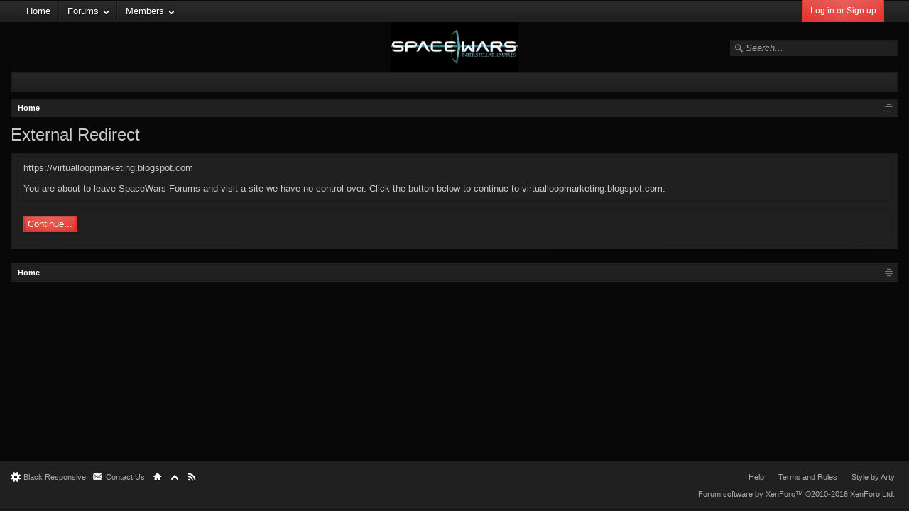

--- FILE ---
content_type: text/html; charset=UTF-8
request_url: http://forums.spacewars.com/proxy.php?link=https%3A%2F%2Fvirtualloopmarketing.blogspot.com
body_size: 5535
content:
<!DOCTYPE html>
<html id="XenForo" lang="en-US" dir="LTR" class="Public NoJs LoggedOut NoSidebar  Responsive" xmlns:fb="http://www.facebook.com/2008/fbml">
<head>

	<meta charset="utf-8" />
	<meta http-equiv="X-UA-Compatible" content="IE=Edge,chrome=1" />
	
		<meta name="viewport" content="width=device-width, initial-scale=1" />
	
	
		<base href="http://forums.spacewars.com/" />
		<script>
			var _b = document.getElementsByTagName('base')[0], _bH = "http://forums.spacewars.com/";
			if (_b && _b.href != _bH) _b.href = _bH;
		</script>
	

	<title>External Redirect | SpaceWars Forums</title>
	
	<noscript><style>.JsOnly, .jsOnly { display: none !important; }</style></noscript>
	<link rel="stylesheet" href="css.php?css=xenforo,form,public&amp;style=3&amp;dir=LTR&amp;d=1674163903" />
	<link rel="stylesheet" href="css.php?css=login_bar&amp;style=3&amp;dir=LTR&amp;d=1674163903" />
	
	

	
		<script src="js/jquery/jquery-1.11.0.min.js"></script>	
		
	<script src="js/xenforo/xenforo.js?_v=9c09be70"></script>
	<script src="styles/black_responsive/xenforo/style.js?_v=9c09be70"></script>

	
	<link rel="apple-touch-icon" href="http://forums.spacewars.com/styles/black_responsive/xenforo/logo.og.png" />
	<link rel="alternate" type="application/rss+xml" title="RSS feed for SpaceWars Forums" href="forums/-/index.rss" />
	
	

</head>

<body data-floating-nav="" data-sidebar-toggle="800px,Sidebar">



	

<div id="loginBar" class="bigHandle">
	<div class="pageWidth">
		<div class="pageContent">	
			
			<h3 id="loginBarHandle">
				<label for="LoginControl"><a href="login/" class="concealed noOutline">Log in or Sign up</a></label>
			</h3>
			
			<span class="helper"></span>

			
			
		</div>
	</div>
</div>


<div id="headerMover">

<header>
	


<div id="header">
	
		



	
	



	
	


<div id="navigationContainer">
<div id="navigation" class="pageWidth withSearch" data-above-logo="1" data-separate-navigation="1">
	<div class="pageContent">
		<nav>

<div class="navTabs">
	<ul class="publicTabs">
	
		<!-- home -->
		
			<li class="navTab home PopupClosed"><a href="https://www.spacewars.com/" class="navLink">Home</a></li>
		


		<!-- extra tabs: home -->
		
		
		
		<!-- forums -->
		
			<li class="navTab forums Popup PopupControl PopupClosed">
			
				
					<a href="http://forums.spacewars.com/" class="navLink forumsPopup" rel="Menu"><strong>Forums</strong></a>
					
					<div class="Menu JsOnly tabMenu forumsTabLinks" id="ForumsMenu">
						<div class="primaryContent menuHeader">
							<h3>Forums</h3>
							<div class="muted">Quick Links</div>
						</div>
				
					
					

					<ul class="secondaryContent blockLinksList">
					
						
						<li><a href="search/?type=post">Search Forums</a></li>
						
						<li><a href="find-new/posts" rel="nofollow">Recent Posts</a></li>
					
					</ul>

					
					
				</div>
			</li>
		
		
		
		<!-- extra tabs: middle -->
		
		
		
		<!-- members -->
		
			<li class="navTab members Popup PopupControl PopupClosed">
			
				<a href="http://forums.spacewars.com/members/" class="navLink" rel="Menu"><strong>Members</strong></a>
				
				
				<div class="Menu JsOnly tabMenu membersTabLinks">
					<div class="primaryContent menuHeader">
						<h3>Members</h3>
						<div class="muted">Quick Links</div>
					</div>
					
					

					<ul class="secondaryContent blockLinksList">
					
						<li><a href="members/">Notable Members</a></li>
						
						<li><a href="online/">Current Visitors</a></li>
						<li><a href="recent-activity/">Recent Activity</a></li>
						<li><a href="find-new/profile-posts">New Profile Posts</a></li>
					
					</ul>

					
					
				</div>
			</li>
				
		
		<!-- extra tabs: end -->
		

		<!-- responsive popup -->
		<li class="navTab navigationHiddenTabs Popup PopupControl PopupClosed" style="display:none">	
						
			<a rel="Menu" class="navLink NoPopupGadget"><span class="menuIcon">Menu</span></a>
			
			<div class="Menu JsOnly blockLinksList primaryContent" id="NavigationHiddenMenu"></div>
		</li>
			
		
		<!-- no selection -->
		
			<li class="navTab selected"><div class="tabLinks"></div></li>
		
		
	</ul>
	
	
</div>

<span class="helper"></span>
<span id="QuickSearchPlaceholder" title="Search">Search</span>
			
		</nav>	
	</div>
</div>
</div>
	
	<div id="logoBlock">
	<div class="pageWidth">
		<div class="pageContent">
			
			
			<div id="logo"><div><a href="https://www.spacewars.com/">
				<span></span>
				<img src="styles/black_responsive/xenforo/logo.png" alt="SpaceWars Forums" />
				
			</a></div></div>
			
			<span class="helper"></span>
		</div>
	</div>
</div>
	

<div id="searchBar" class="pageWidth">
	
	<fieldset id="QuickSearch">
		<form action="search/search" method="post" class="formPopup">
			
			<div class="primaryControls">
				<!-- block: primaryControls -->
				<input type="search" name="keywords" value="" class="textCtrl" placeholder="Search..." title="Enter your search and hit enter" id="QuickSearchQuery" />				
				<!-- end block: primaryControls -->
			</div>
			
			<div class="secondaryControls">
				<div class="controlsWrapper">
				
					<!-- block: secondaryControls -->
					<dl class="ctrlUnit">
						<dt></dt>
						<dd><ul>
							<li><label><input type="checkbox" name="title_only" value="1"
								id="search_bar_title_only" class="AutoChecker"
								data-uncheck="#search_bar_thread" /> Search titles only</label></li>
						</ul></dd>
					</dl>
				
					<dl class="ctrlUnit">
						<dt><label for="searchBar_users">Posted by Member:</label></dt>
						<dd>
							<input type="text" name="users" value="" class="textCtrl AutoComplete" id="searchBar_users" />
							<p class="explain">Separate names with a comma.</p>
						</dd>
					</dl>
				
					<dl class="ctrlUnit">
						<dt><label for="searchBar_date">Newer Than:</label></dt>
						<dd><input type="date" name="date" value="" class="textCtrl" id="searchBar_date" /></dd>
					</dl>
					
					
				</div>
				<!-- end block: secondaryControls -->
				
				<dl class="ctrlUnit submitUnit">
					<dt></dt>
					<dd>
						<input type="submit" value="Search" class="button primary Tooltip" title="Find Now" />
						<div class="Popup" id="commonSearches">
							<a rel="Menu" class="button NoPopupGadget Tooltip" title="Useful Searches" data-tipclass="flipped"><span class="arrowWidget"></span></a>
							<div class="Menu">
								<div class="primaryContent menuHeader">
									<h3>Useful Searches</h3>
								</div>
								<ul class="secondaryContent blockLinksList">
									<!-- block: useful_searches -->
									<li><a href="find-new/posts?recent=1" rel="nofollow">Recent Posts</a></li>
									
									<!-- end block: useful_searches -->
								</ul>
							</div>
						</div>
						<a href="search/" class="button moreOptions Tooltip" title="Advanced Search">More...</a>
					</dd>
				</dl>
				
			</div>
			
			<input type="hidden" name="_xfToken" value="" />
		</form>		
	</fieldset>
	
</div>
	
</div>

	
	
</header>

<div id="content" class="">
	<div class="pageWidth">
		<div class="pageContent">
			<!-- main content area -->
			
			
			
			
						
						
						
						
						<div class="breadBoxTop ">
							
							
							

<nav>
	

	<fieldset class="breadcrumb">
		<a href="misc/quick-navigation-menu" class="OverlayTrigger jumpMenuTrigger" data-cacheOverlay="true" title="Open quick navigation"><!--Jump to...--></a>
			
		<div class="boardTitle"><strong>SpaceWars Forums</strong></div>
		
		<span class="crumbs">
			
				<span class="crust homeCrumb" itemscope="itemscope" itemtype="http://data-vocabulary.org/Breadcrumb">
					<a href="https://www.spacewars.com/" class="crumb" rel="up" itemprop="url"><span itemprop="title">Home</span></a>
					<span class="arrow"><span></span></span>
				</span>
			
			
			
			
			
		</span>
	</fieldset>
</nav>
						</div>
						
						
						
					
						<!--[if lt IE 8]>
							<p class="importantMessage">You are using an out of date browser. It  may not display this or other websites correctly.<br />You should upgrade or use an <a href="https://www.google.com/chrome/browser/" target="_blank">alternative browser</a>.</p>
						<![endif]-->

						
						

						
						
						
						
												
							<!-- h1 title, description -->
							<div class="titleBar">
								
								<h1>External Redirect</h1>
								
								
							</div>
						
						
						
						
						
						<!-- main template -->
						

<div class="sectionMain">
	<div class="primaryContent">
		<p style="margin-bottom: 1em">https://virtualloopmarketing.blogspot.com</p>
		
		<p>You are about to leave SpaceWars Forums and visit a site we have no control over. Click the button below to continue to virtualloopmarketing.blogspot.com.</p>
	</div>
	<div class="secondaryContent">
		<a href="https://virtualloopmarketing.blogspot.com" class="button primary">Continue...</a>
	</div>
</div>
						
						
						
						
							<!-- login form, to be moved to the upper drop-down -->
							





      


<form action="login/login" method="post" class="xenForm eAuth" id="login" style="display:none">

	
		<ul id="eAuthUnit">
			
				
				
				
				
				
				
      
      				
               <li><a href="register/steam?reg=1" style="text-decoration:none;display: inline-block;">
   <img src="styles/default/steamauth/steam_signin.png" alt="Log in with Steam" style="margin:0 14px;"/>
</a></li>
                
    
    
				
			
		</ul>
	

	<div class="ctrlWrapper">
		<dl class="ctrlUnit">
			<dt><label for="LoginControl">Your name or email address:</label></dt>
			<dd><input type="text" name="login" id="LoginControl" class="textCtrl" tabindex="101" /></dd>
		</dl>
	
	
		<dl class="ctrlUnit">
			<dt>
				<label for="ctrl_password">Do you already have an account?</label>
			</dt>
			<dd>
				<ul>
					<li><label for="ctrl_not_registered"><input type="radio" name="register" value="1" id="ctrl_not_registered" tabindex="105" />
						No, create an account now.</label></li>
					<li><label for="ctrl_registered"><input type="radio" name="register" value="0" id="ctrl_registered" tabindex="105" checked="checked" class="Disabler" />
						Yes, my password is:</label></li>
					<li id="ctrl_registered_Disabler">
						<input type="password" name="password" class="textCtrl" id="ctrl_password" tabindex="102" />
						<div class="lostPassword"><a href="lost-password/" class="OverlayTrigger OverlayCloser" tabindex="106">Forgot your password?</a></div>
					</li>
				</ul>
			</dd>
		</dl>
	
		
		<dl class="ctrlUnit submitUnit">
			<dt></dt>
			<dd>
				<input type="submit" class="button primary" value="Log in" tabindex="104" data-loginPhrase="Log in" data-signupPhrase="Sign up" />
				<label for="ctrl_remember" class="rememberPassword"><input type="checkbox" name="remember" value="1" id="ctrl_remember" tabindex="103" /> Stay logged in</label>
			</dd>
		</dl>
	</div>

	<input type="hidden" name="cookie_check" value="1" />
	<input type="hidden" name="redirect" value="/proxy.php?link=https%3A%2F%2Fvirtualloopmarketing.blogspot.com" />
	<input type="hidden" name="_xfToken" value="" />

</form>
						
						
					
			
						
			<div class="breadBoxBottom">

<nav>
	

	<fieldset class="breadcrumb">
		<a href="misc/quick-navigation-menu" class="OverlayTrigger jumpMenuTrigger" data-cacheOverlay="true" title="Open quick navigation"><!--Jump to...--></a>
			
		<div class="boardTitle"><strong>SpaceWars Forums</strong></div>
		
		<span class="crumbs">
			
				<span class="crust homeCrumb">
					<a href="https://www.spacewars.com/" class="crumb"><span>Home</span></a>
					<span class="arrow"><span></span></span>
				</span>
			
			
			
			
			
		</span>
	</fieldset>
</nav></div>
			
						
			
						
		</div>
	</div>
</div>

</div>



<footer id="forumFooter">
	

<div class="footerInner">

<div class="footer">
	<div class="pageWidth">
		<div class="pageContent">
			
			<dl class="choosers">
				
					<dt>Style</dt>
					<dd><a href="misc/style?redirect=%2Fproxy.php%3Flink%3Dhttps%253A%252F%252Fvirtualloopmarketing.blogspot.com" class="OverlayTrigger Tooltip" title="Style Chooser" rel="nofollow">Black Responsive</a></dd>
				
				
			</dl>
			
			
			<ul class="footerLinks left">
			
				
					<li class="contactLink"><a href="misc/contact" class="OverlayTrigger" data-overlayOptions="{&quot;fixed&quot;:false}">Contact Us</a></li>
				
				<li><a href="https://www.spacewars.com/" class="homeLink Tooltip" title="Home">Home</a></li>
				<li><a href="/proxy.php?link=https%3A%2F%2Fvirtualloopmarketing.blogspot.com#navigation" class="topLink Tooltip" title="Top">Top</a></li>
				<li><a href="forums/-/index.rss" rel="alternate" class="globalFeed Tooltip" target="_blank"
					title="RSS feed for SpaceWars Forums">RSS</a></li>
			
			</ul>
			
			<ul id="legal" class="footerLinks">
			
				<li><a href="help/">Help</a></li>
				<li><a href="help/terms">Terms and Rules</a></li>
				
				<li><a href="http://www.artodia.com/">Style by Arty</a></li>
			
			</ul>

			<span class="helper"></span>
		</div>
	</div>
</div>

<div class="footerLegal">
	<div class="pageWidth">
		<div class="pageContent">
			
			<div id="copyright"><a href="https://xenforo.com" class="concealed">Forum software by XenForo&trade; <span>&copy;2010-2016 XenForo Ltd.</span></a> </div>
			
		
			
			
			<span class="helper"></span>
		</div>
	</div>	
</div>

</div>

</footer>

<script>


jQuery.extend(true, XenForo,
{
	visitor: { user_id: 0 },
	serverTimeInfo:
	{
		now: 1761950386,
		today: 1761894000,
		todayDow: 5
	},
	_lightBoxUniversal: "0",
	_enableOverlays: "1",
	_animationSpeedMultiplier: "1",
	_overlayConfig:
	{
		top: "10%",
		speed: 200,
		closeSpeed: 100,
		mask:
		{
			color: "rgb(40, 40, 40)",
			opacity: "0.9",
			loadSpeed: 200,
			closeSpeed: 100
		}
	},
	_ignoredUsers: [],
	_loadedScripts: {"login_bar":true},
	_cookieConfig: { path: "/", domain: "", prefix: "xf_"},
	_csrfToken: "",
	_csrfRefreshUrl: "login/csrf-token-refresh",
	_jsVersion: "9c09be70",
	_noRtnProtect: false,
	_noSocialLogin: false
});
jQuery.extend(XenForo.phrases,
{
	cancel: "Cancel",

	a_moment_ago:    "A moment ago",
	one_minute_ago:  "1 minute ago",
	x_minutes_ago:   "%minutes% minutes ago",
	today_at_x:      "Today at %time%",
	yesterday_at_x:  "Yesterday at %time%",
	day_x_at_time_y: "%day% at %time%",

	day0: "Sunday",
	day1: "Monday",
	day2: "Tuesday",
	day3: "Wednesday",
	day4: "Thursday",
	day5: "Friday",
	day6: "Saturday",

	_months: "January,February,March,April,May,June,July,August,September,October,November,December",
	_daysShort: "Sun,Mon,Tue,Wed,Thu,Fri,Sat",

	following_error_occurred: "The following error occurred",
	server_did_not_respond_in_time_try_again: "The server did not respond in time. Please try again.",
	logging_in: "Logging in",
	click_image_show_full_size_version: "Click this image to show the full-size version.",
	show_hidden_content_by_x: "Show hidden content by {names}"
});

// Facebook Javascript SDK
XenForo.Facebook.appId = "";
XenForo.Facebook.forceInit = false;


</script>




</body>
</html>

--- FILE ---
content_type: text/css; charset=utf-8
request_url: http://forums.spacewars.com/css.php?css=xenforo,form,public&style=3&dir=LTR&d=1674163903
body_size: 34783
content:
@charset "UTF-8";

/* --- xenforo.css --- */

/*
 * YUI reset-fonts.css
 *
Copyright (c) 2009, Yahoo! Inc. All rights reserved.
Code licensed under the BSD License:
http://developer.yahoo.net/yui/license.txt
version: 2.7.0
*/
html{color:#000;background:#FFF;}body,div,dl,dt,dd,ul,ol,li,h1,h2,h3,h4,h5,h6,pre,code,form,fieldset,legend,input,button,textarea,p,blockquote,th,td{margin:0;padding:0;}table{border-collapse:collapse;border-spacing:0;}fieldset,img{border:0;}address,caption,cite,code,dfn,em,strong,th,var,optgroup{font-style:inherit;font-weight:inherit;}del,ins{text-decoration:none;}li{list-style:none;}caption,th{text-align:left;}h1,h2,h3,h4,h5,h6{font-size:100%;font-weight:normal;}q:before,q:after{content:'';}abbr,acronym{border:0;font-variant:normal;text-decoration:none}sup{vertical-align:baseline;}sub{vertical-align:baseline;}legend{color:#000;}input,button,textarea,select,optgroup,option{font-family:inherit;font-size:inherit;font-style:inherit;font-weight:inherit;}input,button,textarea,select{*font-size:100%;}body{font:13px/1.231 arial,helvetica,clean,sans-serif;*font-size:small;*font:x-small;}select,input,button,textarea,button{font:99% arial,helvetica,clean,sans-serif;}table{font-size:inherit;font:100%;}pre,code,kbd,samp,tt{font-family:monospace;*font-size:108%;line-height:100%;}

/*
 * Firefox broken image placeholder support.
 *
http://lab.gmtplusone.com/image-placeholder/
*/ 
img:-moz-broken, img:-moz-user-disabled { -moz-force-broken-image-icon: 1; }
img:-moz-broken:not([width]), img:-moz-user-disabled:not([width]) { width: 50px; }
img:-moz-broken:not([height]), img:-moz-user-disabled:not([height]) { height: 50px; }

/*
 * XenForo Core CSS
 *
 */

html
{
	background: rgb(32, 32, 32) url('styles/black_responsive/xenforo/layout/pattern.png') repeat top;
min-height: 100%;
min-width: 240px;

	overflow-y: scroll !important;
}

body
{
	-webkit-text-size-adjust: 100%;
	-moz-text-size-adjust: 100%;
	-ms-text-size-adjust: 100%;
	text-size-adjust: 100%;

	font-family: 'Trebuchet MS', Helvetica, Arial, sans-serif;
color: rgb(200, 200, 200);
word-wrap: break-word;
line-height: 1.28;

}

#headerMover
{
	background-color: rgb(8, 8, 8);
background-repeat: repeat;
background-position: top;

}

/* counteract the word-wrap setting in 'body' */
pre, textarea
{
	word-wrap: normal;
}

[dir=auto] { text-align: left; }

a:link,
a:visited
{
	color: #ffffff;
text-decoration: none;

}

	a[href]:hover
	{
		color: rgb(226, 53, 46);
text-decoration: underline;

	}
	
	a:hover
	{
		_color: rgb(226, 53, 46);
		_text-decoration: underline;
	}
	
	a.noOutline
	{
		outline: 0 none;
	}
	
	.emCtrl,
	.messageContent a
	{
	}
	
		.emCtrl:hover,
		.emCtrl:focus,
		.ugc a:hover,
		.ugc a:focus
		{
			/*position: relative;
			top: -1px;*/
			text-decoration: none;
			-webkit-box-shadow: 5px 5px 7px rgba(0, 0, 0, 0.5); -moz-box-shadow: 5px 5px 7px rgba(0, 0, 0, 0.5); -khtml-box-shadow: 5px 5px 7px rgba(0, 0, 0, 0.5); box-shadow: 5px 5px 7px rgba(0, 0, 0, 0.5);
			outline: 0 none;
		}
		
			.emCtrl:active,
			.ugc a:active
			{
				position: relative;
				top: 1px;
				-webkit-box-shadow: 5px 5px 7px rgba(0, 0, 0, 0.5); -moz-box-shadow: 5px 5px 7px rgba(0, 0, 0, 0.5); -khtml-box-shadow: 5px 5px 7px rgba(0, 0, 0, 0.5); box-shadow: 5px 5px 7px rgba(0, 0, 0, 0.5);
				outline: 0 none;
			}

	.ugc a:link,
	.ugc a:visited
	{
		padding: 0 3px;
margin: 0 -3px;

	}
	
		.ugc a:hover,
		.ugc a:focus
		{
			color: rgb(226, 53, 46);
background-color: #ffffff;

		}
		
img.mceSmilie,
img.mceSmilieSprite
{
	vertical-align: text-bottom;
	margin: 0 1px;
}
		
/** title bar **/

.titleBar
{
	margin-bottom: 10px;
}

/* clearfix */ .titleBar { zoom: 1; } .titleBar:after { content: '.'; display: block; height: 0; clear: both; visibility: hidden; }

.titleBar h1
{
	font-size: 18pt;
overflow: hidden;
zoom: 1;
text-shadow: 0 0 0 transparent, 1px 1px 2px rgba(0, 0, 0, 0.5);

}

	.titleBar h1 em
	{
		color: rgb(153, 153, 153);
	}
		
	.titleBar h1 .Popup
	{
		float: left;
	}

#pageDescription
{
	font-size: 11px;
color: rgb(112, 112, 112);
margin-top: 2px;

}

.topCtrl
{
	float: right;
}
	
	.topCtrl h2
	{
		font-size: 12pt;
	}
		
/** images **/

img
{
	-ms-interpolation-mode: bicubic;
}

a.avatar 
{ 
	*cursor: pointer; /* IE7 refuses to do this */ 
} 

.avatar img,
.avatar .img,
.avatarCropper
{
	background-color: rgb(32, 32, 32);
padding: 2px;
border: 1px solid rgb(32, 32, 32);

}

.avatar.plainImage img,
.avatar.plainImage .img
{
	border: none;
	-webkit-border-radius: 0; -moz-border-radius: 0; -khtml-border-radius: 0; border-radius: 0;
	padding: 0;
	background-color: transparent;
	background-position: left top;
}

	.avatar .img
	{
		display: block;
		background-repeat: no-repeat;
		background-position: 2px 2px;
		text-indent: 1000px;
		overflow: hidden;
		white-space: nowrap;
		word-wrap: normal;
	}

	.avatar .img.s { width: 48px;  height: 48px;  }
	.avatar .img.m { width: 96px;  height: 96px;  }
	.avatar .img.l { width: 192px; height: 192px; }

.avatarCropper
{
	width: 192px;
	height: 192px;
	direction: ltr;
}

.avatarCropper a,
.avatarCropper span,
.avatarCropper label
{
	overflow: hidden;
	position: relative;
	display: block;
	width: 192px;
	height: 192px;
}

.avatarCropper img
{
	padding: 0;
	border: none;
	-webkit-border-radius: 0; -moz-border-radius: 0; -khtml-border-radius: 0; border-radius: 0;

	position: relative;
	display: block;
}

.avatarScaler img
{
	max-width: 192px;
	_width: 192px;
}

/* ***************************** */

body .dimmed, body a.dimmed, body .dimmed a { color: rgb(153, 153, 153); }
body .muted, body a.muted, body .muted a { color: rgb(112, 112, 112); }
body .faint, body a.faint, body .faint a { color: rgb(80, 80, 80); }

.highlight { font-weight: bold; }

.concealed,
.concealed a,
.cloaked,
.cloaked a
{
	text-decoration: inherit !important;
	color: inherit !important;
	*clear:expression( style.color = parentNode.currentStyle.color, style.clear = "none", 0);
}

a.concealed:hover,
.concealed a:hover
{
	text-decoration: underline !important;
}

/* ***************************** */

.xenTooltip
{
	font-size: 11px;
color: rgb(255, 255, 255);
background-color: rgb(64, 64, 64);
padding: 5px 10px;
-webkit-border-radius: 0; -moz-border-radius: 0; -khtml-border-radius: 0; border-radius: 0;
display: none;
z-index: 15000;
cursor: default;

}

.xenTooltip a,
.xenTooltip a:hover
{
	color: rgb(255, 255, 255);
	text-decoration: underline;
}

	.xenTooltip .arrow
	{
		border-top: 6px solid rgb(64, 64, 64);
border-right: 6px solid transparent;
border-bottom: 1px none black;
border-left: 6px solid transparent;
position: absolute;
bottom: -6px;
line-height: 0px;
width: 0px;
height: 0px;

		left: 9px;
		
		/* Hide from IE6 */
		_display: none;
	}

	.xenTooltip.flipped .arrow
	{
		left: auto;
		right: 9px;
	}

.xenTooltip.statusTip
{
	/* Generated by XenForo.StatusTooltip JavaScript */
	padding: 5px 10px;
line-height: 17px;
width: 250px;
height: auto;

}

	.xenTooltip.statusTip .arrow
	{
		border: 6px solid transparent;
border-right-color: rgb(64, 64, 64);
border-left: 1px none black;
top: 6px;
left: -6px;
bottom: auto;
right: auto;

	}
			
.xenTooltip.iconTip { margin-left: -6px; }
.xenTooltip.iconTip.flipped { margin-left: 7px; }

/* ***************************** */

#PreviewTooltip
{
	display: none;
}

.xenPreviewTooltip
{
	border: 10px solid #3f3f3f;
-webkit-border-radius: 10px; -moz-border-radius: 10px; -khtml-border-radius: 10px; border-radius: 10px;
position: relative;
-webkit-box-shadow: 0px 12px 25px rgba(0,0,0, 0.75); -moz-box-shadow: 0px 12px 25px rgba(0,0,0, 0.75); -khtml-box-shadow: 0px 12px 25px rgba(0,0,0, 0.75); box-shadow: 0px 12px 25px rgba(0,0,0, 0.75);
width: 400px;

	
	display: none;	
	z-index: 15000;
	cursor: default;
	
	border-color:  rgb(63, 63, 63); border-color:  rgba(63, 63, 63, 0.75); _border-color:  rgb(63, 63, 63);
}

	.xenPreviewTooltip .arrow
	{
		border-top: 15px solid rgb(32, 32, 32);
border-right: 15px solid transparent;
border-bottom: 1px none #3f3f3f;
border-left: 15px solid transparent;
position: absolute;
bottom: -15px;
left: 22px;

		
		_display: none;
	}
	
		.xenPreviewTooltip .arrow span
		{
			border-top: 15px solid rgb(32, 32, 32);
border-right: 15px solid transparent;
border-bottom: 1px none #3f3f3f;
border-left: 15px solid transparent;
position: absolute;
top: -17px;
left: -15px;

		}

	.xenPreviewTooltip .section,
	.xenPreviewTooltip .sectionMain,
	.xenPreviewTooltip .primaryContent,
	.xenPreviewTooltip .secondaryContent
	{
		background: transparent none;
padding: 0;
margin: 0;
border-width: 0;
-webkit-border-radius: 0; -moz-border-radius: 0; -khtml-border-radius: 0; border-radius: 0;
box-shadow: none !important;

		margin: 0;
	}

	.xenPreviewTooltip .section
	{
		background-color: rgb(32, 32, 32);
		background-image: -webkit-linear-gradient(top, rgba(255, 255, 255, 0.03) 0%, rgba(255, 255, 255, 0) 70%);
		background-image: linear-gradient(to bottom, rgba(255, 255, 255, 0.03) 0%, rgba(255, 255, 255, 0) 70%);
	}
	
		.xenPreviewTooltip .previewContent
		{
			overflow: hidden; zoom: 1;
			min-height: 1em;
			padding: 10px;
		}

/* ***************************** */

.importantMessage
{
	position: relative;
	color: #ffffff;
background-color: rgb(226, 53, 46);
padding: 5px;
margin: 10px 0 12px;
border: 1px solid rgb(226, 53, 46);
text-align: center;
-webkit-box-shadow: 0 0 0 1px rgba(0,0,0, 0.15) inset; -moz-box-shadow: 0 0 0 1px rgba(0,0,0, 0.15) inset; -khtml-box-shadow: 0 0 0 1px rgba(0,0,0, 0.15) inset; box-shadow: 0 0 0 1px rgba(0,0,0, 0.15) inset;
background-image: -webkit-linear-gradient(top, rgba(255, 255, 255, 0.1) 0%, rgba(255, 255, 255, 0) 100%), -webkit-linear-gradient(left, rgba(255, 255, 255, 0.1) 0%, rgba(255, 255, 255, 0) 50%, rgba(255, 255, 255, 0.1) 100%);
background-image: linear-gradient(to bottom, rgba(255, 255, 255, 0.1) 0%, rgba(255, 255, 255, 0) 100%), linear-gradient(to right, rgba(255, 255, 255, 0.1) 0%, rgba(255, 255, 255, 0) 50%, rgba(255, 255, 255, 0.1) 100%);
-moz-osx-font-smoothing: grayscale;

}

.importantMessage a
{
	font-weight: 600;
	color: inherit !important;
	text-decoration: underline;
}

/* ***************************** */

.section
{
	margin: 10px auto;

}

	.tabs + .section
	{
		margin-top: 0;
	}

	.xengallery_find_new_no_response .tabs + .section,
	.find_new_posts_none .tabs + .section
	{
		margin-top: 10px;
	}

.sectionMain
{
}

	.sectionMain > .section:first-child
	{
		margin-top: 0;
	}

	.sectionMain > .section:last-child
	{
		margin-bottom: 0;
	}

.heading,
.xenForm .formHeader
{
	font-weight: bold;
font-size: 11pt;
color: rgb(173, 173, 173);
padding: 5px 10px;
margin-bottom: 3px;

}

	.heading a { color: rgb(173, 173, 173); }

	.xenForm .formHeader,
	.xenOverlay .heading,
	.editorPopup .heading
	{
		background-color: rgb(226, 53, 46);
		color: #ffffff;
		border-bottom-width: 0;
	}

.subHeading
{
	font-size: 11px;
color: rgb(104, 104, 104);
padding: 5px 10px;
margin: 3px auto 0;

}

	.subHeading a { color: rgb(104, 104, 104); }

.textHeading,
.xenForm .sectionHeader
{
	font-weight: bold;
color: rgb(200, 200, 200);
padding-bottom: 2px;
margin: 10px auto 5px;
border-bottom: 1px solid rgb(22, 22, 22);

}

.xenForm .sectionHeader,
.xenForm .formHeader
{
	margin: 10px 0;
}

.primaryContent > .textHeading:first-child,
.secondaryContent > .textHeading:first-child
{
	margin-top: 0;
}

.larger.textHeading,
.xenForm .sectionHeader
{
	color: rgb(200, 200, 200);
	font-size: 11pt;
	margin-bottom: 6px;
}

	.larger.textHeading a,
	.xenForm .sectionHeader a
	{
	}

.primaryContent
{
	padding: 9px;

}

	.primaryContent a
	{
		color: #ffffff;

	}

.secondaryContent
{
	padding: 9px;

}

	.secondaryContent a
	{
		color: #ffffff;

	}

.sectionFooter
{
	overflow: hidden; zoom: 1;
	font-size: 11px;
color: rgb(112, 112, 112);
background: transparent none;
padding: 4px 10px;
border-top: 1px solid rgb(44, 44, 44);
border-bottom: 1px solid rgb(22, 22, 22);
line-height: 16px;

}

	.handleReportForm .sectionFooter
	{
		margin: 10px 0;
		background: rgb(32, 32, 32);
	}
	
	.section .secondaryContent + .sectionFooter
	{
		background: transparent none;
		border-width: 0;
	}

	.sectionFooter .left
	{
		float: left;
	}

	.sectionFooter .right
	{
		float: right;
	}

/* used for section footers with central buttons, esp. in report viewing */

.actionList
{
	text-align: center;
}

/* left-right aligned options */

.opposedOptions
{
	overflow: hidden; zoom: 1;
}
	
	.opposedOptions .left
	{
		float: left;
	}
	
	.opposedOptions .right
	{
		float: right;
	}

/* Backgrounds for sections */
	
.sectionMain,
.primaryContent,
.secondaryContent,
.memberList,
#recentActivity,
.resourceList,
#warnings > div[class=""]
{
	background-color: rgb(32, 32, 32);
padding: 9px;
margin-bottom: 10px;
border: 1px solid rgb(32, 32, 32);
-webkit-box-shadow: 0 0 0 1px rgb(26, 26, 26) inset; -moz-box-shadow: 0 0 0 1px rgb(26, 26, 26) inset; -khtml-box-shadow: 0 0 0 1px rgb(26, 26, 26) inset; box-shadow: 0 0 0 1px rgb(26, 26, 26) inset;
position: relative;

}

	.discussionList,
	.memberList,
	.messageList .message.messageFullBlock,
	#ProfilePanes #info
	{
		background-color: rgb(32, 32, 32);
padding: 9px;
margin-bottom: 10px;
border: 1px solid rgb(32, 32, 32);
-webkit-box-shadow: 0 0 0 1px rgb(26, 26, 26) inset; -moz-box-shadow: 0 0 0 1px rgb(26, 26, 26) inset; -khtml-box-shadow: 0 0 0 1px rgb(26, 26, 26) inset; box-shadow: 0 0 0 1px rgb(26, 26, 26) inset;
position: relative;

	}

	.FollowList.memberList,
	a.primaryContent,
	a.secondaryContent,
	form.sectionMain .secondaryContent,
	.watch_forums .sectionMain,
	.sidebar .sectionMain .secondaryContent
	{
		background: transparent none;
padding: 0;
margin: 0;
border-width: 0;
-webkit-border-radius: 0; -moz-border-radius: 0; -khtml-border-radius: 0; border-radius: 0;
box-shadow: none !important;

	}

	.sectionMain:after,
	.sidebar .secondaryContent:after,
	.xengallerySideBar .secondaryContent:after,
	.profilePage .mast .primaryContent:after,
	.profilePage .mast .secondaryContent:after,
	.memberList:after,
	.errorPanel:after,
	.nodeDescriptionTip:after,
	.resourceListSidebar .secondaryContent:after
	{
		background-image: url('styles/black_responsive/xenforo/layout/shadows.png');
background-repeat: no-repeat;
background-position: 50% 0;
background-size: 100% 30px;
content: '';
display: block;
position: absolute;
bottom: -11px;
left: 3px;
right: 3px;
pointer-events: none;
height: 10px;

	}

		.FollowList.memberList:after,
		form.sectionMain .secondaryContent:after,
		.watch_forums .sectionMain:after,
		.sidebar .sectionMain .secondaryContent:after
		{
			display: none;
		}

		.nodeDescriptionTip:after
		{
			bottom: -10px;
		}
		
	.messageList .message.messageFullBlock:after,
	
	.message:after,
	
	.profilePage #info:after,
	#recentActivity:after,
	.importantMessage:after,
	.primaryContent.resourceHistory:after
	{
		content: '';
display: block;
position: absolute;
left: 0;
right: 0;
bottom: -11px;
background: url('styles/black_responsive/xenforo/layout/shadows.png') 50% -15px / 100% 30px no-repeat;
height: 10px;

	}

		.mainContentBlock:after
		{
			display: none;
		}
	
.sectionMain,
.discussionList
{
	padding: 3px 7px;
margin: 10px auto 20px;

}


.columns
{
	overflow: hidden; zoom: 1;
}

	.columns .columnContainer
	{
		float: left;
	}
	
		.columns .columnContainer .column
		{
			margin-left: 3px;
		}
		
		.columns .columnContainer:first-child .column
		{
			margin-left: 0;
		}

.c50_50 .c1,
.c50_50 .c2 { width: 49.99%; }

.c70_30 .c1 { width: 70%; }
.c70_30 .c2 { width: 29.99%; }

.c60_40 .c1 { width: 60%; }
.c60_40 .c2 { width: 39.99%; }

.c40_30_30 .c1 { width: 40%; }
.c40_30_30 .c2,
.c40_30_30 .c3 { width: 29.99%; }

.c50_25_25 .c1 { width: 50%; }
.c50_25_25 .c2,
.c50_25_25 .c3 { width: 25%; }

/* ***************************** */
/* Basic Tabs */

.tabs
{
	font-size: 11px;
word-wrap: normal;
min-height: 23px;
_height: 23px;

	
	display: table;
	width: 100%;
	*width: auto;
	-webkit-box-sizing: border-box; -moz-box-sizing: border-box; -ms-box-sizing: border-box; box-sizing: border-box;
}

	.resourceTabs ul.tabs
	{
		padding-left: 0;
	}

.tabs li
{
	float: left;
}

.tabs li a,
.tabs.noLinks li
{
	color: #ffffff;
text-decoration: none;
background-color: #3f3f3f;
padding: 0 8px;
margin-right: 1px;
border: 1px solid #3f3f3f;
display: inline-block;
line-height: 22px;
cursor: pointer;
outline: 0 none;
white-space: nowrap;
word-wrap: normal;
background-image: -webkit-linear-gradient(top, rgba(255, 255, 255, 0.03) 0%, rgba(255, 255, 255, 0) 100%);
background-image: linear-gradient(to bottom, rgba(255, 255, 255, 0.03) 0%, rgba(255, 255, 255, 0) 100%);
height: 22px;

}

.tabs li:hover a,
.tabs.noLinks li:hover
{
	color: #ffffff;
text-decoration: none;
background-color: rgb(226, 53, 46);
border-color: rgb(226, 53, 46);
background-image: -webkit-linear-gradient(top, rgba(255, 255, 255, 0.4) 0%, rgba(255, 255, 255, 0.1) 100%), -webkit-linear-gradient(left, rgba(255, 255, 255, 0.0) 0%, rgba(255, 255, 255, 0.1) 50%, rgba(255, 255, 255, 0.0) 100%);
background-image: linear-gradient(to bottom, rgba(255, 255, 255, 0.4) 0%, rgba(255, 255, 255, 0.1) 100%), linear-gradient(to right, rgba(255, 255, 255, 0.0) 0%, rgba(255, 255, 255, 0.1) 50%, rgba(255, 255, 255, 0.0) 100%);
		
}

.tabs li.active a,
.tabs.noLinks li.active
{
	color: #ffffff;
background-color: rgb(226, 53, 46);
padding-bottom: 1px;
border-color: rgb(226, 53, 46);
border-bottom: 1px none black;
background-image: -webkit-linear-gradient(top, rgba(255, 255, 255, 0.25) 0%, rgba(255, 255, 255, 0.1) 100%), -webkit-linear-gradient(left, rgba(255, 255, 255, 0.0) 0%, rgba(255, 255, 255, 0.1) 50%, rgba(255, 255, 255, 0.0) 100%);
background-image: linear-gradient(to bottom, rgba(255, 255, 255, 0.25) 0%, rgba(255, 255, 255, 0.1) 100%), linear-gradient(to right, rgba(255, 255, 255, 0.0) 0%, rgba(255, 255, 255, 0.1) 50%, rgba(255, 255, 255, 0.0) 100%);
-webkit-box-shadow: none; -moz-box-shadow: none; -khtml-box-shadow: none; box-shadow: none;

}

/* Tabs inside forms */

.xenForm .tabs,
.xenFormTabs
{
	padding: 5px 30px 0;
}


@media (max-width:610px)
{
	.Responsive .tabs li
	{
		float: none;
	}

	.Responsive .tabs li a,
	.Responsive .tabs.noLinks li
	{
		display: block;
	}
	
	.Responsive .tabs
	{
		display: flex;
		display: -webkit-flex;
		flex-wrap: wrap;
		-webkit-flex-wrap: wrap;
	}
	
	.Responsive .tabs li
	{
		flex-grow: 1;
		-webkit-flex-grow: 1;
		text-align: center;
	}
	
	.Responsive .xenForm .tabs,
	.Responsive .xenFormTabs
	{
		padding-left: 10px;
		padding-right: 10px;
	}
}


/* ***************************** */
/* Popup Menus */

.Popup
{
	position: relative;
}

	.Popup.inline
	{
		display: inline;
	}
	
/** Popup menu trigger **/

.Popup .arrowWidget
{
	/* circle-arrow-down */
	background: transparent url('styles/black_responsive/xenforo/xenforo-ui-sprite.png') no-repeat -64px 0;
margin-top: -2px;
margin-left: 2px;
display: inline-block;
*margin-top: 0;
vertical-align: middle;
width: 16px;
height: 14px;

}

	@media (-webkit-min-device-pixel-ratio: 2), (min-resolution: 192dpi), (min-resolution: 1.5dppx)
	{
		.Popup .arrowWidget
		{
			background-image: url('styles/black_responsive/xenforo/xenforo-ui-sprite-big.png');
			background-size: 200px 80px;
		}
	}

	.Popup:hover .arrowWidget
	{
		background-position: -32px 0;
	}

.PopupOpen .arrowWidget,
.PopupOpen:hover .arrowWidget
{
	/* circle-arrow-up */
	background-position: -48px 0;

}

.Popup .PopupControl,
.Popup.PopupContainerControl
{
	display: inline-block;
	cursor: pointer;
}

	.Popup .PopupControl:hover,
	.Popup.PopupContainerControl:hover
	{
		color: rgb(226, 53, 46);
text-decoration: none;

	}

	.Popup .PopupControl:focus,
	.Popup .PopupControl:active,
	.Popup.PopupContainerControl:focus,
	.Popup.PopupContainerControl:active
	{
		outline: 0;
	}
	
	.Popup .PopupControl.PopupOpen,
	.Popup.PopupContainerControl.PopupOpen
	{
		background-color: rgb(226, 53, 46);
border-color: rgb(104, 104, 104);
color: #ffffff !important;
background-image: -webkit-linear-gradient(top, rgba(255, 255, 255, 0.15) 0%, rgba(255, 255, 255, 0) 100%), -webkit-linear-gradient(left, rgba(255, 255, 255, 0.0) 0%, rgba(255, 255, 255, 0.1) 50%, rgba(255, 255, 255, 0.0) 100%);
background-image: linear-gradient(to bottom, rgba(255, 255, 255, 0.15) 0%, rgba(255, 255, 255, 0) 100%), linear-gradient(to right, rgba(255, 255, 255, 0.0) 0%, rgba(255, 255, 255, 0.1) 50%, rgba(255, 255, 255, 0.0) 100%);

	}
	
	.Popup .PopupControl.BottomControl.PopupOpen,
	.Popup.PopupContainerControl.BottomControl.PopupOpen
	{
		border-top-left-radius: ;
		border-top-right-radius: ;
		border-bottom-left-radius: ;
		border-bottom-right-radius: ;
	}
		
		.Popup .PopupControl.PopupOpen:hover,
		.Popup.PopupContainerControl.PopupOpen:hover
		{
			text-decoration: none;
		}
		
/** Menu body **/

.Menu
{
	/*background-color: rgb(64, 64, 64);*/
	
	font-size: 11px;
border: 0 solid rgb(226, 53, 46);
border-left-width: 2px;
overflow: hidden;
-webkit-box-shadow: 0px 5px 5px rgba(0,0,0, 0.4), 2px 1px 1px rgba(0,0,0, 0.3); -moz-box-shadow: 0px 5px 5px rgba(0,0,0, 0.4), 2px 1px 1px rgba(0,0,0, 0.3); -khtml-box-shadow: 0px 5px 5px rgba(0,0,0, 0.4), 2px 1px 1px rgba(0,0,0, 0.3); box-shadow: 0px 5px 5px rgba(0,0,0, 0.4), 2px 1px 1px rgba(0,0,0, 0.3);

	
	min-width: 200px;
	*width: 200px;
	
	/* makes menus actually work... */
	position: absolute;
	z-index: 7500;
	display: none;
}

	#ResourceFilterMenu
	{
		background: rgb(32, 32, 32);
	}

/* allow menus to operate when JS is disabled */
.Popup:hover .Menu
{
	display: block;
}

.Popup:hover .Menu.JsOnly
{
	display: none;
}

.Menu.BottomControl
{
	-webkit-box-shadow: 0 -5px 5px rgba(0, 0, 0, 0.4), 2px -1px 1px rgba(0, 0, 0, 0.3); -moz-box-shadow: 0 -5px 5px rgba(0, 0, 0, 0.4), 2px -1px 1px rgba(0, 0, 0, 0.3); -khtml-box-shadow: 0 -5px 5px rgba(0, 0, 0, 0.4), 2px -1px 1px rgba(0, 0, 0, 0.3); box-shadow: 0 -5px 5px rgba(0, 0, 0, 0.4), 2px -1px 1px rgba(0, 0, 0, 0.3);
}

	.Menu > li > a,
	.Menu .menuRow
	{
		display: block;
	}
		
.Menu.inOverlay
{
	z-index: 10000;
}
		
/* Menu header */

.Menu .menuHeader
{
	overflow: hidden; zoom: 1;
}

.Menu .menuHeader h3
{
	font-size: 15pt;

}

.Menu .menuHeader .muted
{
	font-size: 11px;

}

/* Standard menu sections */

.Menu .primaryContent
{
	background: transparent none;
padding: 0;
margin: 0;
border-width: 0;
-webkit-border-radius: 0; -moz-border-radius: 0; -khtml-border-radius: 0; border-radius: 0;
box-shadow: none !important;

	background: url(rgba.php?r=32&g=32&b=32&a=229); background: rgba(32, 32, 32, 0.9); _filter: progid:DXImageTransform.Microsoft.gradient(startColorstr=#E5202020,endColorstr=#E5202020);
	border-bottom: 1px solid rgb(44, 44, 44);
	position: relative;
	padding: 10px;
}

	.Menu .primaryContent:after
	{
		content: '';
		display: block;
		position: absolute;
		bottom: 0;
		left: 0;
		right: 0;
		height: 0;
		border-bottom: 1px solid rgb(22, 22, 22);
	}

	.Menu .primaryContent.menuHeader
	{
		background-image: -webkit-linear-gradient(top, rgba(255, 255, 255, 0.05) 0%, rgba(255, 255, 255, 0) 100%);
		background-image: linear-gradient(to bottom, rgba(255, 255, 255, 0.05) 0%, rgba(255, 255, 255, 0) 100%);
	}

.Menu .secondaryContent
{
	background: transparent none;
padding: 0;
margin: 0;
border-width: 0;
-webkit-border-radius: 0; -moz-border-radius: 0; -khtml-border-radius: 0; border-radius: 0;
box-shadow: none !important;

	background: url(rgba.php?r=32&g=32&b=32&a=229); background: rgba(32, 32, 32, 0.9); _filter: progid:DXImageTransform.Microsoft.gradient(startColorstr=#E5202020,endColorstr=#E5202020);
	border-bottom: 1px solid rgb(22, 22, 22);
	padding: 9px;
}

	.Menu .secondaryContent + .secondaryContent
	{
		border-top: 1px solid rgb(44, 44, 44);
	}
	
	.Menu .secondaryContent.menuColumns
	{
		padding: 2px;
	}

.Menu .sectionFooter
{
	background: url(rgba.php?r=32&g=32&b=32&a=229); background: rgba(32, 32, 32, 0.9); _filter: progid:DXImageTransform.Microsoft.gradient(startColorstr=#E5202020,endColorstr=#E5202020);
}

/* Links lists */

.Menu .blockLinksList
{	
	max-height: 400px;
	overflow: auto;
	padding: 2px;
}

/* form popups */

.formPopup
{
	width: 250px;
	background: url(rgba.php?r=32&g=32&b=32&a=229); background: rgba(32, 32, 32, 0.9); _filter: progid:DXImageTransform.Microsoft.gradient(startColorstr=#E5202020,endColorstr=#E5202020);
}

	.formPopup .formPopup,
	.formPopup .primaryControls,
	.formPopup .secondaryControls
	{
		background: transparent none;
	}

	.formPopup form,
	.formPopup .ctrlUnit
	{
		margin: 5px auto;
	}
	
		.formPopup .ctrlUnit
		{
		}
		
	.formPopup .textCtrl,
	.formPopup .button
	{
		width: 232px;
	}
		
	.formPopup .ctrlUnit > dt label
	{
		display: block;
		margin-bottom: 2px;
	}
		
	.formPopup .submitUnit dd
	{
		text-align: center;
	}
	
		.formPopup .ctrlUnit > dd .explain
		{
			margin: 2px 0 0;
		}
	
	.formPopup .primaryControls
	{
		zoom: 1;
		white-space: nowrap;
		word-wrap: normal;
		padding: 0 5px;
	}
	
		.formPopup .primaryControls input.textCtrl
		{
			margin-bottom: 0;
		}
	
	.formPopup .secondaryControls
	{
		padding: 0 5px;
	}
	
		.formPopup .controlsWrapper
		{
			-webkit-border-radius: 5px; -moz-border-radius: 5px; -khtml-border-radius: 5px; border-radius: 5px;
			padding: 5px;
			margin: 5px 0;
			font-size: 11px;
		}

			.formPopup .controlsWrapper .textCtrl
			{
				width: 222px;
			}


/* Overlay background */
#exposeMask
{
	
	background-color: rgb(40, 40, 40) !important;
}

/* All overlays must have this */
.xenOverlay
{
	display: none;
	z-index: 10000;
	width: 90%;
	-webkit-box-sizing: border-box; -moz-box-sizing: border-box; -ms-box-sizing: border-box; box-sizing: border-box;
	max-width: 642px; /*calc: overlay borders + form padding */
}

	.xenOverlay .overlayScroll
	{
		max-height: 400px;
		overflow: auto;
	}
	
	.xenOverlay .overlayScroll.ltr
	{
		direction: ltr;
	}

	.xenOverlay .overlayScroll .sortable-placeholder
	{
		background-color: rgb(142, 142, 142);
	}

	.xenOverlay .overlayScroll > li:last-child:after
	{
		display: none;
	}

	.xenOverlay .overlayContain
	{
		overflow-x: auto;
	}
	
	.xenOverlay .overlayContain.ltr
	{
		direction: ltr;
	}

.overlayOnly /* needs a bit more specificity over regular buttons */
{
	display: none !important;
}

	.xenOverlay .overlayOnly
	{
		display: block !important;
	}
	
	.xenOverlay input.overlayOnly,
	.xenOverlay button.overlayOnly,
	.xenOverlay a.overlayOnly
	{
		display: inline !important;
	}
	
	.xenOverlay a.close 
	{
		background-image: url('styles/black_responsive/xenforo/overlay/close.png');
position: absolute;
right: 4px;
top: 4px;
cursor: pointer;
z-index: 2;
width: 35px;
height: 35px;

	}

		.xenOverlay a.close:hover
		{
			background-position: 0 -40px;
		}

		.xenOverlay > a.close:first-child /* for poll results */
		{
			z-index: 2;
			margin-top: -20px;
			margin-right: -20px;
		}

		@media (-webkit-min-device-pixel-ratio: 2), (min-resolution: 192dpi), (min-resolution: 1.5dppx)
		{
			.xenOverlay a.close
			{
				background-image: url('styles/black_responsive/xenforo/overlay/close-big.png');
				background-size: 36px 76px;
			}
		}

.xenOverlay .nonOverlayOnly
{
	display: none !important;
}

/* Generic form overlays */

.xenOverlay .formOverlay
{
	color: #e0e0e0;
background-color: rgb(8, 8, 8);
padding: 15px 25px;
border: 1px solid rgb(8, 8, 8);
-webkit-box-shadow: 0 0 0 1px rgb(26, 26, 26) inset; -moz-box-shadow: 0 0 0 1px rgb(26, 26, 26) inset; -khtml-box-shadow: 0 0 0 1px rgb(26, 26, 26) inset; box-shadow: 0 0 0 1px rgb(26, 26, 26) inset;

	background-color: rgba(8, 8, 8, 0.9);
	border-color:  rgb(8, 8, 8); border-color:  rgba(8, 8, 8, 0.9); _border-color:  rgb(8, 8, 8);
	_zoom: 1;
	margin: 0;
}

	.Touch .xenOverlay .formOverlay
	{
		background: rgb(8, 8, 8);
		-webkit-box-shadow: none; -moz-box-shadow: none; -khtml-box-shadow: none; box-shadow: none;
	}

	.xenOverlay .formOverlay a.muted,
	.xenOverlay .formOverlay .muted a
	{
		color: #888888;
	}

	.xenOverlay .formOverlay .heading
	{
		font-weight: bold;
font-size: 12pt;
color: #ffffff;
background: transparent none;
padding: 0 10px;
margin-bottom: 15px;
border-width: 0;

	}

	.xenOverlay .formOverlay .subHeading,
	.xenOverlay .xenForm h3.sectionHeader
	{
		font-weight: bold;
font-size: 11px;
color: #ffffff;
background-color: rgb(32, 32, 32);
padding: 5px 10px;
margin-bottom: 10px;
border: 1px solid rgb(32, 32, 32);
-webkit-box-shadow: 0 0 0 1px rgb(26, 26, 26) inset; -moz-box-shadow: 0 0 0 1px rgb(26, 26, 26) inset; -khtml-box-shadow: 0 0 0 1px rgb(26, 26, 26) inset; box-shadow: 0 0 0 1px rgb(26, 26, 26) inset;

	}
	
		.xenOverlay .subHeading
		{
			background-color: rgb(32, 32, 32);
			border-color: rgb(32, 32, 32);
			color: #ffffff;
		}

	.xenOverlay .formOverlay .textHeading
	{
		color: #ffffff;

	}
	
	.xenOverlay .formOverlay > p
	{
		padding-left: 10px;
		padding-right: 10px;
	}

	.xenOverlay .formOverlay .textCtrl
	{
		
	}

	.xenOverlay .formOverlay .textCtrl option
	{
		
	}

	.xenOverlay .formOverlay .textCtrl:focus,
	.xenOverlay .formOverlay .textCtrl.Focus
	{
		
	}

	.xenOverlay .formOverlay .textCtrl:focus option
	{
		
	}

	.xenOverlay .formOverlay .textCtrl.disabled
	{
		
	}

	.xenOverlay .formOverlay .textCtrl.disabled option
	{
		
	}

	.xenOverlay .formOverlay .textCtrl.prompt
	{
		
	}

	.xenOverlay .formOverlay .ctrlUnit > dt dfn,
	.xenOverlay .formOverlay .ctrlUnit > dd li .hint,
	.xenOverlay .formOverlay .ctrlUnit > dd .explain
	{
		color: #bbb;

	}

	.xenOverlay .formOverlay a
	{
		color: #ffffff;

	}

		.xenOverlay .formOverlay a.button
		{
			vertical-align: middle;
line-height: 20px;

		}

	.xenOverlay .formOverlay .avatar img,
	.xenOverlay .formOverlay .avatar .img,
	.xenOverlay .formOverlay .avatarCropper
	{
		padding: 0;
		background-color: rgb(32, 32, 32);
		border-width: 0;
		-webkit-border-radius: 0; -moz-border-radius: 0; -khtml-border-radius: 0; border-radius: 0;
	}
	
	/* tabs in form overlay */
	
	.xenOverlay .formOverlay .tabs /* the actual tabs */
	{
		
	}

		.xenOverlay .formOverlay .tabs a
		{
			
		}
		
			.xenOverlay .formOverlay .tabs a:hover
			{
				
			}
			
			.xenOverlay .formOverlay .tabs .active a
			{
				
			}
			
	.xenOverlay .formOverlay .tabPanel /* panels switched with the tab controls */
	{
		background: transparent url('styles/black_responsive/xenforo/color-picker/panel.png') repeat-x top;
border: 1px solid rgb(142, 142, 142);

	}


/* Generic overlays */

.xenOverlay .section,
.xenOverlay .sectionMain
{
	background-color: rgb(8, 8, 8);
padding: 0;
border: 1px solid rgb(8, 8, 8);
-webkit-box-shadow: 0px 25px 50px rgba(0, 0, 0, 0.5), 0 0 0 1px rgb(26, 26, 26) inset; -moz-box-shadow: 0px 25px 50px rgba(0, 0, 0, 0.5), 0 0 0 1px rgb(26, 26, 26) inset; -khtml-box-shadow: 0px 25px 50px rgba(0, 0, 0, 0.5), 0 0 0 1px rgb(26, 26, 26) inset; box-shadow: 0px 25px 50px rgba(0, 0, 0, 0.5), 0 0 0 1px rgb(26, 26, 26) inset;

	
	background-color: rgba(8, 8, 8, 0.9);
	_zoom: 1;
}

	.Touch .xenOverlay .section,
	.Touch .xenOverlay .sectionMain
	{
		border-color: rgb(8, 8, 8);
		-webkit-box-shadow: none; -moz-box-shadow: none; -khtml-box-shadow: none; box-shadow: none;
	}

	.xenOverlay .NoAutoHeader .sectionMain
	{
		padding: 9px 14px;
	}

.xenOverlay > .section,
.xenOverlay > .sectionMain
{
}

	.xenOverlay .section .heading,
	.xenOverlay .sectionMain .heading
	{
		-webkit-border-radius: 0; -moz-border-radius: 0; -khtml-border-radius: 0; border-radius: 0;
		margin-bottom: 0;
	}

	.xenOverlay .section .subHeading,
	.xenOverlay .sectionMain .subHeading
	{
		margin-top: 0;
	}

	.xenOverlay .section .sectionFooter,
	.xenOverlay .sectionMain .sectionFooter
	{
		overflow: hidden; zoom: 1;
	}
		
		.xenOverlay .sectionFooter .buttonContainer
		{
			line-height: 31px;
		}
	
		.xenOverlay .sectionFooter .button,
		.xenOverlay .sectionFooter .buttonContainer
		{
			min-width: 75px;
			*min-width: 0;
			float: right;
			margin-left: 5px;
		}
		
			.xenOverlay .sectionFooter .buttonContainer .button
			{
				float: none;
				margin-left: 0;
			}

/* The AJAX progress indicator overlay */

#AjaxProgress.xenOverlay
{
	width: 100%;
	max-width: none;
	overflow: hidden; zoom: 1;
}

	#AjaxProgress.xenOverlay .content
	{
		background: rgb(0, 0, 0) url('styles/black_responsive/xenforo/widgets/ajaxload.info_FFFFFF_facebook.gif') no-repeat center center; background: rgba(0,0,0, 0.5) url('styles/black_responsive/xenforo/widgets/ajaxload.info_FFFFFF_facebook.gif') no-repeat center center;
-webkit-border-bottom-left-radius: 10px; -moz-border-radius-bottomleft: 10px; -khtml-border-bottom-left-radius: 10px; border-bottom-left-radius: 10px;
float: right;
width: 85px;
height: 30px;

	}
	
		.Touch #AjaxProgress.xenOverlay .content
		{
			background-color: rgb(0, 0, 0);
		}

/* Timed message for redirects */

.xenOverlay.timedMessage
{
	color: black;
background: transparent url('styles/black_responsive/xenforo/overlay/timed-message.png') repeat-x;
border-bottom: 1px solid black;
max-width: none;
width: 100%;

}

	.xenOverlay.timedMessage .content
	{
		font-size: 18pt;
padding: 30px;
text-align: center;

	}
	
/* Growl-style message */

#StackAlerts
{
	position: fixed;
bottom: 70px;
left: 35px;
z-index: 9999;
/* in front of the expose mask */

}

	#StackAlerts .stackAlert
	{
		margin-top: 5px;
border: 1px solid #fff;
position: relative;
-webkit-box-shadow: 2px 2px 5px 0 rgba(0,0,0, 0.4); -moz-box-shadow: 2px 2px 5px 0 rgba(0,0,0, 0.4); -khtml-box-shadow: 2px 2px 5px 0 rgba(0,0,0, 0.4); box-shadow: 2px 2px 5px 0 rgba(0,0,0, 0.4);
width: 270px;

	}

		#StackAlerts .stackAlertContent
		{
			font-weight: bold;
font-size: 11px;
color: #000;
background-color: #fff;
padding: 10px 30px 10px 10px;
border: 2px solid #fff;

			background-color: rgba(255, 255, 255, 0.9);
		}

		#StackAlerts .stackAlertContent a
		{
			color: inherit;
		}
	
/* Inline Editor */

.xenOverlay .section .messageContainer
{
	padding: 0;
}

.xenOverlay .section .messageContainer .mceLayout
{
	border: none;	
}

.xenOverlay .section .messageContainer tr.mceFirst td.mceFirst
{
	border-top: none;
}

.xenOverlay .section .messageContainer tr.mceLast td.mceLast,
.xenOverlay .section .messageContaner tr.mceLast td.mceIframeContainer
{
	border-bottom: none;
}

.xenOverlay .section .textCtrl.MessageEditor,
.xenOverlay .section .mceLayout,
.xenOverlay .section .bbCodeEditorContainer textarea
{
	width: 100% !important;
	min-height: 260px;
	_height: 260px;
	-webkit-box-sizing: border-box; -moz-box-sizing: border-box; -ms-box-sizing: border-box; box-sizing: border-box;
}

.xenOverlay .primaryContent,
.xenOverlay .secondaryContent,
.xenOverlay .sectionFooter
{
	background: transparent none;
padding: 0;
margin: 0;
border-width: 0;
-webkit-border-radius: 0; -moz-border-radius: 0; -khtml-border-radius: 0; border-radius: 0;
box-shadow: none !important;

}

	.xenOverlay .primaryContent
	{
		background-color: rgb(32, 32, 32);
padding: 4px 10px;
border: 1px solid rgb(44, 44, 44);
border-right-color: rgb(22, 22, 22);
border-bottom-color: rgb(22, 22, 22);

	}

	.xenOverlay .secondaryContent
	{
		background-color: rgb(32, 32, 32);
padding: 4px 10px;
border: 1px solid rgb(44, 44, 44);
border-right-color: rgb(22, 22, 22);
border-bottom-color: rgb(22, 22, 22);

	}

	.xenOverlay .sectionFooter
	{
		background-color: rgb(32, 32, 32);
padding: 4px 10px;
border: 1px solid rgb(44, 44, 44);
border-right-color: rgb(22, 22, 22);
border-bottom-color: rgb(22, 22, 22);

	}

	.xenOverlay #jumpMenu .primaryContent .secondaryContent
	{
		background: transparent none;
	}

	.xenOverlay .InlineMessageEditor .primaryContent
	{
		border-width: 0;
	}

/* xenTag */
.Tinhte_XenTag_TagsEditor .Tinhte_XenTag_Tag
{
	background: rgb(64, 64, 64) !important;
}

/* Lightbox */
.xenOverlay.lightBox #LightBox #LbUpper
{
	-webkit-border-radius: 0; -moz-border-radius: 0; -khtml-border-radius: 0; border-radius: 0;
}


@media (max-width:610px)
{
	.Responsive .xenOverlay
	{
		width: 100%;
	}
	
	.Responsive .xenOverlay .formOverlay,
	.Responsive .xenOverlay .section,
	.Responsive .xenOverlay .sectionMain
	{
		padding: 5px;
	}

	.Responsive .xenOverlay a.close
	{
		margin-right: 0;
	}
}


.alerts .alertGroup
{
	margin-bottom: 20px;
}

.alerts .primaryContent
{
	overflow: hidden; zoom: 1;
	padding: 5px;
}

	.sectionMain .alerts .primaryContent
	{
		background: transparent none;
padding: 0;
margin: 0;
border-width: 0;
-webkit-border-radius: 0; -moz-border-radius: 0; -khtml-border-radius: 0; border-radius: 0;
box-shadow: none !important;

		border-top: 1px solid rgb(44, 44, 44);
		border-bottom: 1px solid rgb(22, 22, 22);
		padding: 5px;
	}

	.sectionMain .alerts .primaryContent:first-child
	{
		border-top-width: 0;
	}

	.sectionMain .alerts .primaryContent:last-child
	{
		border-bottom-width: 0;
	}

.alerts .avatar
{
	float: left;
}

.alerts .avatar img
{
	width: 32px;
	height: 32px;
}

.alerts .alertText
{
	margin-left: 32px;
	padding: 0 5px;
}

.alerts h3
{
	display: inline;
}

.alerts h3 .subject
{
	font-weight: bold;
}

.alerts .timeRow
{
	font-size: 11px;
	margin-top: 5px;
}
	
	.alerts .newIcon,
	.alertsPopup .newIcon
	{
		display: inline-block;
		vertical-align: baseline;
		margin-left: 2px;
		width: 11px;
		height: 11px;
		background: url('styles/black_responsive/xenforo/xenforo-ui-sprite.png') no-repeat -144px -40px;
	}

/** Data tables **/

.dataTableWrapper
{
	overflow-x: auto;
	overflow-y: visible;
}

table.dataTable
{
	width: 100%;
	_width: 99.5%;
	margin: 10px 0;
	border-collapse: separate;
}

	.sectionMain > table.dataTable:first-child
	{
		margin-top: 0;
	}

	.sectionMain > table.dataTable:last-child
	{
		margin-bottom: 0;
	}

.dataTable caption
{
	font-weight: bold;
font-size: 11pt;
color: rgb(173, 173, 173);
padding: 5px 10px;
margin-bottom: 3px;

}

.dataTable tr.dataRow td
{
	border-top: 1px solid rgb(44, 44, 44);
	border-bottom: 1px solid rgb(22, 22, 22);
	padding: 5px 10px;
	word-wrap: break-word;
}

	.dataTable tr.dataRow:first-child td
	{
		border-top-width: 0;
	}

		.dataTable tr.dataRow.first-child td
		{
			border-top-width: 0;
		}

	.dataTable tr.dataRow:last-child td
	{
		border-bottom-width: 0;
	}

		.dataTable tr.dataRow.last-child td
		{
			border-bottom-width: 0;
		}

.dataTable tr.dataRow td.secondary
{
	background: rgb(173, 173, 173);
	background-image: -webkit-linear-gradient(top, rgba(255, 255, 255, 0.3) 0%, rgba(255, 255, 255, 0) 100%);
	background-image: linear-gradient(to bottom, rgba(255, 255, 255, 0.3) 0%, rgba(255, 255, 255, 0) 100%);
}

.dataTable tr.dataRow th
{
	background: rgb(226, 53, 46);
	background-image: -webkit-linear-gradient(top, rgba(255, 255, 255, 0.3) 0%, rgba(255, 255, 255, 0) 100%);
	background-image: linear-gradient(to bottom, rgba(255, 255, 255, 0.3) 0%, rgba(255, 255, 255, 0) 100%);
	color: #ffffff;
	font-size: 11px;
	padding: 6px 10px;
}

	.dataTable tr.dataRow th a
	{
		color: inherit;
		text-decoration: underline;
	}

.dataTable .dataRow .dataOptions
{
	text-align: right;
	white-space: nowrap;
	word-wrap: normal;
	padding: 0;
}

.dataTable .dataRow .important,
.dataTable .dataRow.important
{
	font-weight: bold;
}

.dataTable .dataRow .dataOptions a.secondaryContent
{
	display: inline-block;
	border-bottom: none;
	padding: 7px 10px;
	font-size: 11px;
}

	.dataTable .dataRow .dataOptions a.secondaryContent:hover
	{
		background-color: rgb(226, 53, 46);
		color: #ffffff;
		text-decoration: none;
	}

	.dataTable .dataRow .delete
	{
		padding: 0px;
		width: 26px;
		
	}	
				
		.dataTable .dataRow .delete a
		{
			display: block;
			background: transparent url('styles/black_responsive/xenforo/permissions/deny.png') no-repeat center center;
			cursor: pointer;
		
			padding: 5px;
			width: 16px;
			height: 16px;
			
			overflow: hidden;
			white-space: nowrap;
			text-indent: -1000px;
		}

.memberListItem
{
	background: transparent none;
padding: 0;
margin: 0;
border-width: 0;
-webkit-border-radius: 0; -moz-border-radius: 0; -khtml-border-radius: 0; border-radius: 0;
box-shadow: none !important;

	border-top: 1px solid rgb(44, 44, 44);
border-bottom: 1px solid rgb(22, 22, 22);
padding: 4px 0;
overflow: hidden;
zoom: 1;

}

	.memberListItem:first-child
	{
		border-top-width: 0;
padding-top: 0;

	}

	.memberListItem:last-child
	{
		border-bottom-width: 0;
padding-bottom: 0;

	}

	.memberListItem:after
	{
		display: none;
	}
	
	.resource_author_list .memberListItem
	{
		background-color: rgb(32, 32, 32);
border: 1px solid rgb(44, 44, 44);
border-right-color: rgb(22, 22, 22);
border-bottom-color: rgb(22, 22, 22);

		padding: 5px;
	}

	.memberListItem .avatar,
	.memberListItem .icon
	{
		float: left;

	}
	
	/* ----------------------- */
	
	.memberListItem .extra
	{
		font-size: 11px;
float: right;

	}

		.memberListItem .extra .DateTime
		{
			display: block;
		}

		.memberListItem .extra .bigNumber
		{
			font-size: 250%;
			color: rgb(112, 112, 112);
		}
	
	.memberListItem .member
	{
		margin-left: 65px;

	}
	
	/* ----------------------- */
		
		.memberListItem h3.username
		{
			font-weight: bold;
font-size: 13pt;
margin-bottom: 3px;

		}
			
		.memberListItem .username.guest
		{
			font-style: italic;
font-weight: normal;

		}
	
	/* ----------------------- */
		
		.memberListItem .userInfo
		{
			font-size: 11px;
margin-bottom: 3px;

		}
		
			.memberListItem .userBlurb
			{
			}
		
				.memberListItem .userBlurb .userTitle
				{
					font-weight: bold;

				}

			.memberListItem .userStats dt,
			.memberListItem .userStats dd
			{
				white-space: nowrap;
			}
				
	
	/* ----------------------- */
		
		.memberListItem .member .contentInfo
		{
			margin-top: 5px;

		}
	
	/* ----------------------- */
	
	
/* extended member list items have a fixed 200px right column */

.memberListItem.extended .extra
{
	width: 200px;
}

.memberListItem.extended .member
{
	margin-right: 210px;
}

/* Styling for hover-dismiss controls */

.DismissParent .DismissCtrl
{
	position: absolute;
	top: 12px;
	right: 5px;
	
	display: block;
	background: transparent url('styles/black_responsive/xenforo/xenforo-ui-sprite-editable.png') no-repeat -80px 0;
	color: white;
	width: 15px;
	height: 15px;
	line-height: 15px;
	text-align: center;
	
	opacity: .4;
	-webkit-transition: opacity 0.3s ease-in-out;
	-moz-transition: opacity 0.3s ease-in-out;
	transition: opacity 0.3s ease-in-out;
	
	font-size: 10px;
	
	overflow: hidden;
	white-space: nowrap;
	text-indent: 20000em;
	
	cursor: pointer;
}

	@media (-webkit-min-device-pixel-ratio: 2), (min-resolution: 192dpi), (min-resolution: 1.5dppx)
	{
		.DismissParent .DismissCtrl
		{
			background-image: url('styles/black_responsive/xenforo/xenforo-ui-sprite-editable-big.png');
			background-size: 200px 80px;
		}
	}

	.DismissParent:hover .DismissCtrl,
	.Touch .DismissParent .DismissCtrl,
	#StackAlerts .DismissParent .DismissCtrl
	{
		opacity: 1;
	}
	
		.DismissParent:hover .DismissCtrl:hover,
		#StackAlerts .DismissParent .DismissCtrl
		{
			background-position: -96px 0;
		}
		
			.DismissParent:hover .DismissCtrl:active
			{
				background-position: -112px 0;
			}

/* ***************************** */
/* un-reset, mostly from YUI */

.baseHtml h1
	{ font-size:138.5%; } 
.baseHtml h2
	{ font-size:123.1%; }
.baseHtml h3
	{ font-size:108%; } 
.baseHtml h1, .baseHtml h2, .baseHtml h3
	{  margin:1em 0; } 
.baseHtml h1, .baseHtml h2, .baseHtml h3, .baseHtml h4, .baseHtml h5, .baseHtml h6, .baseHtml strong
	{ font-weight:bold; } 
.baseHtml abbr, .baseHtml acronym
	{ border-bottom:1px dotted #000; cursor:help; }  
.baseHtml em
	{  font-style:italic; } 
.baseHtml blockquote, .baseHtml ul, .baseHtml ol, .baseHtml dl
	{ margin:1em; } 
.baseHtml ol, .baseHtml ul, .baseHtml dl
	{ margin-left:3em; margin-right:0; } 
.baseHtml ul ul, .baseHtml ul ol, .baseHtml ul dl, .baseHtml ol ul, .baseHtml ol ol, .baseHtml ol dl, .baseHtml dl ul, .baseHtml dl ol, .baseHtml dl dl
	{ margin-top:0; margin-bottom:0; }
.baseHtml ol li
	{ list-style: decimal outside; } 
.baseHtml ul li
	{ list-style: disc outside; } 
.baseHtml ol ul li, .baseHtml ul ul li
	{ list-style-type: circle; }
.baseHtml ol ol ul li, .baseHtml ol ul ul li, .baseHtml ul ol ul li, .baseHtml ul ul ul li
	{ list-style-type: square; }
.baseHtml ul ol li, .baseHtml ul ol ol li, .baseHtml ol ul ol li
	{ list-style: decimal outside; }
.baseHtml dl dd
	{ margin-left:1em; } 
.baseHtml th, .baseHtml td
	{ border:1px solid #000; padding:.5em; } 
.baseHtml th
	{ font-weight:bold; text-align:center; } 
.baseHtml caption
	{ margin-bottom:.5em; text-align:center; } 
.baseHtml p, .baseHtml pre, .baseHtml fieldset, .baseHtml table
	{ margin-bottom:1em; }

.PageNav
{
	font-size: 11px;
padding: 2px 0;
overflow: hidden;
zoom: 1;
line-height: 16px;
word-wrap: normal;
min-width: 150px;
white-space: nowrap;


	margin-bottom: -.5em;
}

	.PageNav .hidden
	{
		display: none;
	}
	
	.PageNav .pageNavHeader,
	.PageNav a,
	.PageNav .scrollable
	{
		display: block;
		float: left;
		margin-right: 3px;
		margin-bottom: .5em;
	}
	
	.PageNav .pageNavHeader
	{
		padding: 1px 0;
	}

	.PageNav a
	{		
		color: rgb(95, 95, 95);
text-decoration: none;
background-color: rgb(32, 32, 32);
border: 1px solid rgb(32, 32, 32);
text-align: center;
-webkit-box-shadow: 0 0 0 1px rgba(0, 0, 0, 0.2) inset; -moz-box-shadow: 0 0 0 1px rgba(0, 0, 0, 0.2) inset; -khtml-box-shadow: 0 0 0 1px rgba(0, 0, 0, 0.2) inset; box-shadow: 0 0 0 1px rgba(0, 0, 0, 0.2) inset;

		
		
		min-width: 19px;
	}
	
		.PageNav a[rel=start]
		{
			width: 19px !important;
		}

		.PageNav a.text
		{
			width: auto !important;
			padding: 0 4px;
		}
	
		.PageNav a.currentPage
		{
			color: #ffffff;
background-color: rgb(104, 104, 104);
border-color: rgb(104, 104, 104);
position: relative;

		}

		a.PageNavPrev,
		a.PageNavNext
		{
			color: rgb(200, 200, 200);
background: transparent none;
padding: 1px;
border: 1px none transparent;
cursor: pointer;

			
			width: 19px !important;
		}
		
		.PageNav a:hover,
		.PageNav a:focus
		{
			color: #ffffff;
text-decoration: none;
background-color: rgb(226, 53, 46);
border-color: rgb(226, 53, 46);
background-image: -webkit-linear-gradient(top, rgba(255, 255, 255, 0.15) 0%, rgba(255, 255, 255, 0) 100%), -webkit-linear-gradient(left, rgba(255, 255, 255, 0.0) 0%, rgba(255, 255, 255, 0.1) 50%, rgba(255, 255, 255, 0.0) 100%);
background-image: linear-gradient(to bottom, rgba(255, 255, 255, 0.15) 0%, rgba(255, 255, 255, 0) 100%), linear-gradient(to right, rgba(255, 255, 255, 0.0) 0%, rgba(255, 255, 255, 0.1) 50%, rgba(255, 255, 255, 0.0) 100%);

		}
		
	.PageNav a.distinct
	{
		margin-left: 3px;
	}
			
	.PageNav .scrollable
	{
		position: relative;
		overflow: hidden;
		width: 117px; /* width of 5 page numbers plus their margin & border */
		height: 18px; /* only needs to be approximate */
	}
	
		.PageNav .scrollable .items
		{
			display: block;
			width: 20000em; /* contains scrolling items, should be huge */
			position: absolute;
			display: block;
		}
		
/** Edge cases - large numbers of digits **/

.PageNav .gt999 
{
	font-size: 9px;
	letter-spacing: -0.05em; 
}

.PageNav.pn5 a { width: 29px; } .PageNav.pn5 .scrollable { width: 167px; }
.PageNav.pn6 a { width: 33px; } .PageNav.pn6 .scrollable { width: 187px; }
.PageNav.pn7 a { width: 37px; } .PageNav.pn7 .scrollable { width: 207px; }


@media (max-width:610px)
{
	.Responsive .PageNav .pageNavHeader
	{
		display: none;
	}
}

@media (max-width:480px)
{
	.Responsive .PageNav .unreadLink
	{
		display: none;
	}
}


/* ***************************** */
/* DL Name-Value Pairs */

.pairs dt,
.pairsInline dt,
.pairsRows dt,
.pairsColumns dt,
.pairsJustified dt
{
	color: rgb(112, 112, 112);
}

.pairsRows,
.pairsColumns,
.pairsJustified
{
	line-height: 1.5;
}

.pairsInline dl,
.pairsInline dt,
.pairsInline dd
{
	display: inline;
}

.pairsRows dt,
.pairsRows dd
{
	display: inline-block;
	vertical-align: top;

	*display: inline;
	*margin-right: 1ex;
	*zoom: 1;
}

dl.pairsColumns,
dl.pairsJustified,
.pairsColumns dl,
.pairsJustified dl
{
	overflow: hidden; zoom: 1;
}

.pairsColumns dt,
.pairsColumns dd
{
	float: left;
	width: 48%;
}

.pairsJustified dt
{
	float: left;
	max-width: 100%;
	margin-right: 5px;
}
.pairsJustified dd
{
	float: right;
	text-align: right;
	max-width: 100%
}


/* ***************************** */
/* Lists that put all elements on a single line */

.listInline ul,
.listInline ol,
.listInline li,
.listInline dl,
.listInline dt,
.listInline dd
{
	display: inline;
}

/* intended for use with .listInline, produces 'a, b, c, d' / 'a * b * c * d' lists */

.commaImplode li:after,
.commaElements > *:after
{
	content: ', ';
}

.commaImplode li:last-child:after,
.commaElements > *:last-child:after
{
	content: '';
}

.bulletImplode li:before
{
	content: '\2022\a0';
}

.bulletImplode li:first-child:before
{
	content: '';
}

/* Three column list display */

.threeColumnList
{
	overflow: hidden; zoom: 1;
}

.threeColumnList li
{
	float: left;
	width: 32%;
	margin: 2px 1% 2px 0;
}

.twoColumnList
{
	overflow: hidden; zoom: 1;
}

.twoColumnList li
{
	float: left;
	width: 48%;
	margin: 2px 1% 2px 0;
}

/* ***************************** */
/* Preview tooltips (threads etc.) */

.previewTooltip
{
}
		
	.previewTooltip .avatar
	{
		float: left;
	}
	
	.previewTooltip .text
	{
		margin-left: 64px;
	}
	
		.previewTooltip blockquote
		{
			font-size: 12pt;
font-family: Georgia, "Times New Roman", Times, serif;
line-height: 1.4;

			
			font-size: 10pt;
			max-height: 150px;
			overflow: hidden;
		}
	
		.previewTooltip .posterDate
		{
			font-size: 11px;
			padding-top: 5px;
			border-top: 1px solid rgb(44, 44, 44);
			margin-top: 5px;
			position: relative;
		}

			.previewTooltip .posterDate:before
			{
				content: '';
				display: block;
				position: absolute;
				top: -2px;
				left: 0;
				right: 0;
				border-top: 1px solid rgb(22, 22, 22);
			}

/* ***************************** */
/* List of block links */

.blockLinksList
{
	font-size: 11px;
padding: 2px;

}
		
	.blockLinksList a,
	.blockLinksList label
	{
		color: #ffffff;
padding: 5px 10px;
-webkit-border-radius: 0; -moz-border-radius: 0; -khtml-border-radius: 0; border-radius: 0;
display: block;
outline: 0 none;

	}
	
		.blockLinksList a:hover,
		.blockLinksList a:focus,
		.blockLinksList li.kbSelect a,
		.blockLinksList label:hover,
		.blockLinksList label:focus,
		.blockLinksList li.kbSelect label
		{
			text-decoration: none;
background-color: rgb(226, 53, 46);
color: #ffffff !important;

		}
		
		.blockLinksList a:active,
		.blockLinksList li.kbSelect a:active,
		.blockLinksList a.selected,
		.blockLinksList li.kbSelect a.selected,
		.blockLinksList label:active,
		.blockLinksList li.kbSelect label:active,
		.blockLinksList label.selected,
		.blockLinksList li.kbSelect label.selected
		{
			background-color: rgb(226, 53, 46);
color: #ffffff !important;

		}
		
		.blockLinksList a.selected,
		.blockLinksList li.kbSelect a.selected,
		.blockLinksList label.selected,
		.blockLinksList li.kbSelect label.selected
		{
			font-weight: bold;
display: block;

		}
		
		.blockLinksList span.depthPad
		{
			display: block;
		}

.blockLinksList .itemCount
{
	float: right;
	font-size: 9px;
	line-height: 16px;
	color: #fff;
	background-color: rgb(192, 52, 52);
	padding: 0 2px;
	-webkit-border-radius: 4px; -moz-border-radius: 4px; -khtml-border-radius: 4px; border-radius: 4px;
	min-width: 12px;
	_width: 12px;
	text-align: center;
	text-shadow: none;
	white-space: nowrap;
	word-wrap: normal;
}

	.blockLinksList .itemCount.Zero
	{
		display: none;
	}

.bubbleLinksList
{
	overflow: hidden;
}

.bubbleLinksList a
{
	float: left;
	padding: 2px 4px;
	margin-right: 2px;
	-webkit-border-radius: 3px; -moz-border-radius: 3px; -khtml-border-radius: 3px; border-radius: 3px;
	text-decoration: none;
}
	
	.bubbleLinksList a:hover,
	.bubbleLinksList a:active
	{
		text-decoration: none;
background-color: rgb(226, 53, 46);
color: #ffffff !important;

	}
	
	.bubbleLinksList a.active
	{
		background-color: rgb(226, 53, 46);
color: #ffffff !important;

		font-weight: bold;
display: block;

	}

/* ***************************** */
/* Normally-indented nested lists */

.indentList ul,
.indentList ol
{
	margin-left: 2em;
}

/* ***************************** */
/* AJAX progress image */

.InProgress
{
	background: transparent url('styles/black_responsive/xenforo/widgets/ajaxload.info_B4B4DC_facebook.gif') no-repeat right center;
}

/* ***************************** */
/* Hidden inline upload iframe */

.hiddenIframe
{
	display: block;
	width: 500px;
	height: 300px;
}

/* ***************************** */
/* Exception display */

.traceHtml { font-size:11px; font-family:calibri, verdana, arial, sans-serif; }
.traceHtml .function { color:rgb(180,80,80); font-weight:normal; }
.traceHtml .file { font-weight:normal; }
.traceHtml .shade { color:rgb(128,128,128); }
.traceHtml .link { font-weight:bold; }

/* ***************************** */
/* Indenting for options */

._depth0 { padding-left:  0em; }
._depth1 { padding-left:  2em; }
._depth2 { padding-left:  4em; }
._depth3 { padding-left:  6em; }
._depth4 { padding-left:  8em; }
._depth5 { padding-left: 10em; }
._depth6 { padding-left: 12em; }
._depth7 { padding-left: 14em; }
._depth8 { padding-left: 16em; }
._depth9 { padding-left: 18em; }

.xenOverlay .errorOverlay
{
	color: #ffffff;
	position: relative;

	color: #e0e0e0;
background-color: rgb(8, 8, 8);
padding: 15px 25px;
border: 1px solid rgb(8, 8, 8);
-webkit-box-shadow: 0 0 0 1px rgb(26, 26, 26) inset; -moz-box-shadow: 0 0 0 1px rgb(26, 26, 26) inset; -khtml-box-shadow: 0 0 0 1px rgb(26, 26, 26) inset; box-shadow: 0 0 0 1px rgb(26, 26, 26) inset;

}

	.xenOverlay .errorOverlay:before
	{
		content: '';
		z-index: -1;
		position: absolute;
		top: -3px;
		left: -3px;
		right: -3px;
		bottom: -3px;
		-webkit-border-radius: 0; -moz-border-radius: 0; -khtml-border-radius: 0; border-radius: 0;	
		border: 1px solid rgb(226, 53, 46);
		
		background-color: rgb(226, 53, 46);

		-webkit-box-shadow: 0 0 0 1px rgba(0, 0, 0, 0.15) inset; -moz-box-shadow: 0 0 0 1px rgba(0, 0, 0, 0.15) inset; -khtml-box-shadow: 0 0 0 1px rgba(0, 0, 0, 0.15) inset; box-shadow: 0 0 0 1px rgba(0, 0, 0, 0.15) inset;
		background-image: -webkit-linear-gradient(top, rgba(255, 255, 255, 0.15) 0%, rgba(255, 255, 255, 0) 100%), linear-gradient(to right, rgba(255, 255, 255, 0) 0%, rgba(255, 255, 255, 0.1) 50%, rgba(255, 255, 255, 0) 100%);
		background-image: linear-gradient(to bottom, rgba(255, 255, 255, 0.15) 0%, rgba(255, 255, 255, 0) 100%), linear-gradient(to right, rgba(255, 255, 255, 0) 0%, rgba(255, 255, 255, 0.1) 50%, rgba(255, 255, 255, 0) 100%);
	}

	.xenOverlay .errorOverlay .heading
	{
		font-weight: bold;
font-size: 12pt;
color: #ffffff;
background: transparent none;
padding: 0 10px;
margin-bottom: 15px;
border-width: 0;


		padding: 0;
	}

	.xenOverlay .errorOverlay li
	{
		line-height: 2;
	}
	
	.xenOverlay .errorOverlay .exceptionMessage
	{
		color: rgb(112, 112, 112);
	}

/*** inline errors ***/

.formValidationInlineError
{
	display: none;
	position: absolute;
	z-index: 5000;
	background-color: rgb(226, 53, 46);
	border: 1px solid rgb(226, 53, 46);
	color: #ffffff;
	-webkit-border-radius: 0; -moz-border-radius: 0; -khtml-border-radius: 0; border-radius: 0;
	padding: 2px 5px;
	font-size: 11px;
	width: 175px;
	min-height: 2.5em;
	_height: 2.5em;
	word-wrap: break-word;
	-webkit-box-shadow: 0 0 0 1px rgba(0, 0, 0, 0.15) inset; -moz-box-shadow: 0 0 0 1px rgba(0, 0, 0, 0.15) inset; -khtml-box-shadow: 0 0 0 1px rgba(0, 0, 0, 0.15) inset; box-shadow: 0 0 0 1px rgba(0, 0, 0, 0.15) inset;
	background-image: -webkit-linear-gradient(top, rgba(255, 255, 255, 0.15) 0%, rgba(255, 255, 255, 0) 100%), linear-gradient(to right, rgba(255, 255, 255, 0) 0%, rgba(255, 255, 255, 0.1) 50%, rgba(255, 255, 255, 0) 100%);
	background-image: linear-gradient(to bottom, rgba(255, 255, 255, 0.15) 0%, rgba(255, 255, 255, 0) 100%), linear-gradient(to right, rgba(255, 255, 255, 0) 0%, rgba(255, 255, 255, 0.1) 50%, rgba(255, 255, 255, 0) 100%);
}

	.formValidationInlineError.inlineError
	{
		position: static;
		width: auto;
		min-height: 0;
	}

/** Block errors **/

.errorPanel
{
	margin: 10px 0 20px;
	color: #ffffff;
	background-color: rgb(226, 53, 46);
	border: 1px solid rgb(226, 53, 46);
	position: relative;
	-webkit-box-shadow: 0 0 0 1px rgba(0, 0, 0, 0.15) inset; -moz-box-shadow: 0 0 0 1px rgba(0, 0, 0, 0.15) inset; -khtml-box-shadow: 0 0 0 1px rgba(0, 0, 0, 0.15) inset; box-shadow: 0 0 0 1px rgba(0, 0, 0, 0.15) inset;
	background-image: -webkit-linear-gradient(top, rgba(255, 255, 255, 0.15) 0%, rgba(255, 255, 255, 0) 100%), linear-gradient(to right, rgba(255, 255, 255, 0) 0%, rgba(255, 255, 255, 0.1) 50%, rgba(255, 255, 255, 0) 100%);
	background-image: linear-gradient(to bottom, rgba(255, 255, 255, 0.15) 0%, rgba(255, 255, 255, 0) 100%), linear-gradient(to right, rgba(255, 255, 255, 0) 0%, rgba(255, 255, 255, 0.1) 50%, rgba(255, 255, 255, 0) 100%);
}

	.errorPanel .errorHeading
	{
		margin: .75em;
		font-weight: bold;
		font-size: 12pt;
	}
	
	.errorPanel .errors
	{
		margin: .75em 2em;
		display: block;
		line-height: 1.5;
	}


@media (max-width:800px)
{
	.Responsive .formValidationInlineError
	{
		position: static;
		width: auto;
		min-height: auto;
	}
}


/* Undo some nasties */

input[type=search]
{
	-webkit-appearance: textfield;
	-webkit-box-sizing: content-box; -moz-box-sizing: content-box; -ms-box-sizing: content-box; box-sizing: content-box;
}

/* ignored content hiding */

.ignored { display: none !important; }

/* Misc */

.floatLeft { float: left; }
.floatRight { float: right; }

.horizontalContain { overflow-x: auto; }

.ltr { direction: ltr; }

/* Square-cropped thumbs */

.SquareThumb
{
	position: relative;
	display: block;
	overflow: hidden;
	padding: 0;
	direction: ltr;
	
	/* individual instances can override this size */
	width: 48px;
	height: 48px;
}

.SquareThumb img
{
	position: relative;
	display: block;
}

/* Basic, common, non-templated BB codes */

.bbCodeImage
{
	max-width: 100%;
}

.bbCodeImageFullSize
{
	position: absolute;
	z-index: 50000;
	
}

.bbCodeStrike
{
	text-decoration: line-through;
}

img.mceSmilie,
img.mceSmilieSprite
{
	vertical-align: text-bottom;
	margin: 0 1px;
}

/* smilie sprite classes */

img.mceSmilieSprite.mceSmilie1
{
	width: 18px; height: 18px; background: url('styles/default/xenforo/xenforo-smilies-sprite.png') no-repeat 0px 0px;
}

img.mceSmilieSprite.mceSmilie2
{
	width: 18px; height: 18px; background: url('styles/default/xenforo/xenforo-smilies-sprite.png') no-repeat -60px -21px;
}

img.mceSmilieSprite.mceSmilie3
{
	width: 18px; height: 18px; background: url('styles/default/xenforo/xenforo-smilies-sprite.png') no-repeat -40px -42px;
}

img.mceSmilieSprite.mceSmilie4
{
	width: 18px; height: 18px; background: url('styles/default/xenforo/xenforo-smilies-sprite.png') no-repeat -60px 0px;
}

img.mceSmilieSprite.mceSmilie5
{
	width: 18px; height: 18px; background: url('styles/default/xenforo/xenforo-smilies-sprite.png') no-repeat -40px -21px;
}

img.mceSmilieSprite.mceSmilie6
{
	width: 18px; height: 18px; background: url('styles/default/xenforo/xenforo-smilies-sprite.png') no-repeat -40px 0px;
}

img.mceSmilieSprite.mceSmilie7
{
	width: 18px; height: 18px; background: url('styles/default/xenforo/xenforo-smilies-sprite.png') no-repeat -20px -21px;
}

img.mceSmilieSprite.mceSmilie8
{
	width: 18px; height: 18px; background: url('styles/default/xenforo/xenforo-smilies-sprite.png') no-repeat -20px 0px;
}

img.mceSmilieSprite.mceSmilie9
{
	width: 18px; height: 18px; background: url('styles/default/xenforo/xenforo-smilies-sprite.png') no-repeat -20px -42px;
}

img.mceSmilieSprite.mceSmilie10
{
	width: 18px; height: 18px; background: url('styles/default/xenforo/xenforo-smilies-sprite.png') no-repeat 0px -42px;
}

img.mceSmilieSprite.mceSmilie11
{
	width: 18px; height: 18px; background: url('styles/default/xenforo/xenforo-smilies-sprite.png') no-repeat 0px -21px;
}

img.mceSmilieSprite.mceSmilie12
{
	width: 18px; height: 18px; background: url('styles/default/xenforo/xenforo-smilies-sprite.png') no-repeat -80px -42px;
}






/* Widget Framework */
.section.widget-container.widget-tabs
{ 
	clear: both; 
}

.widget-tabs .primaryContent 
{
	background: transparent none;
padding: 0;
margin: 0;
border-width: 0;
-webkit-border-radius: 0; -moz-border-radius: 0; -khtml-border-radius: 0; border-radius: 0;
box-shadow: none !important;

	margin: 0; 
}

.widget-tabs .tabs 
{ 
	margin: 0 10px; 
}

.widget-tabs h3
{
	margin: 0 !important;
	padding: 0 !important;
	font: inherit !important;
	color: inherit !important;
	line-height: 25px;
}

	.widget-tabs h3:after 
	{ 
		display: none !important; 
	}

#customFooter .boxContent a, 
#customFooter .boxContent a:visited 
{
	color: rgb(104, 104, 104);
}

	#customFooter .boxContent a:hover, 
	#customFooter .boxContent a:active 
	{
		color: rgb(226, 53, 46);
	}

/* Remove rounded corners and set correct background for items */
.captchaPhotos ul.captchaPhotos li,
.captchaPhotos ul.captchaPhotos li.checked
{
	-webkit-border-radius: 0; -moz-border-radius: 0; -khtml-border-radius: 0; border-radius: 0;
	border-color: rgb(44, 44, 44) rgb(22, 22, 22) rgb(22, 22, 22) rgb(44, 44, 44);
}

.xenOverlay .captchaPhotos ul.captchaPhotos li,
.xenOverlay .captchaPhotos ul.captchaPhotos li.checked
{
	border-color: rgb(26, 26, 26);
}

.captchaPhotos ul.captchaPhotos li.checked
{
	background-color: rgb(44, 44, 44);
	border-color: rgb(226, 53, 46);
}

/* Taiga Chat */
div#taigachat_box
{
	background: transparent;
	border-color: rgb(44, 44, 44);
	-webkit-box-shadow: 0 0 1px rgba(0, 0, 0, 0.25); -moz-box-shadow: 0 0 1px rgba(0, 0, 0, 0.25); -khtml-box-shadow: 0 0 1px rgba(0, 0, 0, 0.25); box-shadow: 0 0 1px rgba(0, 0, 0, 0.25);
}

blockquote.taigachat_motd
{
	border-top-width: 0;
}

/* Ribbons */
ul.ribbons 
{ 
	margin: 0 -14px; 
}


/* XenTag */
.sectionMain.Tinhte_XenTag_Tags_ThreadView
{
	padding: 9px;

}

.Tinhte_XenTag_TagsEditor .Tinhte_XenTag_TagNew .textCtrl.Tinhte_XenTag_TagNewInput
{
	color: rgb(200, 200, 200);
}

.Tinhte_XenTag_TagsEditor li.Tinhte_XenTag_Tag
{
	font-size: 13px;
font-family: 'Trebuchet MS', Verdana, Geneva, Arial, Helvetica, sans-serif;
color: #ffffff;
background-color: rgb(226, 53, 46);
padding: 0px 5px;
border: 1px solid rgb(226, 53, 46);
-webkit-border-radius: 0; -moz-border-radius: 0; -khtml-border-radius: 0; border-radius: 0;
text-align: center;
-webkit-box-shadow: 0px 1px 4px 0px rgb(26, 26, 26), 0 0 0 1px rgba(0,0,0, 0.15) inset; -moz-box-shadow: 0px 1px 4px 0px rgb(26, 26, 26), 0 0 0 1px rgba(0,0,0, 0.15) inset; -khtml-box-shadow: 0px 1px 4px 0px rgb(26, 26, 26), 0 0 0 1px rgba(0,0,0, 0.15) inset; box-shadow: 0px 1px 4px 0px rgb(26, 26, 26), 0 0 0 1px rgba(0,0,0, 0.15) inset;
outline: none;
line-height: 21px;
display: inline-block;
cursor: pointer;
background-image: -webkit-linear-gradient(top, rgba(255, 255, 255, 0.15) 0%, rgba(255, 255, 255, 0) 100%), -webkit-linear-gradient(left, rgba(255, 255, 255, 0.0) 0%, rgba(255, 255, 255, 0.1) 50%, rgba(255, 255, 255, 0.0) 100%);
background-image: linear-gradient(to bottom, rgba(255, 255, 255, 0.15) 0%, rgba(255, 255, 255, 0) 100%), linear-gradient(to right, rgba(255, 255, 255, 0.0) 0%, rgba(255, 255, 255, 0.1) 50%, rgba(255, 255, 255, 0.0) 100%);
-webkit-box-sizing: content-box; -moz-box-sizing: content-box; -ms-box-sizing: content-box; box-sizing: content-box;
height: 21px;

}
	
	.Tinhte_XenTag_TagsEditor li.Tinhte_XenTag_Tag a.delete
	{
		color: inherit;
	}

	.Tinhte_XenTag_TagsEditor li.Tinhte_XenTag_Tag:hover
	{
		color: #ffffff;
text-decoration: none;
background-color: rgb(226, 53, 46);
border-color: rgb(226, 53, 46);
background-image: -webkit-linear-gradient(top, rgba(255, 255, 255, 0.25) 0%, rgba(255, 255, 255, 0.1) 100%), -webkit-linear-gradient(left, rgba(255, 255, 255, 0.0) 0%, rgba(255, 255, 255, 0.1) 50%, rgba(255, 255, 255, 0.0) 100%);
background-image: linear-gradient(to bottom, rgba(255, 255, 255, 0.25) 0%, rgba(255, 255, 255, 0.1) 100%), linear-gradient(to right, rgba(255, 255, 255, 0.0) 0%, rgba(255, 255, 255, 0.1) 50%, rgba(255, 255, 255, 0.0) 100%);
-webkit-box-shadow: 0px 1px 4px 0px rgb(26, 26, 26), 0 0 0 1px rgba(0,0,0, 0.15) inset; -moz-box-shadow: 0px 1px 4px 0px rgb(26, 26, 26), 0 0 0 1px rgba(0,0,0, 0.15) inset; -khtml-box-shadow: 0px 1px 4px 0px rgb(26, 26, 26), 0 0 0 1px rgba(0,0,0, 0.15) inset; box-shadow: 0px 1px 4px 0px rgb(26, 26, 26), 0 0 0 1px rgba(0,0,0, 0.15) inset;

	}

	.Tinhte_XenTag_TagsEditor li.Tinhte_XenTag_Tag:active
	{
		color: #ffffff;
text-decoration: none;
background-color: rgb(226, 53, 46);
border-color: rgb(226, 53, 46);
outline: 0;
background-image: -webkit-linear-gradient(top, rgba(255, 255, 255, 0.25) 0%, rgba(255, 255, 255, 0.1) 100%), -webkit-linear-gradient(left, rgba(255, 255, 255, 0.0) 0%, rgba(255, 255, 255, 0.1) 50%, rgba(255, 255, 255, 0.0) 100%);
background-image: linear-gradient(to bottom, rgba(255, 255, 255, 0.25) 0%, rgba(255, 255, 255, 0.1) 100%), linear-gradient(to right, rgba(255, 255, 255, 0.0) 0%, rgba(255, 255, 255, 0.1) 50%, rgba(255, 255, 255, 0.0) 100%);
-webkit-box-shadow: 0px 1px 4px 0px rgb(26, 26, 26), 0 0 0 1px rgba(0,0,0, 0.15) inset; -moz-box-shadow: 0px 1px 4px 0px rgb(26, 26, 26), 0 0 0 1px rgba(0,0,0, 0.15) inset; -khtml-box-shadow: 0px 1px 4px 0px rgb(26, 26, 26), 0 0 0 1px rgba(0,0,0, 0.15) inset; box-shadow: 0px 1px 4px 0px rgb(26, 26, 26), 0 0 0 1px rgba(0,0,0, 0.15) inset;

	}


.visibleResponsiveFull { display: inherit !important; }

.visibleResponsiveWide,
.visibleResponsiveMedium,
.visibleResponsiveNarrow { display: none !important; }

.hiddenResponsiveFull { display: none !important; } 

.hiddenResponsiveWide,
.hiddenResponsiveMedium,
.hiddenResponsiveNarrow { display: inherit !important; }


@media (max-width:800px)
{
	.Responsive .visibleResponsiveFull { display: none !important; }
	
	.Responsive .hiddenResponsiveFull { display: inherit !important; }
	
	.Responsive .hiddenWideUnder { display: none !important; }
}

@media (min-width:611px) AND (max-width:800px)
{
	.Responsive .visibleResponsiveWide { display: inherit !important; }
	
	.Responsive .hiddenResponsiveWide { display: none !important; }
}

@media (min-width:481px) AND (max-width:610px)
{
	.Responsive .visibleResponsiveMedium { display: inherit !important; }
	
	.Responsive .hiddenResponsiveMedium { display: none !important; }
	
	.Responsive .hiddenWideUnder,
	.Responsive .hiddenMediumUnder { display: none !important; }
}

@media (max-width:480px)
{
	.Responsive .visibleResponsiveNarrow { display: inherit !important; }
	
	.Responsive .hiddenResponsiveNarrow { display: none !important; }
	
	.Responsive .hiddenWideUnder,
	.Responsive .hiddenMediumUnder,
	.Responsive .hiddenNarrowUnder { display: none !important; }
}

@media (max-width:610px)
{
	.Responsive .threeColumnList li
	{
		float: none;
		width: auto;
		margin: 2px 1% 2px 0;
	}
}

@media (max-width:800px)
{
	.Responsive .responsiveHide
	{
		display: none !important;
	}

	.Responsive .responsiveShow
	{
		display: block !important;
	}
}

@media (max-width:480px)
{
	.Responsive .xenTooltip.statusTip
	{
		width: auto;
	}
	
	.Responsive .xenPreviewTooltip
	{
		-webkit-box-sizing: border-box; -moz-box-sizing: border-box; -ms-box-sizing: border-box; box-sizing: border-box;
		width: auto;
		max-width: 100%;
	}
	
	.Responsive .xenPreviewTooltip .arrow
	{
		display: none;
	}
	
	.Responsive .previewTooltip .avatar
	{
		display: none;
	}
	
	.Responsive .previewTooltip .text
	{
		margin-left: 0;
	}
}




/* --- form.css --- */

/** Forms **/

.xenForm
{
	margin: 10px auto;
	max-width: 800px;
}

	.xenOverlay .xenForm
	{
		max-width: 600px;
	}

		.xenOverlay .close + .xenForm
		{
			max-width: none;
		}

.xenForm .ctrlUnit > dd
{
	width: 68%;
	-webkit-box-sizing: border-box; -moz-box-sizing: border-box; -ms-box-sizing: border-box; box-sizing: border-box;
	padding-right: 30px;
}

.xenForm .ctrlUnit > dd .textCtrl
{
	-webkit-box-sizing: border-box; -moz-box-sizing: border-box; -ms-box-sizing: border-box; box-sizing: border-box;
	width: 100%;
}

	.xenForm .ctrlUnit > dd .textCtrl.indented
	{
		width: calc(100% - 16px);
	}

	.xenForm .ctrlUnit > dd .textCtrl[size],
	.xenForm .ctrlUnit > dd .textCtrl.autoSize
	{
		width: auto !important;
		min-width: 0;
	}

	.xenForm .ctrlUnit > dd .textCtrl.number
	{
		width: 150px;
	}


.xenForm > .sectionHeader:first-child,
.xenForm > fieldset > .sectionHeader:first-child
{
	margin-top: 0;
	margin-bottom: 0;
	padding-bottom: 6px;
}

/** Sections **/

.xenForm fieldset,
.xenForm .formGroup,
.xenForm .ctrlUnit,
.xenForm fieldset + .sectionHeader,
.xenForm .ctrlUnit + .sectionHeader
{
	background-color: rgb(32, 32, 32);
margin: 0 auto;
border-top: 1px solid rgb(44, 44, 44);
border-bottom: 1px solid rgb(22, 22, 22);

}

	.xenOverlay .xenForm fieldset,
	.xenOverlay .xenForm .formGroup,
	.xenOverlay .xenForm .ctrlUnit,
	#loginBar fieldset,
	#loginBar .formGroup,
	#loginBar .ctrlUnit
	{
		background: transparent;
		border-color: transparent;
	}
	
	.xenForm fieldset + .sectionHeader,
	.xenForm .ctrlUnit + .sectionHeader
	{
		padding: 5px 0;
	}

.xenForm > fieldset:first-child,
.xenForm > .formGroup:first-child
{
	border-top: none;
	margin: auto;
}

.xenForm .PreviewContainer + fieldset,
.xenForm .PreviewContainer + .formGroup
{
	border-top: none;
}

.xenForm fieldset .ctrlUnit
{
	border-width: 0;
	position: relative;
}

	.sectionMain .xenForm > .ctrlUnit:first-child,
	.sectionMain .xenForm > fieldset:first-child
	{
		border-top-width: 0;
	}

	.sectionMain .ctrlUnit.submitUnit:last-of-type
	{
		border-bottom-width: 0;
	}

.xenForm fieldset + .ctrlUnit,
.xenForm .formGroup + .ctrlUnit,
.xenForm .submitUnit
{
	position: relative;
}

	.xenForm fieldset + .ctrlUnit:before,
	.xenForm .submitUnit:before
	{
		border-top: 1px solid rgb(22, 22, 22);
		position: absolute;
		top: -2px;
		left: 0;
		right: 0;
		height: 0;
		content: '';
		display: block;
	}

	.xenOverlay .xenForm fieldset + .ctrlUnit,
	.xenOverlay .xenForm .submitUnit
	{
		border-top-color: transparent;
	}

	.xenOverlay .xenForm fieldset + .ctrlUnit:before,
	.xenOverlay .xenForm .submitUnit:before
	{
		border-top-width: 0;
	}

.xenForm fieldset + .ctrlUnit,
.xenForm .formGroup + .ctrlUnit
{
	padding-top: 10px;
}

.xenForm .primaryContent + .submitUnit,
.xenForm .secondaryContent + .submitUnit
{
	margin-top: 0;
	border-top: none;
}

.xenForm .ctrlUnit.submitUnit dd
{	
	line-height: 31px;
	padding-top: 0;
}

	.ctrlUnit.submitUnit dd .explain,
	.ctrlUnit.submitUnit dd .text,
	.ctrlUnit.submitUnit dd label
	{
		line-height: 1.28;
	}

/* now undo that */

.xenOverlay .ctrlUnit.submitUnit dd,
.Menu .ctrlUnit.submitUnit dd,
#QuickSearch .ctrlUnit.submitUnit dd
{
	border: none;
	background: none;
}

.xenForm .ctrlUnit
{
	background-color: rgb(32, 32, 32);
margin: 0 auto;
border-top: 1px solid rgb(44, 44, 44);
border-bottom: 1px solid rgb(22, 22, 22);

}

	.xenForm .ctrlUnit.limited
	{
		display: none;
	}

	/** Sections Immediately Following Headers **/

	.xenForm .sectionHeader + fieldset,
	.xenForm .heading + fieldset,
	.xenForm .subHeading + fieldset,
	.xenForm .sectionHeader + .formGroup,
	.xenForm .heading + .formGroup,
	.xenForm .subHeading + .formGroup
	{
		border-top: none;
		margin-top: 0;
	}

.xenForm .formHiderHeader
{
	margin: 10px;
	font-size: 15px;
	font-weight: bold;
}


/** *********************** **/
/** TEXT INPUTS             **/
/** *********************** **/

.textCtrl
{
	font-size: 13px;
font-family: 'Trebuchet MS', Verdana, Geneva, Arial, Helvetica, sans-serif;
color: rgb(200, 200, 200);
background-color: rgb(64, 64, 64);
padding: 3px;
margin-bottom: 2px;
border: 1px solid rgb(64, 64, 64);
-webkit-border-radius: 0; -moz-border-radius: 0; -khtml-border-radius: 0; border-radius: 0;
outline: 0;
-webkit-box-shadow: 0 0 0 1px rgba(0, 0, 0, 0.2) inset; -moz-box-shadow: 0 0 0 1px rgba(0, 0, 0, 0.2) inset; -khtml-box-shadow: 0 0 0 1px rgba(0, 0, 0, 0.2) inset; box-shadow: 0 0 0 1px rgba(0, 0, 0, 0.2) inset;

}

select.textCtrl
{
	word-wrap: normal;
	-webkit-appearance: menulist;
}

select[multiple].textCtrl,
select[size].textCtrl
{
	-webkit-appearance: listbox;
}

select[size="0"].textCtrl,
select[size="1"].textCtrl
{
	-webkit-appearance: menulist;
}

textarea.textCtrl
{
	word-wrap: break-word;
	resize: vertical;
}

	.textCtrl:focus,
	.textCtrl.Focus
	{
		color: #000;
background-color: #d1cf27;
border-color: #d1cf27;
-webkit-box-shadow: 0 0 0 1px rgba(0, 0, 0, 0.2) inset; -moz-box-shadow: 0 0 0 1px rgba(0, 0, 0, 0.2) inset; -khtml-box-shadow: 0 0 0 1px rgba(0, 0, 0, 0.2) inset; box-shadow: 0 0 0 1px rgba(0, 0, 0, 0.2) inset;

	}	

	textarea.textCtrl:focus
	{
		
	}

	input.textCtrl.disabled,
	textarea.textCtrl.disabled,
	.disabled .textCtrl
	{
		font-style: italic;
color: #ccc;
background-color: #202020;
border-color: #444;

	}
	
	.textCtrl.prompt
	{
		font-style: italic;
color: rgb(160,160,160);

	}
	
	.textCtrl:-moz-placeholder
	{
		/* needs to be in its own rule due to weird selector */
		font-style: italic;
color: rgb(160,160,160);

	}
	
	.textCtrl::-moz-placeholder
	{
		/* needs to be in its own rule due to weird selector */
		font-style: italic;
color: rgb(160,160,160);

	}

	.textCtrl::-webkit-input-placeholder
	{
		/* needs to be in its own rule due to weird selector */
		font-style: italic;
color: rgb(160,160,160);

	}
	
	.textCtrl:-ms-input-placeholder
	{
		/* needs to be in its own rule due to weird selector */
		font-style: italic;
color: rgb(160,160,160);

	}
	
	.textCtrl.autoSize
	{
		width: auto !important;
	}

	.textCtrl.number,
	.textCtrl.number input
	{
		text-align: right;
		width: 150px;
	}

		.textCtrl.number::-ms-clear,
		.textCtrl.number input::-ms-clear
		{
			display: none;
			width: 0;
			height: 0;
		}
	
	.textCtrl.fillSpace
	{
		width: 100%;
		-webkit-box-sizing: border-box; -moz-box-sizing: border-box; -ms-box-sizing: border-box; box-sizing: border-box;
		_width: 95%;
	}

	.textCtrl.code,
	.textCtrl.code input
	{
		font-family: Consolas, "Courier New", Courier, monospace;
white-space: pre;
word-wrap: normal;
direction: ltr;

	}
	
	input.textCtrl[type="password"]
	{
		font-family: Verdana, Geneva, Arial, Helvetica, sans-serif;
	}

	input[type="email"],
	input[type="url"]
	{
		direction: ltr;
	}

	input[type="search"]
	{
		-webkit-appearance: none;
	}

	input[type="search"]::-webkit-search-decoration,
	input[type="search"]::-webkit-search-results-button,
	input[type="search"]::-webkit-search-results-decoration
	{
		display: none;
	}

	.textCtrl.titleCtrl,
	.textCtrl.titleCtrl input
	{
		font-size: 18pt;
	}

textarea.textCtrl.Elastic
{
	/* use for jQuery.elastic */
	max-height: 300px;
}

	.sidebar textarea.textCtrl.Elastic
	{
		max-width: 97%;
	}

/* for use with wrapped inputs */
.textCtrlWrap
{
	display: inline-block;
}

.textCtrlWrap input.textCtrl
{
	color: inherit !important;
	padding: 0 !important;
	margin: 0 !important;
	border: none !important;
	background: transparent !important;
	-webkit-border-radius: 0 !important; -moz-border-radius: 0 !important; -khtml-border-radius: 0 !important; border-radius: 0 !important;
	box-shadow: none !important;
}

.textCtrlWrap.blockInput input.textCtrl
{
	margin-top: 4px !important;
}

.taggingInput.textCtrl
{
	padding-top: 1px;
	min-height: 25px;
}

.taggingInput input
{
	margin: 0px;
	font-size: 12px;
	border: 1px solid transparent;
	padding: 0;
	background: transparent;
	outline: 0;
	color: inherit;
	font-family: inherit;
}

.taggingInput .tag
{
	border: 1px solid rgb(142, 142, 142);
	-webkit-border-radius: 0; -moz-border-radius: 0; -khtml-border-radius: 0; border-radius: 0;
	display: inline-block;
	padding: 0 3px;
	text-decoration: none;
	background: rgb(142, 142, 142);
	color: rgb(32, 32, 32);
	margin-right: 3px;
	margin-top: 2px;
	font-size: 12px;
	max-width: 98%;
	-webkit-box-shadow: 1px 1px 3px rgba(0,0,0, 0.25); -moz-box-shadow: 1px 1px 3px rgba(0,0,0, 0.25); -khtml-box-shadow: 1px 1px 3px rgba(0,0,0, 0.25); box-shadow: 1px 1px 3px rgba(0,0,0, 0.25);
	position: relative;
}

.disabled.taggingInput .tag
{
	opacity: 0.7;
}

	.disabled.taggingInput .tag a
	{
		pointer-events: none;
	}

	html .taggingInput .tag a
	{
		color: inherit;
		font-weight: bold;
		text-decoration: none;
	}

		html .taggingInput .tag > span:first-child + a:last-child:before
		{
			content: '';
			position: absolute;
			left: 0;
			right: 0;
			top: 0;
			bottom: 0;
		}

	.taggingInput .tag:hover
	{
		background-color: rgb(226, 53, 46);
		border-color: rgb(226, 53, 46);
		color: #ffffff;
	}

.taggingInput .addTag
{
	display: inline-block;
	min-width: 150px;
	max-width: 100%;
	margin-top: 2px;
}

.taggingInput .tagsClear
{
	clear: both;
	width: 100%;
	height: 0px;
	float: none;
}

/** *********************** **/
/** BUTTONS                 **/
/** *********************** **/

.button
{
	font-style: normal;
	-webkit-appearance: none;
	
	font-size: 13px;
font-family: 'Trebuchet MS', Verdana, Geneva, Arial, Helvetica, sans-serif;
color: #ffffff;
background-color: rgb(226, 53, 46);
padding: 0px 5px;
border: 1px solid rgb(226, 53, 46);
-webkit-border-radius: 0; -moz-border-radius: 0; -khtml-border-radius: 0; border-radius: 0;
text-align: center;
-webkit-box-shadow: 0px 1px 4px 0px rgb(26, 26, 26), 0 0 0 1px rgba(0,0,0, 0.15) inset; -moz-box-shadow: 0px 1px 4px 0px rgb(26, 26, 26), 0 0 0 1px rgba(0,0,0, 0.15) inset; -khtml-box-shadow: 0px 1px 4px 0px rgb(26, 26, 26), 0 0 0 1px rgba(0,0,0, 0.15) inset; box-shadow: 0px 1px 4px 0px rgb(26, 26, 26), 0 0 0 1px rgba(0,0,0, 0.15) inset;
outline: none;
line-height: 21px;
display: inline-block;
cursor: pointer;
background-image: -webkit-linear-gradient(top, rgba(255, 255, 255, 0.15) 0%, rgba(255, 255, 255, 0) 100%), -webkit-linear-gradient(left, rgba(255, 255, 255, 0.0) 0%, rgba(255, 255, 255, 0.1) 50%, rgba(255, 255, 255, 0.0) 100%);
background-image: linear-gradient(to bottom, rgba(255, 255, 255, 0.15) 0%, rgba(255, 255, 255, 0) 100%), linear-gradient(to right, rgba(255, 255, 255, 0.0) 0%, rgba(255, 255, 255, 0.1) 50%, rgba(255, 255, 255, 0.0) 100%);
-webkit-box-sizing: content-box; -moz-box-sizing: content-box; -ms-box-sizing: content-box; box-sizing: content-box;
height: 21px;

}

	.xenOverlay .button
	{
		-webkit-box-shadow: 0px 1px 4px 2px rgb(8, 8, 8); -moz-box-shadow: 0px 1px 4px 2px rgb(8, 8, 8); -khtml-box-shadow: 0px 1px 4px 2px rgb(8, 8, 8); box-shadow: 0px 1px 4px 2px rgb(8, 8, 8);

	}
	
	.xenOverlay .sectionFooter .button
	{
		-webkit-box-shadow: 0px 1px 4px 0px rgb(26, 26, 26), 1px 1px 1px rgba(204, 204, 204, 0.1) inset; -moz-box-shadow: 0px 1px 4px 0px rgb(26, 26, 26), 1px 1px 1px rgba(204, 204, 204, 0.1) inset; -khtml-box-shadow: 0px 1px 4px 0px rgb(26, 26, 26), 1px 1px 1px rgba(204, 204, 204, 0.1) inset; box-shadow: 0px 1px 4px 0px rgb(26, 26, 26), 1px 1px 1px rgba(204, 204, 204, 0.1) inset;

	}

	.xenOverlay .section .button, 
	.xenOverlay .sectionMain .button
	{
		-webkit-box-shadow: 0px 1px 4px 0px rgb(26, 26, 26), 0 0 0 1px rgba(0,0,0, 0.15) inset; -moz-box-shadow: 0px 1px 4px 0px rgb(26, 26, 26), 0 0 0 1px rgba(0,0,0, 0.15) inset; -khtml-box-shadow: 0px 1px 4px 0px rgb(26, 26, 26), 0 0 0 1px rgba(0,0,0, 0.15) inset; box-shadow: 0px 1px 4px 0px rgb(26, 26, 26), 0 0 0 1px rgba(0,0,0, 0.15) inset;
	}

	.formPopup .advSearchLink
	{
		display: block;
		margin: 0 4px;
	}

.button.smallButton
{
	font-size: 11px;
	padding: 0px 3px;
	line-height: 19px;
	height: 19px;
}

.button.primary
{
	
}

.button.light,
input.button.disabled,
a.button.disabled,
input.button.primary.disabled,
a.button.primary.disabled,
html .buttonProxy .button.disabled
{
	color: #ffffff;
background-color: rgb(44, 44, 44);
border-color: rgb(44, 44, 44);
background-image: -webkit-linear-gradient(top, rgba(255, 255, 255, 0.05) 0%, rgba(255, 255, 255, 0) 100%), -webkit-linear-gradient(left, rgba(255, 255, 255, 0.0) 0%, rgba(255, 255, 255, 0.05) 50%, rgba(255, 255, 255, 0.0) 100%);
background-image: linear-gradient(to bottom, rgba(255, 255, 255, 0.05) 0%, rgba(255, 255, 255, 0) 100%), linear-gradient(to right, rgba(255, 255, 255, 0.0) 0%, rgba(255, 255, 255, 0.05) 50%, rgba(255, 255, 255, 0.0) 100%);
-webkit-box-shadow: 0px 1px 4px 0px rgb(26, 26, 26), 0 0 0 1px rgba(0,0,0, 0.5) inset; -moz-box-shadow: 0px 1px 4px 0px rgb(26, 26, 26), 0 0 0 1px rgba(0,0,0, 0.5) inset; -khtml-box-shadow: 0px 1px 4px 0px rgb(26, 26, 26), 0 0 0 1px rgba(0,0,0, 0.5) inset; box-shadow: 0px 1px 4px 0px rgb(26, 26, 26), 0 0 0 1px rgba(0,0,0, 0.5) inset;

}

	.button::-moz-focus-inner
	{
		border: none;
	}

	a.button
	{
		display: inline-block;
		color: #ffffff;
	}

	.button:hover,
	.button[href]:hover,
	.buttonProxy:hover .button,
	.formPopup .advSearchLink:hover
	{
		color: #ffffff;
text-decoration: none;
background-color: rgb(226, 53, 46);
border-color: rgb(226, 53, 46);
background-image: -webkit-linear-gradient(top, rgba(255, 255, 255, 0.25) 0%, rgba(255, 255, 255, 0.1) 100%), -webkit-linear-gradient(left, rgba(255, 255, 255, 0.0) 0%, rgba(255, 255, 255, 0.1) 50%, rgba(255, 255, 255, 0.0) 100%);
background-image: linear-gradient(to bottom, rgba(255, 255, 255, 0.25) 0%, rgba(255, 255, 255, 0.1) 100%), linear-gradient(to right, rgba(255, 255, 255, 0.0) 0%, rgba(255, 255, 255, 0.1) 50%, rgba(255, 255, 255, 0.0) 100%);
-webkit-box-shadow: 0px 1px 4px 0px rgb(26, 26, 26), 0 0 0 1px rgba(0,0,0, 0.15) inset; -moz-box-shadow: 0px 1px 4px 0px rgb(26, 26, 26), 0 0 0 1px rgba(0,0,0, 0.15) inset; -khtml-box-shadow: 0px 1px 4px 0px rgb(26, 26, 26), 0 0 0 1px rgba(0,0,0, 0.15) inset; box-shadow: 0px 1px 4px 0px rgb(26, 26, 26), 0 0 0 1px rgba(0,0,0, 0.15) inset;

	}

	.button:focus
	{
		color: #ffffff;
text-decoration: none;
background-color: rgb(226, 53, 46);
border-color: rgb(226, 53, 46);
outline: 0;
background-image: -webkit-linear-gradient(top, rgba(255, 255, 255, 0.25) 0%, rgba(255, 255, 255, 0.1) 100%), -webkit-linear-gradient(left, rgba(255, 255, 255, 0.0) 0%, rgba(255, 255, 255, 0.1) 50%, rgba(255, 255, 255, 0.0) 100%);
background-image: linear-gradient(to bottom, rgba(255, 255, 255, 0.25) 0%, rgba(255, 255, 255, 0.1) 100%), linear-gradient(to right, rgba(255, 255, 255, 0.0) 0%, rgba(255, 255, 255, 0.1) 50%, rgba(255, 255, 255, 0.0) 100%);
-webkit-box-shadow: 0px 1px 4px 0px rgb(26, 26, 26), 0 0 0 1px rgba(0,0,0, 0.15) inset; -moz-box-shadow: 0px 1px 4px 0px rgb(26, 26, 26), 0 0 0 1px rgba(0,0,0, 0.15) inset; -khtml-box-shadow: 0px 1px 4px 0px rgb(26, 26, 26), 0 0 0 1px rgba(0,0,0, 0.15) inset; box-shadow: 0px 1px 4px 0px rgb(26, 26, 26), 0 0 0 1px rgba(0,0,0, 0.15) inset;

	}

	.button:active,
	.button[href]:active,
	.button.ToggleButton.checked,
	.buttonProxy:active .button,
	.formPopup .advSearchLink:active
	{
		color: #ffffff;
text-decoration: none;
background-color: rgb(226, 53, 46);
border-color: rgb(226, 53, 46);
outline: 0;
background-image: -webkit-linear-gradient(top, rgba(255, 255, 255, 0.25) 0%, rgba(255, 255, 255, 0.1) 100%), -webkit-linear-gradient(left, rgba(255, 255, 255, 0.0) 0%, rgba(255, 255, 255, 0.1) 50%, rgba(255, 255, 255, 0.0) 100%);
background-image: linear-gradient(to bottom, rgba(255, 255, 255, 0.25) 0%, rgba(255, 255, 255, 0.1) 100%), linear-gradient(to right, rgba(255, 255, 255, 0.0) 0%, rgba(255, 255, 255, 0.1) 50%, rgba(255, 255, 255, 0.0) 100%);
-webkit-box-shadow: 0px 1px 4px 0px rgb(26, 26, 26), 0 0 0 1px rgba(0,0,0, 0.15) inset; -moz-box-shadow: 0px 1px 4px 0px rgb(26, 26, 26), 0 0 0 1px rgba(0,0,0, 0.15) inset; -khtml-box-shadow: 0px 1px 4px 0px rgb(26, 26, 26), 0 0 0 1px rgba(0,0,0, 0.15) inset; box-shadow: 0px 1px 4px 0px rgb(26, 26, 26), 0 0 0 1px rgba(0,0,0, 0.15) inset;

	}

	.button.ToggleButton
	{
		cursor: default;
		width: auto;
	}
	
	.button.ToggleButton.checked
	{
		color: #000;
background-color: #d1cf27;
border-color: #d1cf27;
-webkit-box-shadow: 0 0 0 1px rgba(0, 0, 0, 0.2) inset; -moz-box-shadow: 0 0 0 1px rgba(0, 0, 0, 0.2) inset; -khtml-box-shadow: 0 0 0 1px rgba(0, 0, 0, 0.2) inset; box-shadow: 0 0 0 1px rgba(0, 0, 0, 0.2) inset;

	}

	.button.inputSupplementary
	{
		width: 25px;
		position: absolute;
		top: 0px;
		right: 0px;
	}

	.button.inputSupplementary.add
	{
		color: green;
	}

	.button.inputSupplementary.delete
	{
		color: red;
	}

	.submitUnit .button
	{
		min-width: 100px;
		*min-width: 0;
	}
















/** Control Units **/

.xenForm .ctrlUnit
{
	position: relative;
	padding: 10px 0;
}

/* clearfix */ .xenForm .ctrlUnit { zoom: 1; } .xenForm .ctrlUnit:after { content: '.'; display: block; height: 0; clear: both; visibility: hidden; }

	.xenOverlay .xenForm .ctrlUnit
	{
		padding: 4px 0;
	}

.xenForm .ctrlUnit.fullWidth
{
	overflow: visible;
}

/** Control Unit Labels **/

.xenForm .ctrlUnit > dt
{
	padding-top: 4px;
padding-right: 15px;
text-align: right;
vertical-align: top;

	-webkit-box-sizing: border-box; -moz-box-sizing: border-box; -ms-box-sizing: border-box; box-sizing: border-box;
	width: 32%;
	float: left;
}

/* special long-text label */
.xenForm .ctrlUnit > dt.explain
{
	font-size: 11px;
	text-align: justify;
}


.xenForm .ctrlUnit.fullWidth dt,
.xenForm .ctrlUnit.submitUnit.fullWidth dt
{
	float: none;
	width: auto;
	text-align: left;
	height: auto;
}

.xenForm .ctrlUnit.fullWidth dt
{
	margin-bottom: 2px;
}

	.xenForm .ctrlUnit > dt label
	{
		margin-left: 30px;
	}

	/** Hidden Labels **/

	.xenForm .ctrlUnit.surplusLabel dt label
	{
		display: none;
	}

	/** Section Links **/

	.ctrlUnit.sectionLink dt
	{
		text-align: left;
		font-size: 11px;
	}

		.ctrlUnit.sectionLink dt a
		{
			margin-left: 11px; /*TODO: sectionHeader padding + border*/
		}		

	/** Hints **/

	.ctrlUnit > dt dfn
	{
		font-style: italic;
font-size: 10px;
color: rgb(112, 112, 112);
margin-left: 30px;
display: block;

	}
	
	.ctrlUnit.fullWidth dt dfn
	{
		display: inline;
		margin: 0;
	}
	
		.ctrlUnit > dt dfn b,
		.ctrlUnit > dt dfn strong
		{
			color: rgb(153, 153, 153);
		}

	/** Inline Errors **/

	.ctrlUnit > dt .error
	{
		font-size: 10px;
color: red;
display: block;

	}
	
	.ctrlUnit > dt dfn,
	.ctrlUnit > dt .error,
	.ctrlUnit > dt a
	{
		font-weight: normal;
	}

.xenForm .ctrlUnit.submitUnit dt
{
	height: 19px;
	display: block;
}

	.ctrlUnit.submitUnit dt.InProgress
	{
		background: transparent url('styles/black_responsive/xenforo/widgets/ajaxload.info_B4B4DC_facebook.gif') no-repeat center center;
	}

/** Control Holders **/

.xenForm .ctrlUnit > dd
{
	/*todo: kill property */
	
	float: left;
}

.xenForm .ctrlUnit.fullWidth > dd
{
	float: none;
	width: auto;
	padding-left: 30px;
}

/** Explanatory paragraph **/

.ctrlUnit > dd .explain
{
	font-size: 11px;
color: rgb(112, 112, 112);
margin-top: 2px;

	/*TODO:max-width: auto;*/
}
	
	.ctrlUnit > dd .explain b,
	.ctrlUnit > dd .explain strong
	{
		color: rgb(153, 153, 153);
	}

/** List items inside controls **/

.ctrlUnit > dd > * > li
{
	margin: 4px 0 8px;
	padding-left: 1px; /* fix a webkit display bug */
}

.ctrlUnit > dd > * > li:first-child > .textCtrl:first-child
{
	margin-top: -3px;
}

.ctrlUnit > dd .break
{
	margin-bottom: 0.75em;
	padding-bottom: 0.75em;
}

.ctrlUnit > dd .rule
{
	border-bottom: 1px solid rgb(159, 159, 159);
}

.ctrlUnit > dd .ddText
{
	margin-bottom: 2px;
}

/** Hints underneath checkbox / radio controls **/

.ctrlUnit > dd > * > li .hint
{
	font-size: 11px;
	color: rgb(112, 112, 112);
	margin-left: 16px;
	margin-top: 2px;
}

/** DISABLERS **/

.ctrlUnit > dd > * > li > ul,
.ctrlUnit .disablerList,
.ctrlUnit .indented
{
	margin-left: 16px;
}

.ctrlUnit > dd > * > li > ul > li:first-child
{
	margin-top: 6px;
}

.ctrlUnit > dd .disablerList > li,
.ctrlUnit > dd .checkboxColumns > li,
.ctrlUnit > dd .choiceList > li
{
	margin-top: 6px;
}
	
/** Other stuff... **/

.ctrlUnit > dd .helpLink
{
	font-size: 10px;
}

.ctrlUnit.textValue dt
{
	padding-top: 0px;
}

.button.spinBoxButton
{
	font-family: 'Trebuchet MS', Helvetica, Arial, sans-serif;
	font-size: 11pt;
}

.unitPairsJustified li
{
	overflow: hidden;
}

	.unitPairsJustified li .label
	{
		float: left;
	}
	
	.unitPairsJustified li .value
	{
		float: right;
	}

#calroot
{
	margin-top: -1px;
	width: 198px;
	padding: 2px;
	background-color: rgb(32, 32, 32);
	font-size: 11px;
	border: 1px solid rgb(226, 53, 46);
	border-width: 0 0 0 2px;
	-webkit-box-shadow: 0 0 15px #000; -moz-box-shadow: 0 0 15px #000; -khtml-box-shadow: 0 0 15px #000; box-shadow: 0 0 15px #000;
	z-index: 7500;
}

#calhead
{	
	padding: 2px 0;
	height: 22px;
} 

	#caltitle {
		font-size: 11pt;
		color: rgb(127, 127, 127);
		float: left;
		text-align: center;
		width: 155px;
		line-height: 20px;
	}
	
	#calnext, #calprev {
		display: block;
		width: 20px;
		height: 20px;
		font-size: 11pt;
		line-height: 20px;
		text-align: center;
		float: left;
		cursor: pointer;
	}

	#calnext {
		float: right;
	}

	#calprev.caldisabled, #calnext.caldisabled {
		visibility: hidden;	
	}

#caldays {
	height: 14px;
	border-bottom: 1px solid rgb(127, 127, 127);
}

	#caldays span {
		display: block;
		float: left;
		width: 28px;
		text-align: center;
		color: rgb(127, 127, 127);
	}

#calweeks {
	margin-top: 4px;
}

.calweek {
	clear: left;
	height: 22px;
}

	.calweek a {
		display: block;
		float: left;
		width: 27px;
		height: 20px;
		text-decoration: none;
		font-size: 11px;
		margin-left: 1px;
		text-align: center;
		line-height: 20px;
		-webkit-border-radius: 3px; -moz-border-radius: 3px; -khtml-border-radius: 3px; border-radius: 3px;
	} 
	
		.calweek a:hover, .calfocus {
			background-color: rgb(226, 53, 46);
			color: #ffffff;
		}

a.caloff {
	color: rgb(112, 112, 112);		
}

a.caloff:hover {
	background-color: #3f3f3f;
	color: #ffffff;
}

a.caldisabled {
	background-color: #efefef !important;
	color: #ccc	!important;
	cursor: default;
}

#caltoday {
	font-weight: bold;
}

#calcurrent {
	background-color: rgb(226, 53, 46);
	color: #ffffff;
}
ul.autoCompleteList
{
	border: 1px solid rgb(130, 130, 130);
	padding: 0;
	
	font-size: 11px;
	
	min-width: 180px;
	_width: 180px;
	
	z-index: 1000;
}

ul.autoCompleteList li
{
	padding: 3px 3px;
	height: 24px;
	line-height: 24px;
	background: url(rgba.php?r=32&g=32&b=32&a=229); background: rgba(32, 32, 32, 0.9); _filter: progid:DXImageTransform.Microsoft.gradient(startColorstr=#E5202020,endColorstr=#E5202020);
	border-top: 1px solid rgb(44, 44, 44);
	border-bottom: 1px solid rgb(22, 22, 22);
}

	ul.autoCompleteList li:first-child
	{
		border-top-width: 0;
	}

	ul.autoCompleteList li:last-child
	{
		border-bottom-width: 0;
	}

ul.autoCompleteList li:hover,
ul.autoCompleteList li.selected
{
	background-color: rgb(226, 53, 46);
	border-color: rgb(226, 53, 46);
	color: #ffffff;
	-webkit-border-radius: 0; -moz-border-radius: 0; -khtml-border-radius: 0; border-radius: 0;
}

ul.autoCompleteList img.autoCompleteAvatar
{
	float: left;
	margin-right: 3px;
	width: 24px;
	height: 24px;
}

ul.autoCompleteList li strong
{
	font-weight: bold;
}

/** status editor **/

.statusEditorCounter
{
	color: green;
}

.statusEditorCounter.warning
{
	color: orange;
	font-weight: bold;
}

.statusEditorCounter.error
{
	color: red;
	font-weight: bold;
}

.explain .statusHeader
{
	display: inline;
}

.explain .CurrentStatus
{
	color: rgb(200, 200, 200);
	font-style: italic;
	padding-left: 5px;
}

/* BB code-based editor styling */

.xenForm .ctrlUnit.fullWidth dd .bbCodeEditorContainer textarea
{
	margin-left: 0;
	min-height: 200px;
}

.bbCodeEditorContainer a
{
	font-size: 11px;
}

/*
 * Fix silly top padding. This may require additional tags in the padding-top selector.
 */

.xenForm .ctrlUnit > dd
{
	padding-top: 4px;
}

	.xenForm .ctrlUnit.fullWidth > dd
	{
		padding-top: 0;
	}

.xenForm .ctrlUnit > dd > input,
.xenForm .ctrlUnit > dd > select,
.xenForm .ctrlUnit > dd > textarea,
.xenForm .ctrlUnit > dd > ul,
.xenForm .ctrlUnit > dd > .verticalShift
{
	margin-top: -4px;
}

	.xenForm .ctrlUnit.fullWidth > dd > input,
	.xenForm .ctrlUnit.submitUnit > dd > input,
	.xenForm .ctrlUnit.fullWidth > dd > select,
	.xenForm .ctrlUnit.submitUnit > dd > select,
	.xenForm .ctrlUnit.fullWidth > dd > textarea,
	.xenForm .ctrlUnit.submitUnit > dd > textarea,
	.xenForm .ctrlUnit.fullWidth > dd > ul,
	.xenForm .ctrlUnit.submitUnit > dd > ul
	{
		margin-top: 0;
	}

	.xenForm input.button + a.button 
	{
		margin-top: 1px;
	}
	
/*
 * Multi-column checkboxes
 */
 
.xenForm .checkboxColumns > dd > ul,
ul.checkboxColumns
{
	-webkit-column-count : 2; -moz-column-count : 2;column-count: 2;
	-webkit-column-gap : 8px; -moz-column-gap : 8px;column-gap: 8px;
}

	.xenForm .checkboxColumns > dd > ul li,
	ul.checkboxColumns li
	{
		-webkit-column-break-inside : avoid; -moz-column-break-inside : avoid;column-break-inside: avoid;
		break-inside: avoid-column;
		margin-bottom: 4px;
		display: inline-block;
		width: 100%;
	}
	
	.xenForm .checkboxColumns.blockLinksList > dd > ul li,
	ul.checkboxColumns.blockLinksList li
	{
		display: block;
	}

.xenForm .checkboxColumns.multiple > dd > ul
{
	-webkit-column-count : auto; -moz-column-count : auto;column-count: auto;
	-webkit-column-gap : normal; -moz-column-gap : normal;column-gap: normal;
}

.xenForm .checkboxColumns.multiple > dd
{
	-webkit-column-count : 2; -moz-column-count : 2;column-count: 2;
	-webkit-column-gap : 8px; -moz-column-gap : 8px;column-gap: 8px;
}

.xenForm .checkboxColumns.multiple > dd > ul
{
	margin-bottom: 18px;
}

#recaptcha_image
{
	-webkit-box-sizing: content-box; -moz-box-sizing: content-box; -ms-box-sizing: content-box; box-sizing: content-box;
	max-width: 100%;
}

#recaptcha_image img
{
	max-width: 100%;
}

#helper_birthday { display: inline-block; }
#helper_birthday > li
{
	display: inline;
}
html[dir=rtl] #helper_birthday input,
html[dir=rtl] #helper_birthday select
{
	direction: rtl;
}


@media (max-width:480px)
{
	.Responsive .xenForm .ctrlUnit > dt,
	.Responsive #loginBar .xenForm .ctrlUnit > dt
	{
		float: none;
		width: auto;
		text-align: left;
		height: auto;
	}

		.Responsive .xenForm .ctrlUnit > dt label,
		.Responsive .xenForm .ctrlUnit > dt dfn
		{
			margin-left: 0;
		}

	.Responsive .xenForm .ctrlUnit.submitUnit dt
	{
		height: auto;
	}

	.Responsive .xenForm .ctrlUnit > dd,
	.Responsive .xenForm .ctrlUnit.fullWidth dd
	{
		float: none;
		width: auto;
		text-align: left;
		height: auto;
		padding-left: 10px;
		padding-right: 10px;
		overflow: hidden;
	}

		.Responsive .xenForm .ctrlUnit.submitUnit > dd
		{
			text-align: center;
		}

	.Responsive .xenForm .checkboxColumns > dd > ul,
	.Responsive ul.checkboxColumns
	{
		-webkit-column-count : 1; -moz-column-count : 1;column-count: 1;
	}
	
	.Responsive #ctrl_upload
	{
		max-width: 200px;
	}
	
	.Responsive .xenForm .ctrlUnit > dd .textCtrl[size],
	.Responsive .xenForm .ctrlUnit > dd .textCtrl.autoSize
	{
		width: 100% !important;
	}
	
	.Responsive .xenForm .ctrlUnit > dd > input,
	.Responsive .xenForm .ctrlUnit > dd > select,
	.Responsive .xenForm .ctrlUnit > dd > textarea,
	.Responsive .xenForm .ctrlUnit > dd > ul,
	.Responsive .xenForm .ctrlUnit > dd > .verticalShift
	{
		margin-top: 0;
	}
}

@media (max-width:610px)
{
	.Responsive .insideSidebar .xenForm .ctrlUnit > dt
	{
		float: none;
		width: auto;
		text-align: left;
		height: auto;
	}

		.Responsive .insideSidebar .xenForm .ctrlUnit > dt label,
		.Responsive .insideSidebar .xenForm .ctrlUnit > dt dfn
		{
			margin-left: 0;
		}

	.Responsive .insideSidebar .xenForm .ctrlUnit.submitUnit dt
	{
		height: auto;
	}

	.Responsive .insideSidebar .xenForm .ctrlUnit > dd,
	.Responsive .insideSidebar .xenForm .ctrlUnit.fullWidth dd
	{
		float: none;
		width: auto;
		text-align: left;
		height: auto;
		padding-left: 10px;
		padding-right: 10px;
		overflow: hidden;
	}
	
	.Responsive .insideSidebar .xenForm .ctrlUnit > dd .textCtrl[size],
	.Responsive .insideSidebar .xenForm .ctrlUnit > dd .textCtrl.autoSize
	{
		width: 100% !important;
	}
	
	.Responsive .insideSidebar .xenForm .ctrlUnit > dd > input,
	.Responsive .insideSidebar .xenForm .ctrlUnit > dd > select,
	.Responsive .insideSidebar .xenForm .ctrlUnit > dd > textarea,
	.Responsive .insideSidebar .xenForm .ctrlUnit > dd > ul
	{
		margin-top: -0;
	}
}

@media (max-device-width:568px)
{
	.Responsive .textCtrl,
	.Responsive .taggingInput input,
	.Responsive .taggingInput .tag
	{
		font-size: 16px;
	}
}


/* --- public.css --- */

#header
{
	
	margin-bottom: 28px;
	
	
	
}

	#header.movedSelectedRow
	{
		margin-bottom: 0;
	}

/* clearfix */ #header .pageWidth .pageContent { zoom: 1; } #header .pageWidth .pageContent:after { content: '.'; display: block; height: 0; clear: both; visibility: hidden; }

/* sticky navigation */


/* logo stuff */

#logoBlock
{
	
}

	.LoggedOut #logoBlock
	{
		
	}

	#logo
	{
		display: block;
		float: left;
		overflow: hidden;
		width: 100%;
	}

		#logo div
		{
			line-height: 66px;
			*line-height: 70px;
			height: 70px;
			max-width: 100%;
			vertical-align: middle;
		}

		/* IE6/7 vertical align fix */
		#logo span
		{
			*display: inline-block;
			*height: 100%;
		}

		#logo a:hover
		{
			text-decoration: none;
		}

		#logo img
		{
			vertical-align: middle;
		}

	#visitorInfo
	{
		float: right;
		min-width: 250px;
		_width: 250px;
		overflow: hidden; zoom: 1;
		background: rgb(142, 142, 142);
		padding: 5px;
		-webkit-border-radius: 5px; -moz-border-radius: 5px; -khtml-border-radius: 5px; border-radius: 5px;
		margin: 10px 0;
		border: 1px solid #3f3f3f;
		color: #3f3f3f;
	}

		#visitorInfo .avatar
		{
			float: left;
			display: block;
		}

			#visitorInfo .avatar .img
			{
				border-color: rgb(127, 127, 127);
			}

		#visitorInfo .username
		{
			font-size: 18px;
			text-shadow: 0 0 0 transparent, 1px 1px 10px white;
			color: #3f3f3f;
			white-space: nowrap;
			word-wrap: normal;
		}

		#alerts
		{
			zoom: 1;
		}

		#alerts #alertMessages
		{
			padding-left: 5px;
		}

		#alerts li.alertItem
		{
			font-size: 11px;
		}

			#alerts .label
			{
				color: #3f3f3f;
			}

/** center logo */


#logoBlock #logo div
{
	margin-left: 50%;
}

	#logoBlock #logo a
	{
		margin-left: -90px;
	}


@media only screen and (max-width: 610px), only screen and (max-device-width: 610px), only screen and (max-width: 190px), only screen and (max-device-width: 190px)
{
	#logoBlock #logo
	{
		float: none;
	}

	#logoBlock #logo div
	{
		margin-left: 50%;
	}

	#logoBlock #logo a
	{
		display: block;
		padding-left: 0;
		margin-left: -90px;
	}
}

@media only screen and (max-width: 190px), only screen and (max-device-width: 190px)
{
	#logoBlock #logo div,
	#logoBlock #logo a
	{
		margin-left: 0;
	}

	#logoBlock #logo a img
	{
		max-width: 100%;
	}
}


@media (max-width:610px)
{
	#header
	{
		
	}

	#logoBlock
	{
		
	}

	
}

@media (max-width: 400px)
{
	.LoggedOut #header
	{
		padding-top: 35px;
	}
}




#forumFooter
{
	overflow: hidden;
}

	#forumFooter .footerInner
	{
		border: 2px solid rgb(32, 32, 32);
		-webkit-box-shadow: 0 0 0 1px rgba(0, 0, 0, 0.3) inset; -moz-box-shadow: 0 0 0 1px rgba(0, 0, 0, 0.3) inset; -khtml-box-shadow: 0 0 0 1px rgba(0, 0, 0, 0.3) inset; box-shadow: 0 0 0 1px rgba(0, 0, 0, 0.3) inset;
		margin: 0 -5px;
		padding: 0 3px;
		background-color: rgb(32, 32, 32);

	}

.footer .pageContent
{
	font-size: 11px;
color: rgb(136, 136, 136) !important;
padding: 8px 0 0;
overflow: hidden;
zoom: 1;

}
	
	.footer a,
	.footer a:visited
	{
		color: rgb(170, 170, 170) !important;
padding: 5px;
display: block;

	}
	
		.footerLegal a,
		.footerLegal a:visited
		{
			color: rgb(170, 170, 170) !important;
		}

		.footer a:hover,
		.footer a:active,
		.footerLegal a:hover,
		.footerLegal a:active
		{
			color: #fff !important;
text-decoration: underline;

		}

	.footer .choosers
	{
		float: left;
overflow: hidden;
zoom: 1;

	}
	
		.footer .choosers dt
		{
			display: none;
		}
		
		.footer .choosers dd
		{
			float: left;
			
		}
		
	.footerLinks
	{
		float: right;
overflow: hidden;
zoom: 1;

	}
	
		.footerLinks.left
		{
			float: left;
			padding-left: 5px;
		}

		.footerLinks li
		{
			float: left;
			
		}
		
			.footerLinks a.globalFeed,
			.footerLinks a.topLink,
			.footerLinks a.homeLink
			{
				width: 14px;
				height: 14px;
				display: block;
				text-indent: -9999px;
				white-space: nowrap;
				background: url('styles/black_responsive/xenforo/xenforo-ui-sprite.png') no-repeat -186px -43px;
				padding: 0;
				margin: 5px;
			}

				.footerLinks a.topLink
				{
					background-position: -186px -28px;
				}

				.footerLinks a.homeLink
				{
					width: 15px;
					background-position: -170px -43px;
				}

		.footerLinks .contactLink,
		.footer .choosers dd
		{
			padding-left: 13px;
			position: relative;
		}
		
			.footerLinks .contactLink:before,
			.footer .choosers dd:before
			{
				content: '';
				display: block;
				position: absolute;
				left: 0;
				top: 5px;
				width: 14px;
				height: 14px;
				background: url('styles/black_responsive/xenforo/xenforo-ui-sprite.png') no-repeat -186px -58px;
			}
			
				.footer .choosers dd:before
				{
					background-position: -171px -58px;
				}

		@media (-webkit-min-device-pixel-ratio: 2), (min-resolution: 192dpi), (min-resolution: 1.5dppx)
		{
			.footerLinks a.globalFeed,
			.footerLinks a.topLink,
			.footerLinks a.homeLink,
			.footerLinks .contactLink:before,
			.footer .choosers dd:before
			{
				background-image: url('styles/black_responsive/xenforo/xenforo-ui-sprite-big.png');
				background-size: 200px 80px;
			}
		}

.footerLegal .pageContent
{
	font-size: 11px;
	overflow: hidden; zoom: 1;
	padding: 5px 5px 15px;
	text-align: left;
}
	
	#copyright
	{
		color: rgb(136, 136, 136);
		float: right;
		text-align: right;
	}
	
	#legal
	{
		float: right;
	}
	
		#legal li
		{
			float: left;
			
			margin-left: 10px;
		}


@media (max-width:610px)
{
	.Responsive #forumFooter .footerInner
	{
		border-width: 0;
		-webkit-box-shadow: none; -moz-box-shadow: none; -khtml-box-shadow: none; box-shadow: none;
	}

	.Responsive #legal,
	.Responsive .footer .choosers,
	.Responsive .footer .footerLinks
	{
		float: left;
		margin-left: -5px;
		position: relative;
		left: 50%;
		overflow: visible;
		clear: left;
		text-align: center;
	}
	
	.Responsive #legal li,
	.Responsive .footer .choosers dd,
	.Responsive .footer .footerLinks li
	{
		margin-left: 0;
		position: relative;
		left: -50%;
	}
	
	.Responsive .footerLegal .pageContent
	{
		text-align: center;
	}
	
	.Responsive #copyright
	{
		float: none;
		text-align: center;
	}
}

@media (max-width:480px)
{
	.Responsive #copyright span
	{
		display: none;
	}
}



.breadBoxTop,
.breadBoxBottom
{
	padding: 0;
margin: 10px 0;
zoom: 1;
clear: both;

}

	.breadBoxTop:before,
	.breadBoxBottom:before,
	.breadBoxTop:after,
	.breadBoxBottom:after
	{
		content: ' ';
		display: table;
		clear: both;
	}

.breadBoxTop
{
}

.breadBoxTop .topCtrl
{
	margin-left: 10px;
float: right;
line-height: 26px;

}

	.breadBoxTop .callToAction
	{
		float: right;
	}

.breadcrumb
{
	font-size: 11px;
background-color: rgb(32, 32, 32);
padding: 0 6px 0 9px;
margin: 0;
border: 1px solid rgb(32, 32, 32);
position: relative;
zoom: 1;
-webkit-box-shadow: 0 0 0 1px rgb(26, 26, 26) inset; -moz-box-shadow: 0 0 0 1px rgb(26, 26, 26) inset; -khtml-box-shadow: 0 0 0 1px rgb(26, 26, 26) inset; box-shadow: 0 0 0 1px rgb(26, 26, 26) inset;
height: 24px;

}

.breadcrumb .crumbs
{
	display: block;
	line-height: 24px;
	margin-right: 20px;
}

.breadcrumb.showAll
{
	height: auto;
}

.breadcrumb .boardTitle
{
	display: none;

}

.breadcrumb .crust
{
	
}

.breadcrumb .crust a.crumb
{
	cursor: pointer;
	text-decoration: none;
outline: 0 none;
-moz-outline-style: 0 none;

}

	.breadcrumb .crust:first-child a.crumb,
	.breadcrumb .crust.firstVisibleCrumb a.crumb
	{
		
	}
	
	.breadcrumb .crust:last-child a.crumb
	{
		font-weight: bold;

	}

.breadcrumb .crust .arrow
{
	color: rgb(112, 112, 112);
padding: 0 2px;
display: inline-block;

}

	.breadcrumb .crust .arrow:after
	{
		content: '»';
		display: inline-block;
		font-size: 11px;
	}
	
	.breadcrumb .crust:last-child .arrow
	{
		display: none;
	}
	
	.breadcrumb .crust.last-child .arrow
	{
		display: none;
	}

.breadcrumb .crust .arrow span
{
	display: none;

}

.breadcrumb .crust:hover a.crumb
{
	text-decoration: underline;

}

.breadcrumb .jumpMenuTrigger
{
	background: transparent url('styles/black_responsive/xenforo/xenforo-ui-sprite.png') no-repeat 0 0;
margin: 4px 0 0;
display: block;
float: right;
white-space: nowrap;
text-indent: 9999px;
overflow: hidden;
width: 13px;
height: 16px;

}

	.breadcrumb .jumpMenuTrigger:hover
	{
		background-image: url('styles/black_responsive/xenforo/xenforo-ui-sprite-editable.png');
	}

	@media (-webkit-min-device-pixel-ratio: 2), (min-resolution: 192dpi), (min-resolution: 1.5dppx)
	{
		.breadcrumb .jumpMenuTrigger
		{
			background-image: url('styles/black_responsive/xenforo/xenforo-ui-sprite-big.png');
			background-size: 200px 80px;
		}

			.breadcrumb .jumpMenuTrigger:hover
			{
				background-image: url('styles/black_responsive/xenforo/xenforo-ui-sprite-editable-big.png');
			}
	}



@media (max-width:610px)
{
	.Responsive .breadBoxTop,
	.Responsive .breadBoxBottom
	{
		margin-left: -5px;
		margin-right: -5px;
	}

		.Responsive .breadBoxTop
		{
			margin-top: 0;
		}

		.Responsive .breadBoxBottom
		{
			margin-bottom: 0;
		}

	.Responsive .breadBoxTop .topCtrl
	{
		margin-left: 0;
	}

		.Responsive .breadBoxTop .callToAction
		{
			display: block;
			float: none;
		}

	.Responsive .breadcrumb,
	.Responsive .breadBoxTop .callToAction:first-child:last-child span
	{
		border-left-width: 0;
		border-right-width: 0;
	}

	.Responsive .breadcrumb
	{
		white-space: wrap;
-webkit-box-shadow: none; -moz-box-shadow: none; -khtml-box-shadow: none; box-shadow: none;
height: auto;

	}
}


#navigationContainer
{
	position: relative;
	
	margin: 0 auto;
	
	background-color: rgb(32, 32, 32);
background-image: -webkit-linear-gradient(top, rgba(255, 255, 255, 0.05) 0%, rgba(255, 255, 255, 0) 100%);
background-image: linear-gradient(to bottom, rgba(255, 255, 255, 0.05) 0%, rgba(255, 255, 255, 0) 100%);

}

	.LoggedOut #navigationContainer
	{
		
	}
	


#navigation .pageContent
{
	
	height: 30px;
	
	position: relative;
}

#navigation .menuIcon
{
	position: relative;
	font-size:18px;
	width: 16px;
	display: inline-block;
	text-indent: -9999px;
}

#navigation .PopupOpen .menuIcon:before,
#navigation .navLink .menuIcon:before
{
	zoom: 1;
}

#navigation .menuIcon:before
{
	content: "";
	font-size: 18px;
	position: absolute;
	top: 0.6em;
	left: 0;
	width: 16px;
	height: 2px;
	border-top: 6px double currentColor;
	border-bottom: 2px solid currentColor;
}

	.navTabs
	{
		font-size: 11px;
padding: 0 10px;

		
		height: 30px;
	}
	
		.navTabs .publicTabs
		{
			
			float: left;
			
		}
		
		.navTabs .visitorTabs
		{
			
			float: right;
			
		}

/* ---------------------------------------- */
/* Tabs */

.navTabs .navTab
{
	padding: 0;
margin: 0;

	float: left;
	white-space: nowrap;
	word-wrap: normal;
	max-height: 30px;
}

	.navTabs .navTab.PopupOpen,
	.navTabs .navTab.PopupOpen.selected
	{
		text-shadow: none;
	}
	
	.navTabs .navTab.selected
	{
	}

	.hasHiddenTabs .navTab.responsiveHiddenTabs
	{
		display: block !important;
	}

	.hasHiddenTabs .navTab.hiddenTab
	{
		display: none;
	}

/* ---------------------------------------- */
/* Links Inside Tabs */

.navTabs .navLink
{
	font-size: 13px;
color: #ffffff;
padding: 1px 12px;
margin: 0;
display: block;
float: left;
vertical-align: text-bottom;
text-align: center;
outline: 0 none;
white-space: nowrap;
position: relative;
text-shadow: 0 0 0 transparent, 1px 1px 2px rgba(0, 0, 0, 0.5);

	
	height: 28px;
	line-height: 28px;
}

	.navTabs .navLink.hasSplitCtrl
	{
		padding-right: 26px;
	}

	.navTabs .navLink:hover
	{
		color: #ffffff;
text-decoration: none;
background: rgb(226, 53, 46) none;
background-image: -webkit-linear-gradient(top, rgba(255, 255, 255, 0.15) 0%, rgba(255, 255, 255, 0) 100%), -webkit-linear-gradient(left, rgba(255, 255, 255, 0.0) 0%, rgba(255, 255, 255, 0.1) 50%, rgba(255, 255, 255, 0.0) 100%);
background-image: linear-gradient(to bottom, rgba(255, 255, 255, 0.15) 0%, rgba(255, 255, 255, 0) 100%), linear-gradient(to right, rgba(255, 255, 255, 0.0) 0%, rgba(255, 255, 255, 0.1) 50%, rgba(255, 255, 255, 0.0) 100%);

	}
	
	.navTabs .navLink:before,
	.navTabs .navLink:after
	{
		content: '';
		display: block;
		position: absolute;
		top: 2px;
		bottom: 2px;
		width: 0;
		left: 0;
		border-left: 1px solid rgb(44, 44, 44);
	}
	
		.navTabs .navLink:after
		{
			left: auto;
			right: 0;
			border-left-color: rgb(22, 22, 22);
		}

		.navTabs .navTab:first-child .navLink:before,
		.navTabs .navTab:last-child .navLink:after,
		.navTabs .lastVisible .navLink:after,
		.navTabs .navTab:hover + .navTab .navLink:before,
		.navTabs .PopupOpen + .navTab .navLink:before
		{
			display: none;
		}

			.navTabs.hasHiddenTabs .lastVisible .navLink:after
			{
				display: block;
			}
	
	.navTabs .navLink strong
	{
		display: inline;
		float: left;
		height: 30px;
	}

	/* ---------------------------------------- */
	/* unselected tab, popup closed */
	
	.navTabs .navTab.PopupClosed
	{
		position: relative;
	}

	.navTabs .navTab.PopupClosed .navLink
	{
	}

		.navTabs .navTab.PopupClosed:hover .navLink
		{
			color: #ffffff;
		}

	/* ---------------------------------------- */
	/* selected tab */
	.navTabs .navTab.selected
	{
		background: rgb(8, 8, 8) url('styles/black_responsive/xenforo/layout/pattern.png') repeat top;
	}

	.navTabs .navTab.selected .navLink
	{
		color: rgb(173, 173, 173);
background: transparent none repeat top;
font-weight: 500;
position: relative;
text-shadow: 0 0 0 transparent, 1px 1px 1px #000;
background-image: -webkit-linear-gradient(top, rgba(255, 255, 255, 0.05) 0%, rgba(255, 255, 255, 0) 100%);
background-image: linear-gradient(to bottom, rgba(255, 255, 255, 0.05) 0%, rgba(255, 255, 255, 0) 100%);

	}
	
	/* ---------------------------------------- */
	/* unselected tab, popup open */
	
	.navTabs .navTab.PopupOpen .navLink,
	.navTabs .navTab.PopupOpen.selected .navLink
	{
		color: #ffffff;
background-color: rgb(226, 53, 46);
border-color: rgb(226, 53, 46);
background-image: -webkit-linear-gradient(top, rgba(255, 255, 255, 0.15) 0%, rgba(255, 255, 255, 0) 100%), -webkit-linear-gradient(left, rgba(255, 255, 255, 0.0) 0%, rgba(255, 255, 255, 0.1) 50%, rgba(255, 255, 255, 0.0) 100%);
background-image: linear-gradient(to bottom, rgba(255, 255, 255, 0.15) 0%, rgba(255, 255, 255, 0) 100%), linear-gradient(to right, rgba(255, 255, 255, 0.0) 0%, rgba(255, 255, 255, 0.1) 50%, rgba(255, 255, 255, 0.0) 100%);

	}


	/* ---------------------------------------- */
	/* borders for selected, hover and open popups */
	.navTabs .navTab.selected .navLink:before,
	.navTabs .navTab.selected .navLink:after,
	.navTabs .navTab.PopupOpen .navLink:before,
	.navTabs .navTab.PopupOpen .navLink:after,
	.navTabs .navTab .navLink:hover:before,
	.navTabs .navTab .navLink:hover:after
	{
		display: none;
	}
	

/* ---------------------------------------- */
/* Arrow */

.navTabs .SplitCtrl,
.navTabs .navTab .arrowWidget
{
	display: inline-block;
	width: 22px;
	margin-left: -8px;
	height: 30px;
	position: relative;
	vertical-align: top;
}

	.navTabs .SplitCtrl
	{
		margin-left: -22px;
		margin-top: 1px;
	}

.navTabs .navTab .arrowWidget
{
	background: none !important;
	margin: 0 0 0 4px;
	width: 10px;
}

	.navTabs .SplitCtrl:after,
	.navTabs .navTab .arrowWidget:after
	{
		content: '';
		display: block;
		position: absolute;
		height: 14px;
		background: transparent url('styles/black_responsive/xenforo/xenforo-ui-sprite.png') no-repeat -64px 0;
left: 0;
top: 9px;
width: 14px;

	}

		@media (-webkit-min-device-pixel-ratio: 2), (min-resolution: 192dpi), (min-resolution: 1.5dppx)
		{
			.navTabs .SplitCtrl:after,
			.navTabs .navTab .arrowWidget:after
			{
				background-image: url('styles/black_responsive/xenforo/xenforo-ui-sprite-big.png');
				background-size: 200px 80px;
			}
		}

	.navTabs .navTab.PopupClosed.selected .SplitCtrl:after,
	.navTabs .navTab.PopupClosed.selected .arrowWidget:after
	{
		background-position: -32px 0;

	}
	
	.navTabs .navTab.PopupClosed:hover .SplitCtrl:after,
	.navTabs .navTab.PopupClosed:hover .arrowWidget:after,
	.navTabs .navTab.PopupClosed .SplitCtrl:hover:after,
	.navTabs .navTab.PopupClosed .arrowWidget:hover:after
	{
		background-position: -16px 0;

	}
	
	.navTabs .navTab.PopupOpen .SplitCtrl:after,
	.navTabs .navTab.PopupOpen .arrowWidget:after,
	.navTabs .navTab.PopupOpen.selected .SplitCtrl:after,
	.navTabs .navTab.PopupOpen.selected .arrowWidget:after
	{
		background-position: -48px 0;

	}
	
	.navTabs .navTab.selected .SplitCtrl,
	.navTabs .navTab.selected .arrowWidget
	{
		display: none;
	}

		.navTabs .navTab.selected.PopupControl .SplitCtrl,
		.navTabs .navTab.selected.PopupControl .arrowWidget
		{
			display: inline-block;
		}

	
/* ---------------------------------------- */
/* Second Row */

.navTabs .navTab.selected .tabLinks
{
	position: absolute;
	left: 0;
	right: 0;
	z-index: 1;
	
	top: 100px;
	
	zoom: 1;	
	*clear:expression(style.width = document.getElementById('navigation').offsetWidth + 'px', style.clear = "none", 0);
}


.navTabs .navTab.selected .tabLinks,
.selectedTabLinks .tabLinks
{
	background-color: rgb(32, 32, 32);
padding: 0 1px;
margin: 0;
border: 1px solid rgb(32, 32, 32);
-webkit-box-shadow: 0 0 0 1px rgb(26, 26, 26) inset; -moz-box-shadow: 0 0 0 1px rgb(26, 26, 26) inset; -khtml-box-shadow: 0 0 0 1px rgb(26, 26, 26) inset; box-shadow: 0 0 0 1px rgb(26, 26, 26) inset;
background-image: -webkit-linear-gradient(top, rgba(255, 255, 255, 0.03) 0%, rgba(255, 255, 255, 0) 100%);
background-image: linear-gradient(to bottom, rgba(255, 255, 255, 0.03) 0%, rgba(255, 255, 255, 0) 100%);
height: 26px;

}


	.navTabs .navTab.selected .tabLinks:hover,
	.selectedTabLinks .tabLinks:hover
	{
		
	}

	.navTabs .navTab.selected .blockLinksList,
	.selectedTabLinks .tabLinks .blockLinksList
	{
		background: transparent none;
padding: 0;
margin: 0;
border-width: 0;
-webkit-border-radius: 0; -moz-border-radius: 0; -khtml-border-radius: 0; border-radius: 0;
box-shadow: none !important;

	}

	.navTabs .navTab.selected .tabLinks .menuHeader,
	.selectedTabLinks .tabLinks .menuHeader
	{
		display: none;
	}
	
	.navTabs .navTab.selected .tabLinks li,
	.selectedTabLinks .tabLinks li
	{
		padding: 2px 0;
float: left;

	}

		.navTabs .navTab.selected .tabLinks a,
		.selectedTabLinks .tabLinks a
		{
			line-height: 20px;
			font-size: 11px;
color: #ffffff;
padding: 1px 8px;
display: block;
position: relative;

		}

			.navTabs .navTab.selected .tabLinks a:before,
			.navTabs .navTab.selected .tabLinks a:after,
			.selectedTabLinks .tabLinks a:before,
			.selectedTabLinks .tabLinks a:after
			{
				content: '';
				position: absolute;
				top: 2px;
				bottom: 2px;
				left: 0;
				width: 0;
				border-left: 1px solid rgb(44, 44, 44);
			}

				.navTabs .navTab.selected .tabLinks a:after,
				.selectedTabLinks .tabLinks a:after
				{
					left: auto;
					right: 0;
					border-left-color: rgb(22, 22, 22);
				}

				.navTabs .navTab.selected .tabLinks li:first-child a:before,
				.selectedTabLinks .tabLinks li:first-child a:before,
				.navTabs .navTab.selected .tabLinks li:last-child a:after,
				.selectedTabLinks .tabLinks li:last-child a:after
				{
					display: none;
				}

			.navTabs .navTab.selected .tabLinks a:hover,
			.navTabs .navTab.selected .tabLinks a:focus,
			.selectedTabLinks .tabLinks a:hover,
			.selectedTabLinks .tabLinks a:focus
			{
				color: #ffffff;
text-decoration: none;
background-color: rgb(226, 53, 46);
padding: 0 7px;
border: 1px solid rgb(226, 53, 46);
outline: 0;
background-image: -webkit-linear-gradient(top, rgba(255, 255, 255, 0.15) 0%, rgba(255, 255, 255, 0) 100%), -webkit-linear-gradient(left, rgba(255, 255, 255, 0.0) 0%, rgba(255, 255, 255, 0.1) 50%, rgba(255, 255, 255, 0.0) 100%);
background-image: linear-gradient(to bottom, rgba(255, 255, 255, 0.15) 0%, rgba(255, 255, 255, 0) 100%), linear-gradient(to right, rgba(255, 255, 255, 0.0) 0%, rgba(255, 255, 255, 0.1) 50%, rgba(255, 255, 255, 0.0) 100%);

			}

				.navTabs .navTab.selected .tabLinks a:hover:before,
				.navTabs .navTab.selected .tabLinks a:focus:before,
				.selectedTabLinks .tabLinks a:hover:before,
				.selectedTabLinks .tabLinks a:focus:before,
				.navTabs .navTab.selected .tabLinks a:hover:after,
				.navTabs .navTab.selected .tabLinks a:focus:after,
				.selectedTabLinks .tabLinks a:hover:after,
				.selectedTabLinks .tabLinks a:focus:after
				{
					display: none;
				}
	
			.navTabs .navTab.selected .tabLinks a .postItemCount,
			.selectedTabLinks .tabLinks a .postItemCount,
			.navTabs .navTab.selected .tabLinks a .itemCount,
			.selectedTabLinks .tabLinks a .itemCount
			{
				color: #ffffff;
				background-color: rgb(104, 104, 104);

				float: none;
				margin-top: 2px;
				margin-left: 2px;
				font-weight: bold;
				padding: 2px 4px;
				text-align: center;
			}

			.navTabs .navTab.selected .tabLinks a .postItemCount.alert,
			.selectedTabLinks .tabLinks a .postItemCount.alert,
			.navTabs .navTab.selected .tabLinks a .itemCount.alert,
			.selectedTabLinks .tabLinks a .itemCount.alert
			{
				color: #ffffff;
				background-color: rgb(192, 52, 52);
			}

			.navTabs .navTab.selected .tabLinks a:hover .postItemCount,
			.selectedTabLinks .tabLinks a:hover .postItemCount,
			.navTabs .navTab.selected .tabLinks a:hover .itemCount,
			.selectedTabLinks .tabLinks a:hover .itemCount
			{
				color: rgb(226, 53, 46);
				background-color: #ffffff;
			}

/* ---------------------------------------- */
/* Alert Balloons */
	
.navTabs .navLink .itemCount
{
	font-weight: bold;
font-size: 9px;
color: #fff;
background-color: rgb(192, 52, 52);
padding: 0 2px;
margin: 0 0 0 4px;
-webkit-border-radius: 4px; -moz-border-radius: 4px; -khtml-border-radius: 4px; border-radius: 4px;
line-height: 16px;
min-width: 12px;
_width: 12px;
text-align: center;
text-shadow: none;
white-space: nowrap;
word-wrap: normal;
display: inline-block;
-webkit-box-shadow: 2px 2px 5px rgba(0,0,0, 0.25); -moz-box-shadow: 2px 2px 5px rgba(0,0,0, 0.25); -khtml-box-shadow: 2px 2px 5px rgba(0,0,0, 0.25); box-shadow: 2px 2px 5px rgba(0,0,0, 0.25);
float: none;
position: relative;
top: -1px;
height: 16px;

}

	#unreadPostsCount .itemCount.alert
	{
		background-color: rgb(192, 52, 52) !important;
		-webkit-border-radius: 4px; -moz-border-radius: 4px; -khtml-border-radius: 4px; border-radius: 4px;
	}

	.navTabs .navLink .itemCount .arrow
	{
		display: none;

	}
	
.navTabs .navLink .itemCount.Zero
{
	display: none;
}

.navTabs .navLink .itemCount.ResponsiveOnly
{
	display: none !important;
}

.NoResponsive #VisitorExtraMenu_Counter,
.NoResponsive #VisitorExtraMenu_ConversationsCounter,
.NoResponsive #VisitorExtraMenu_AlertsCounter
{
	display: none !important;
}
	
/* ---------------------------------------- */
/* Account Popup Menu */

.navTabs .navTab.account .navLink
{
	font-weight: bold;
}

	.navTabs .navTab.account .navLink .accountUsername
	{
		display: block;
		max-width: 100px;
		overflow: hidden;
		text-overflow: ellipsis;
	}

#AccountMenu
{
	width: 274px;
}

#AccountMenu .menuHeader
{
	position: relative;
}

	#AccountMenu .menuHeader .avatar
	{
		float: left;
		margin-right: 10px;
	}

	#AccountMenu .menuHeader .visibilityForm
	{
		margin-top: 10px;
		color: rgb(104, 104, 104);
	}
	
	#AccountMenu .menuHeader .links .fl
	{
		position: absolute;
		bottom: 10px;
		left: 116px;
	}

	#AccountMenu .menuHeader .links .fr
	{
		position: absolute;
		bottom: 10px;
		right: 10px;
	}
	
#AccountMenu .menuColumns
{
	overflow: hidden; zoom: 1;
}

	#AccountMenu .menuColumns ul
	{
		float: left;
		padding: 0;
		max-height: none;
		overflow: hidden;
	}

		#AccountMenu .menuColumns a,
		#AccountMenu .menuColumns label
		{
			width: 115px;
		}

#AccountMenu .statusPoster textarea
{
	width: 245px;
	margin: 0;
	resize: vertical;
	overflow: hidden;
}

#AccountMenu .statusPoster .submitUnit
{
	margin-top: 5px;
	text-align: right;
}

	#AccountMenu .statusPoster .submitUnit .statusEditorCounter
	{
		float: left;
		line-height: 23px;
		height: 23px;
	}
	
/* ---------------------------------------- */
/* Inbox, Alerts Popups */

.navPopup
{
	width: 260px;
}

.navPopup a:hover,
.navPopup .listItemText a:hover
{
	background: none;
	text-decoration: underline;
}

	.navPopup .menuHeader .InProgress
	{
		float: right;
		display: block;
		width: 20px;
		height: 20px;
	}

.navPopup .listPlaceholder
{
	max-height: 350px;
	overflow: auto;
}

	.navPopup .listPlaceholder ol.secondaryContent
	{
		padding: 0 10px;
	}

		.navPopup .listPlaceholder ol.secondaryContent.Unread .title a
		{
			color: rgb(226, 53, 46);
		}

.navPopup .listItem
{
	overflow: hidden; zoom: 1;
	border-bottom: 1px solid rgb(22, 22, 22);
	border-top: 1px solid rgb(44, 44, 44);
	padding: 5px 0;
}

.navPopup .listItem:first-child
{
	border-top: none;
}

.navPopup .listItem:last-child
{
	border-bottom: none;
}

.navPopup .PopupItemLinkActive:hover
{
	margin: 0 -8px;
	padding: 5px 8px;
	background-color: rgb(44, 44, 44);
	cursor: pointer;
}

.navPopup .avatar
{
	float: left;
}

	.navPopup .avatar img
	{
		width: 32px;
		height: 32px;
	}

.navPopup .listItemText
{
	margin-left: 37px;
}

	.navPopup .listItemText .muted
	{
		font-size: 9px;
	}

	.navPopup .unread .listItemText .title,
	.navPopup .listItemText .subject
	{
		font-weight: bold;
	}

.navPopup .sectionFooter .floatLink
{
	float: right;
}

/* Floating quick navigation */
#floatingNavigation
{
	font-weight: bold;
font-size: 13px;
color: #ffffff;
text-decoration: none;
background-color: #fff;
border: 1px solid #fff;
-webkit-border-radius: 8px; -moz-border-radius: 8px; -khtml-border-radius: 8px; border-radius: 8px;
line-height: 1em;
overflow: hidden;
-webkit-box-shadow: 0 0 1px 1px #fff; -moz-box-shadow: 0 0 1px 1px #fff; -khtml-box-shadow: 0 0 1px 1px #fff; box-shadow: 0 0 1px 1px #fff;
opacity: 0.7;
-webkit-transition: opacity 0.25s ease;
-moz-transition: opacity 0.25s ease;
-o-transition: opacity 0.25s ease;
-ms-transition: opacity 0.25s ease;
transition: opacity 0.25s ease;

	display: block;
	position: fixed;
	top: 0;
	right: 0;
	overflow: hidden;
	white-space: nowrap;
}

	.Touch #floatingNavigation,
	#floatingNavigation:hover
	{
		opacity: 1;
	}

	#floatingNavigation a,
	#floatingNavigation a:hover
	{
		text-decoration: none;
background-color: rgb(104, 104, 104);
padding: 4px 10px 8px;
margin: 0;
display: inline-block;
background-image: -webkit-linear-gradient(top, rgba(255, 255, 255, 0.3) 0%, rgba(255, 255, 255, 0) 100%);
background-image: linear-gradient(to bottom, rgba(255, 255, 255, 0.3) 0%, rgba(255, 255, 255, 0) 100%);

	color: inherit;
	}

		#floatingNavigation a:first-child
		{
			-webkit-border-top-left-radius: 8px; -moz-border-radius-topleft: 8px; -khtml-border-top-left-radius: 8px; border-top-left-radius: 8px;
			-webkit-border-bottom-left-radius: 8px; -moz-border-radius-bottomleft: 8px; -khtml-border-bottom-left-radius: 8px; border-bottom-left-radius: 8px;
		}

		#floatingNavigation a:last-child
		{
			-webkit-border-top-right-radius: 8px; -moz-border-radius-topright: 8px; -khtml-border-top-right-radius: 8px; border-top-right-radius: 8px;
			-webkit-border-bottom-right-radius: 8px; -moz-border-radius-bottomright: 8px; -khtml-border-bottom-right-radius: 8px; border-bottom-right-radius: 8px;
		}

		#floatingNavigation a:hover
		{
			background-color: rgb(226, 53, 46);
		}



@media (max-width:610px)
{
	.Responsive .navTabs
	{
		padding-left: 0;
		padding-right: 0;
	}

	.Responsive .withSearch .navTabs .navTab.selected .blockLinksList
	{
		margin-right: 50px;
	}

	.Responsive .navTabs .navTab.selected .tabLinks, 
	.Responsive .selectedTabLinks .tabLinks
	{
		border-left-width: 0;
		border-right-width: 0;
		-webkit-box-shadow: none; -moz-box-shadow: none; -khtml-box-shadow: none; box-shadow: none;
		padding: 0;
	}
}

@media (max-width:480px)
{
	.Responsive.hasJs .navTabs:not(.showAll) .publicTabs .navTab:not(.selected):not(.navigationHiddenTabs)
	{
		display: none;
	}
}


#searchBar
{
	position: relative;
	zoom: 1;
	z-index: 52; /* higher than breadcrumb arrows */
}

	#QuickSearchPlaceholder
	{
		position: absolute;
		right: 8px;
		
		top: 106px;
		
		display: none;
		-webkit-border-radius: 5px; -moz-border-radius: 5px; -khtml-border-radius: 5px; border-radius: 5px;
		cursor: pointer;
		font-size: 11px;
		height: 16px;
		width: 16px;
		-webkit-box-sizing: border-box; -moz-box-sizing: border-box; -ms-box-sizing: border-box; box-sizing: border-box;
		text-indent: -9999px;
		background: transparent url('styles/black_responsive/xenforo/xenforo-ui-sprite.png') no-repeat -144px 0px;
		overflow: hidden;
		z-index: 10;
	}

	#QuickSearch
	{
		display: block;
		
		position: absolute;
		right: -9px;
		top: -51px;
		
		margin: 0;
		
		background-color: ;
		border: 1px solid transparent;
		padding-top: 5px;
		z-index: 7500;
	}

	#QuickSearch:after
	{
		content: '';
		position: absolute;
		direction: block;
		top: 9px;
		left: 10px;
		width: 15px;
		height: 15px;
		background: transparent url('styles/black_responsive/xenforo/xenforo-ui-sprite.png') no-repeat -80px 0;
	}

		@media (-webkit-min-device-pixel-ratio: 2), (min-resolution: 192dpi), (min-resolution: 1.5dppx)
		{
			#QuickSearch:after
			{
				background-image: url('styles/black_responsive/xenforo/xenforo-ui-sprite-big.png');
				background-size: 200px 80px;
			}
		}

		

		#QuickSearch .formPopup
		{
			background: transparent none;
		}
			
		#QuickSearch .secondaryControls
		{
			display: none;
		}
	
		#QuickSearch.active
		{
			background-color: rgb(32, 32, 32);
			padding-top: 0;
			padding-bottom: 5px;
			border: 1px solid rgb(32, 32, 32);
			-webkit-box-shadow: 0 0 0 1px rgb(26, 26, 26) inset, 0 0 8px rgb(8, 8, 8), 0 0 4px rgb(8, 8, 8); -moz-box-shadow: 0 0 0 1px rgb(26, 26, 26) inset, 0 0 8px rgb(8, 8, 8), 0 0 4px rgb(8, 8, 8); -khtml-box-shadow: 0 0 0 1px rgb(26, 26, 26) inset, 0 0 8px rgb(8, 8, 8), 0 0 4px rgb(8, 8, 8); box-shadow: 0 0 0 1px rgb(26, 26, 26) inset, 0 0 8px rgb(8, 8, 8), 0 0 4px rgb(8, 8, 8);
		}

			#QuickSearch.active:before
			{
				content: '';
				display: block;
				position: absolute;
				top: 0;
				left: -1px;
				bottom: -1px;
				width: 0;
				border-left: 2px solid rgb(226, 53, 46);
			}

			#QuickSearch.active:after
			{
				background-position: -96px 0;
			}
		
			#QuickSearch.active .primaryControls
			{
				background: rgb(226, 53, 46);
				padding-top: 5px;
				position: relative;
			}

				#QuickSearch.active .primaryControls:after
				{
					content: '';
					position: absolute;
					bottom: -4px;
					left: 0;
					right: 0;
					height: 4px;
					background: rgb(226, 53, 46);
				}
		
	#QuickSearch .submitUnit .button
	{
		min-width: 0;
	}
		
	#QuickSearch input.button.primary
	{
		float: left;
		width: 110px;
	}
	
	#QuickSearch #commonSearches
	{
		float: right;
	}
	
		#QuickSearch #commonSearches .button
		{
			width: 23px;
			padding: 0;
			border-color: rgb(226, 53, 46) !important;
		}
		
			#QuickSearch #commonSearches .arrowWidget
			{
				margin: 0;
				float: left;
				margin-left: 4px;
				margin-top: 4px;
			}

				#QuickSearch #commonSearches .arrowWidget:hover
				{
					background-position: -64px 0;
				}
	
	#QuickSearch .moreOptions
	{
		display: block;
		margin: 0 27px 0 113px;
		width: auto;
	}

#QuickSearchQuery
{
	background-color: rgb(32, 32, 32);
	border-color: rgb(32, 32, 32);
	-webkit-border-radius: 0; -moz-border-radius: 0; -khtml-border-radius: 0; border-radius: 0;
	-webkit-box-shadow: 0 0 0 1px rgb(26, 26, 26) inset; -moz-box-shadow: 0 0 0 1px rgb(26, 26, 26) inset; -khtml-box-shadow: 0 0 0 1px rgb(26, 26, 26) inset; box-shadow: 0 0 0 1px rgb(26, 26, 26) inset;
	padding-left: 21px;
	width: 211px;
}

	#QuickSearchQuery::-webkit-search-decoration,
	#QuickSearchQuery::-webkit-search-results-button,
	#QuickSearchQuery::-webkit-search-results-decoration
	{
		display: none;
	}

.active #QuickSearchQuery
{
	border-color: transparent;
	background: url(rgba.php?r=255&g=255&b=255&a=25) none; background: rgba(255, 255, 255, 0.1) none; _filter: progid:DXImageTransform.Microsoft.gradient(startColorstr=#19FFFFFF,endColorstr=#19FFFFFF);
	-webkit-box-shadow: 0 0 0 1px rgba(0, 0, 0, 0.05) inset; -moz-box-shadow: 0 0 0 1px rgba(0, 0, 0, 0.05) inset; -khtml-box-shadow: 0 0 0 1px rgba(0, 0, 0, 0.05) inset; box-shadow: 0 0 0 1px rgba(0, 0, 0, 0.05) inset;
	color: #ffffff;
}

	#QuickSearch.active ::-moz-placeholder
	{
		color: #ffffff;
		opacity: 1;
		font-style: normal;
	}

	#QuickSearch.active ::-webkit-input-placeholder,
	#QuickSearch.active ::-ms-input-placeholder
	{
		color: #ffffff;
		opacity: 1;
		font-style: normal;
	}


@media (max-width:800px)
{
	
	.Responsive #QuickSearch
	{
		right: 0;
	}
	
}

@media (max-width:610px)
{
	.Responsive #QuickSearchPlaceholder
	{
		display: block;
	}

	.Responsive #QuickSearchPlaceholder.hide
	{
		visibility: hidden;
	}

	.Responsive #QuickSearch
	{
		display: none;
	}

	.Responsive #QuickSearch.show
	{
		display: block;
	}

	
}


/** move the header to the top again **/

#headerMover
{
	position: relative;
	zoom: 1;
}

	#headerMover #headerProxy
	{
		height: 0;
		padding-top: 132px;*/ /* +2 borders */
	}

	#headerMover #header
	{
		width: 100%;
		position: relative;
		top: 0px;
		left: 0px;
	}


/** Generic page containers **/

.pageWidth
{
	margin: 0 15px;

	
}

.NoResponsive body
{
	min-width: 976px;
}

#content .pageContent
{
	padding: 1px 0;
margin: -1px 0;

}

/* clearfix */ #content .pageContent { zoom: 1; } #content .pageContent:after { content: '.'; display: block; height: 0; clear: both; visibility: hidden; }

/* sidebar structural elements */



.mainContainer
{
	 float: left;
	 margin-right: -260px;
	 margin-bottom: 10px;
	 width: 100%;
}

	.mainContent
	{
		margin-right: 260px;
	}

.sidebar
{
	float: right;
	font-size: 11px;
width: 250px;

}

.sidebar .section
{
	background: transparent none;
	-webkit-border-radius: 0; -moz-border-radius: 0; -khtml-border-radius: 0; border-radius: 0;
	border-width: 0;
	-webkit-box-shadow: none; -moz-box-shadow: none; -khtml-box-shadow: none; box-shadow: none;
	padding: 0;
	filter: progid:DXImageTransform.Microsoft.gradient(enabled = false);
}




/* visitor panel */

.sidebar .visitorPanel
{
	zoom: 1;
}

	.sidebar .visitorPanel h2 .muted
	{
		display: none;
	}

	.sidebar .visitorPanel .avatar
	{
		margin-right: 5px;
float: left;

		
		width: auto;
		height: auto;
	}
	
		.sidebar .visitorPanel .avatar img
		{
			width: ;
			height: ;
			display: block;
		}

	.sidebar .visitorPanel .visitorText:after
	{
		content: '';
		display: block;
		clear: both;
	}
	
	.sidebar .visitorPanel .username
	{
		font-weight: bold;
font-size: 11pt;

	}
	
	.sidebar .visitorPanel .stats
	{
		margin-top: 2px;

	}
	
	.sidebar .visitorPanel .stats .pairsJustified
	{
		line-height: normal;
	}













	
/* generic sidebar blocks */
		
.sidebar .section .primaryContent   h3,
.sidebar .section .secondaryContent h3,
.profilePage .mast .section.infoBlock h3
{
	font-size: 12pt;
color: #ffffff;
padding-bottom: 5px;
margin-bottom: 5px;
border-bottom: 1px solid rgb(44, 44, 44);
position: relative;

}

	.sidebar .section .primaryContent   h3:after,
	.sidebar .section .secondaryContent h3:after
	{
		border-bottom: 1px solid rgb(22, 22, 22);
content: '';
display: block;
position: absolute;
bottom: 0;
left: 0;
right: 0;
height: 0;

	}

	.sidebar .section .primaryContent > h3:first-child,
	.sidebar .section .secondaryContent > h3:first-child
	{
		margin: -8px -8px 5px;
		padding: 8px 8px 6px;
		border-bottom-width: 0;
		background-image: -webkit-linear-gradient(top, rgba(255, 255, 255, 0.03) 0%, rgba(255, 255, 255, 0) 100%);
		background-image: linear-gradient(to bottom, rgba(255, 255, 255, 0.03) 0%, rgba(255, 255, 255, 0) 100%);
	}

		.sidebar .section .primaryContent > h3:first-child:before,
		.sidebar .section .secondaryContent > h3:first-child:before
		{
			content: '';
			display: block;
			position: absolute;
			bottom: -1px;
			left: 8px;
			right: 8px;
			height: 0;
			border-bottom: 1px solid rgb(44, 44, 44);
		}

		.sidebar .section .primaryContent > h3:first-child:after,
		.sidebar .section .secondaryContent > h3:first-child:after
		{
			left: 8px;
			right: 8px;
		}

.sidebar .section .primaryContent   h3 a,
.sidebar .section .secondaryContent h3 a
{
	font-size: 12pt;
color: #ffffff;
}

	.sidebar .section .primaryContent   h3 a:hover,
	.sidebar .section .secondaryContent h3 a:hover
	{
		color: rgb(226, 53, 46);
	}

.sidebar .section .secondaryContent .footnote,
.sidebar .section .secondaryContent .minorHeading
{
	color: rgb(104, 104, 104);
margin-top: 5px;

}

	.sidebar .section .secondaryContent .minorHeading a
	{
		color: rgb(104, 104, 104);
	}








/* login bar */

.sidebar .section.loginButton .secondaryContent
{
	background: transparent none;
padding: 0;
margin: 0;
border-width: 0;
-webkit-border-radius: 0; -moz-border-radius: 0; -khtml-border-radius: 0; border-radius: 0;
box-shadow: none !important;

}






/* list of users with 32px avatars, username and user title */

.sidebar .avatarList li
{
	margin: 5px 0;
overflow: hidden;
zoom: 1;

}

	.sidebar .avatarList .avatar
	{
		margin-right: 5px;
float: left;
width: 32px;
height: 32px;

		
		width: auto;
		height: auto;
	}
		
	.sidebar .avatarList .avatar img
	{
		width: 32px;
		height: 32px;
	}
	
	.sidebar .avatarList .username
	{
		font-size: 11pt;
margin-top: 2px;
display: block;

	}
	
	.sidebar .avatarList .userTitle
	{
		color: rgb(112, 112, 112);

	}









/* list of users */

.sidebar .userList
{
}

	.sidebar .userList .username
	{
		font-size: 11px;

	}

	.sidebar .userList .username.invisible
	{
		color: rgb(127, 127, 127);

	}
	
	.sidebar .userList .username.followed
	{
		
	}

	.sidebar .userList .moreLink
	{
		display: block;
	}
	
	
	
	
/* people you follow online now */

.followedOnline
{
	margin-top: 3px;
margin-bottom: -5px;
overflow: hidden;
zoom: 1;

}

.followedOnline li
{
	margin-right: 5px;
margin-bottom: 5px;
float: left;

}

	.followedOnline .avatar
	{
		width: 32px;
height: 32px;

		
		width: auto;
		height: auto;
	}
	
		.followedOnline .avatar img
		{
			width: 32px;
			height: 32px;
		}
	
	
	

	
	
/* call to action */

#SignupButton
{
	text-decoration: none;
padding: 0;
margin: 0;
text-align: center;
line-height: 36px;
display: block;
cursor: pointer;
height: 36px;

}

	#SignupButton .inner
	{
		font-weight: bold;
font-size: 12pt;
font-family: 'Trebuchet MS', Verdana, Geneva, Arial, Helvetica, sans-serif;
color: #ffffff;
background-color: rgb(226, 53, 46);
padding: 0 15px;
border: 1px solid rgb(226, 53, 46);
line-height: 34px;
display: block;
text-shadow: 0 0 0 transparent, 0px 0px 3px rgba(0,0,0, 0.5);
-webkit-box-shadow: 0 0 0 1px rgba(0,0,0, 0.15) inset; -moz-box-shadow: 0 0 0 1px rgba(0,0,0, 0.15) inset; -khtml-box-shadow: 0 0 0 1px rgba(0,0,0, 0.15) inset; box-shadow: 0 0 0 1px rgba(0,0,0, 0.15) inset;
background-image: -webkit-linear-gradient(top, rgba(255, 255, 255, 0.15) 0%, rgba(255, 255, 255, 0) 100%), -webkit-linear-gradient(left, rgba(255, 255, 255, 0.0) 0%, rgba(255, 255, 255, 0.1) 50%, rgba(255, 255, 255, 0.0) 100%);
background-image: linear-gradient(to bottom, rgba(255, 255, 255, 0.15) 0%, rgba(255, 255, 255, 0) 100%), linear-gradient(to right, rgba(255, 255, 255, 0.0) 0%, rgba(255, 255, 255, 0.1) 50%, rgba(255, 255, 255, 0.0) 100%);
height: 34px;

	}
	
	#SignupButton:hover .inner
	{
		color: #ffffff;
text-decoration: none;
background-image: -webkit-linear-gradient(top, rgba(255, 255, 255, 0.25) 0%, rgba(255, 255, 255, 0.1) 100%), -webkit-linear-gradient(left, rgba(255, 255, 255, 0.0) 0%, rgba(255, 255, 255, 0.1) 50%, rgba(255, 255, 255, 0.0) 100%);
background-image: linear-gradient(to bottom, rgba(255, 255, 255, 0.25) 0%, rgba(255, 255, 255, 0.1) 100%), linear-gradient(to right, rgba(255, 255, 255, 0.0) 0%, rgba(255, 255, 255, 0.1) 50%, rgba(255, 255, 255, 0.0) 100%);

	}
	
	#SignupButton:active
	{
		outline-style: none;

	}

/* Sidebar copy */
.sidebarClone
{
	display: none !important;
}


@media (max-width:800px)
{
	.Responsive .mainContainer
	{
		 float: none;
		 margin-right: 0;
		 width: auto;
	}

		.Responsive .mainContent
		{
			margin-right: 0;
		}
	
	.Responsive .sidebar
	{
		float: none;
		margin: 0 auto;
	}

		.Responsive .sidebar .visitorPanel,
		.Responsive .sidebar .fbRecommendations
		{
			display: none;
		}

	.sidebarClone
	{
		display: block !important;
		float: none;
		width: auto;
	}

		.sidebarClone .section
		{
			float: none;
			margin: 10px auto;
			width: auto;
		}

		.sidebarClone .avatarList ul:after,
		.sidebarClone .avatarList ol:after
		{
			content: '';
			display: block;
			clear: both;
		}

		.sidebarClone .avatarList li
		{
			float: left;
			width: 230px;
		}
}

@media (max-width:340px)
{
	.Responsive .sidebar
	{
		width: 100%;
	}
}


/** Text used in message bodies **/

.messageText
{
	font-size: 12pt;
font-family: Georgia, "Times New Roman", Times, serif;
line-height: 1.4;

}

	.messageText img,
	.messageText iframe,
	.messageText object,
	.messageText embed
	{
		max-width: 100%;
	}

/** Link groups and pagenav container **/

.pageNavLinkGroup
{
	display: table;
	*zoom: 1;
	table-layout: fixed;
	-webkit-box-sizing: border-box; -moz-box-sizing: border-box; -ms-box-sizing: border-box; box-sizing: border-box;
	
	font-size: 11px;
margin: 10px 0;
line-height: 16px;
width: 100%;

}

opera:-o-prefocus, .pageNavLinkGroup
{
	display: block;
	overflow: hidden;
}

	.pageNavLinkGroup:after
	{
		content: ". .";
		display: block;
		word-spacing: 99in;
		overflow: hidden;
		height: 0;
		font-size: 0.13em;
		line-height: 0;
	}

	.pageNavLinkGroup .linkGroup
	{
		float: right;
	}

.linkGroup
{
}
	
	.linkGroup a
	{
		padding: 3px 0;

	}

		.linkGroup a.inline
		{
			padding: 0;
		}

	.linkGroup a,
	.linkGroup .Popup,
	.linkGroup .element
	{
		margin-left: 10px;
		display: block;
		float: left;
		
	}
	
		.linkGroup .Popup a
		{
			margin-left: -2px;
			margin-right: -5px;
			*margin-left: 10px;
			padding: 3px 5px;
		}

	.linkGroup .element
	{
		padding: 3px 0;
	}

/** Call to action buttons **/

a.callToAction
{
	padding: 0;
display: inline-block;
line-height: 26px;
outline: 0 none;
cursor: pointer;
min-height: 26px;

	
}

	.breadBoxTop a.callToAction + a.callToAction
	{
		margin-right: 5px;
	}

	.sidebar a.callToAction + a.callToAction
	{
		margin-top: 5px;
	}

	a.callToAction span
	{
		font-weight: bold;
font-size: 12px;
font-family: 'Trebuchet MS', Verdana, Geneva, Arial, Helvetica, sans-serif;
background-color: rgb(226, 53, 46);
padding: 0 14px;
border: 1px solid rgb(226, 53, 46);
display: block;
-webkit-box-shadow: 0 0 0 1px rgba(0,0,0, 0.15) inset; -moz-box-shadow: 0 0 0 1px rgba(0,0,0, 0.15) inset; -khtml-box-shadow: 0 0 0 1px rgba(0,0,0, 0.15) inset; box-shadow: 0 0 0 1px rgba(0,0,0, 0.15) inset;
line-height: 24px;
background-image: -webkit-linear-gradient(top, rgba(255, 255, 255, 0.15) 0%, rgba(255, 255, 255, 0) 100%), -webkit-linear-gradient(left, rgba(255, 255, 255, 0.0) 0%, rgba(255, 255, 255, 0.1) 50%, rgba(255, 255, 255, 0.0) 100%);
background-image: linear-gradient(to bottom, rgba(255, 255, 255, 0.15) 0%, rgba(255, 255, 255, 0) 100%), linear-gradient(to right, rgba(255, 255, 255, 0.0) 0%, rgba(255, 255, 255, 0.1) 50%, rgba(255, 255, 255, 0.0) 100%);
min-height: 24px;
-webkit-box-sizing: content-box; -moz-box-sizing: content-box; -ms-box-sizing: content-box; box-sizing: content-box;

	}
	
	a.callToAction:hover
	{
		text-decoration: none;
	}

		a.callToAction:hover span
		{
			color: #ffffff;
background-image: -webkit-linear-gradient(top, rgba(255, 255, 255, 0.25) 0%, rgba(255, 255, 255, 0.1) 100%), -webkit-linear-gradient(left, rgba(255, 255, 255, 0.0) 0%, rgba(255, 255, 255, 0.1) 50%, rgba(255, 255, 255, 0.0) 100%);
background-image: linear-gradient(to bottom, rgba(255, 255, 255, 0.25) 0%, rgba(255, 255, 255, 0.1) 100%), linear-gradient(to right, rgba(255, 255, 255, 0.0) 0%, rgba(255, 255, 255, 0.1) 50%, rgba(255, 255, 255, 0.0) 100%);

		}
		
		a.callToAction:active
		{
			/*position: relative;
			top: 2px;*/
		}
		
		a.callToAction:active span
		{
			text-decoration: none;
background-color: rgb(226, 53, 46);

		}

	a.callToAction span small.minorText
	{
		display: block;
		line-height: 1.2em;
		padding-bottom: 10px;
	}

	.sidebarToggle .callToAction
	{
		text-align: center;
		display: block;
		margin: 5px auto 0;
		max-width: 250px;
	}

		.sidebarToggle .callToAction
		{
			min-height: 34px;
			line-height: 34px;
		}

		.sidebarToggle .callToAction span
		{
			min-height: 32px;
			line-height: 32px;
			font-size: 14px;
		}

			.sidebarToggle .callToAction span strong
			{
				display: inline-block;
				padding-left: 5px;
			}

/*********/

.avatarHeap
{
	overflow: hidden; zoom: 1;
}

	.avatarHeap ol,
	ol.avatarHeap,
	ul.avatarHeap
	{
		margin-right: -4px;
		margin-top: -4px;
	}
		
		.avatarHeap ol:after,
		ul.avatarHeap:after,
		ol.avatarHeap:after
		{
			display: block;
			content: '';
			clear: both;
		}
	
		.avatarHeap li
		{
			float: left;
			margin-right: 4px;
			margin-top: 4px;
		}

		.avatarHeap li .avatar
		{
			display: block;
		}

/*********/

.fbWidgetBlock .fb_iframe_widget,
.fbWidgetBlock .fb_iframe_widget > span,
.fbWidgetBlock .fb_iframe_widget iframe
{
	width: 100% !important;
}



/*********/

.tagBlock
{
	margin: 10px 0;
	font-size: 11px;
}

.tagList,
.tagList li
{
	display: inline;
}


.tagList .tag
{
	position: relative;
	display: inline-block;
	
	background: url("styles/black_responsive/xenforo/tags.png") 0 0 repeat-x;
	
	background-size: 15px 200px;
	margin-left: 15px;
	margin-right: 6px;
	height: 18px;
	line-height: 18px;
	padding: 0;
	padding-left: 3px;
	border-width: 0;
	color: rgb(173, 173, 173);
	font-size: 12px;
	margin-bottom: 2px;
}

	@media (-webkit-min-device-pixel-ratio: 2), (min-resolution: 192dpi), (min-resolution: 1.5dppx)
	{
		.tagList .tag
		{
			
			background-image: url("styles/black_responsive/xenforo/tags-hd.png");
			
		}
	}

	.tagList .tag:hover
	{
		text-decoration: none;
	}

	.tagList .tag .arrow,
	.tagList .tag:after
	{
		position: absolute;
		display: block;
		width: 15px;
		left: -15px;
		top: 0;
		bottom: 0;
		background: inherit;
		background-repeat: no-repeat;
		background-position: 0 -20px;
	}

		.tagList .tag:after
		{
			content: '';
			left: auto;
			right: -6px;
			width: 6px;
			background-position: 0 -40px;
		}


	.tagList .tag:hover
	{
		color: #ffffff;
		background-position: 0 -120px;
	}

		.tagList .tag:hover .arrow
		{
			background-position: 0 -140px;
		}

		.tagList .tag:hover:after
		{
			background-position: 0 -160px;
		}

/* User name classes */


.username .banned
{
	text-decoration: line-through;
}

.prefix
{
	background: transparent none;
padding: 0px 6px;
margin: -1px 0;
border: 1px solid transparent;
display: inline-block;
-webkit-box-shadow: 0 0 0 1px rgba(0, 0, 0, 0.2) inset; -moz-box-shadow: 0 0 0 1px rgba(0, 0, 0, 0.2) inset; -khtml-box-shadow: 0 0 0 1px rgba(0, 0, 0, 0.2) inset; box-shadow: 0 0 0 1px rgba(0, 0, 0, 0.2) inset;
text-shadow: none;

}

a.prefixLink:hover
{
	text-decoration: none;
}

a.prefixLink:hover .prefix
{
	color: #ffffff;
text-decoration: none;
background-color: rgb(226, 53, 46);
border-color: rgb(226, 53, 46);

}

.prefix a { color: inherit; }

.prefix.prefixPrimary    { color: #3f3f3f; background-color: rgb(159, 159, 159); border-color: rgb(159, 159, 159); }
.prefix.prefixSecondary  { color: rgb(130, 22, 17); background-color: rgb(240, 139, 135); border-color: rgb(240, 139, 135); }

.prefix.prefixRed        { color: white; background-color: red; border-color: red; }
.prefix.prefixGreen      { color: white; background-color: green; border-color: green; }
.prefix.prefixOlive      { color: black; background-color: olive; border-color: olive; }
.prefix.prefixLightGreen { color: black; background-color: lightgreen; border-color: lightgreen; }
.prefix.prefixBlue       { color: white; background-color: blue; border-color: blue; }
.prefix.prefixRoyalBlue  { color: white; background-color: royalblue; border-color: royalblue;  }
.prefix.prefixSkyBlue    { color: black; background-color: skyblue; border-color: skyblue; }
.prefix.prefixGray       { color: black; background-color: gray; border-color: gray; }
.prefix.prefixSilver     { color: black; background-color: silver; border-color: silver; }
.prefix.prefixYellow     { color: black; background-color: yellow; border-color: yellow; }
.prefix.prefixOrange     { color: black; background-color: orange; border-color: orange; }

.discussionListItem .prefix,
.searchResult .prefix
{
	font-size: 80%;
margin: 0;
line-height: 16px;

	
	font-weight: normal;
}

h1 .prefix
{
	font-size: 80%;
margin: 0;
line-height: 16px;

	
	line-height: normal;
}

.breadcrumb span.prefix,
.heading span.prefix
{
	font-style: italic;
background: none;
padding: 0;
margin: 0;
border: 0 none black;
-webkit-border-radius: 0; -moz-border-radius: 0; -khtml-border-radius: 0; border-radius: 0;
font-weight: normal;
display: inline;

	color: inherit;
}

.userBanner
{
	font-size: 11px;
	background: transparent;
	background-image: -webkit-linear-gradient(top, rgba(255, 255, 255, 0.5) 0%, rgba(255, 255, 255, 0) 100%);
	background-image: linear-gradient(to bottom, rgba(255, 255, 255, 0.5) 0%, rgba(255, 255, 255, 0) 100%);
	padding: 1px 5px;
	border: 1px solid transparent;
	-webkit-box-shadow: 1px 1px 3px rgba(0,0,0, 0.25); -moz-box-shadow: 1px 1px 3px rgba(0,0,0, 0.25); -khtml-box-shadow: 1px 1px 3px rgba(0,0,0, 0.25); box-shadow: 1px 1px 3px rgba(0,0,0, 0.25);
	text-align: center;
}





	.userBanner.wrapped
	{
		-webkit-border-top-right-radius: 0; -moz-border-radius-topright: 0; -khtml-border-top-right-radius: 0; border-top-right-radius: 0;
		-webkit-border-top-left-radius: 0; -moz-border-radius-topleft: 0; -khtml-border-top-left-radius: 0; border-top-left-radius: 0;
		position: relative;
	}
		
		.userBanner.wrapped span
		{
			position: absolute;
			top: -4px;
			width: 5px;
			height: 4px;
			background-color: inherit;
		}
		
		.userBanner.wrapped span.before
		{
			-webkit-border-top-left-radius: 3px; -moz-border-radius-topleft: 3px; -khtml-border-top-left-radius: 3px; border-top-left-radius: 3px;
			left: -1px;
		}
		
		.userBanner.wrapped span.after
		{
			-webkit-border-top-right-radius: 3px; -moz-border-radius-topright: 3px; -khtml-border-top-right-radius: 3px; border-top-right-radius: 3px;
			right: -1px;
		}
		
.userBanner.bannerHidden { background: none; -webkit-box-shadow: none; -moz-box-shadow: none; -khtml-box-shadow: none; box-shadow: none; border: none; }
.userBanner.bannerHidden.wrapped { margin-left: 0; margin-right: 0; }
.userBanner.bannerHidden.wrapped span { display: none; }

.userBanner.bannerStaff { color: #ffffff; background-color: rgb(182, 66, 60); border-color: rgb(130, 22, 17); 
	background-image: -webkit-linear-gradient(top, rgba(255, 255, 255, 0.3) 0%, rgba(255, 255, 255, 0) 100%);
	background-image: linear-gradient(to bottom, rgba(255, 255, 255, 0.3) 0%, rgba(255, 255, 255, 0) 100%);
 }
.userBanner.bannerStaff.wrapped span { background-color: rgb(130, 22, 17); }

.userBanner.bannerPrimary { color: #3f3f3f; background-color: rgb(173, 173, 173); border-color: rgb(104, 104, 104); }
.userBanner.bannerPrimary.wrapped span { background-color: rgb(104, 104, 104); }

.userBanner.bannerSecondary { color: rgb(182, 66, 60); background-color: rgb(236, 116, 112); border-color: rgb(236, 116, 112); }
.userBanner.bannerSecondary.wrapped span { background-color: rgb(236, 116, 112); }

.userBanner.bannerRed        { color: white; background-color: red; border-color: darkred; 
	background-image: -webkit-linear-gradient(top, rgba(255, 255, 255, 0.3) 0%, rgba(255, 255, 255, 0) 100%);
	background-image: linear-gradient(to bottom, rgba(255, 255, 255, 0.3) 0%, rgba(255, 255, 255, 0) 100%);
 }
.userBanner.bannerRed.wrapped span { background-color: darkred; }

.userBanner.bannerGreen      { color: white; background-color: green; border-color: darkgreen; 
	background-image: -webkit-linear-gradient(top, rgba(255, 255, 255, 0.3) 0%, rgba(255, 255, 255, 0) 100%);
	background-image: linear-gradient(to bottom, rgba(255, 255, 255, 0.3) 0%, rgba(255, 255, 255, 0) 100%);
 }
.userBanner.bannerGreen.wrapped span { background-color: darkgreen; }

.userBanner.bannerOlive      { color: white; background-color: olive; border-color: olive; 
	background-image: -webkit-linear-gradient(top, rgba(255, 255, 255, 0.3) 0%, rgba(255, 255, 255, 0) 100%);
	background-image: linear-gradient(to bottom, rgba(255, 255, 255, 0.3) 0%, rgba(255, 255, 255, 0) 100%);
 }
.userBanner.bannerOlive.wrapped span { background-color: olive; }

.userBanner.bannerLightGreen { color: black; background-color: lightgreen; border-color: lightgreen; 
	background-image: -webkit-linear-gradient(top, rgba(255, 255, 255, 0.7) 0%, rgba(255, 255, 255, 0) 100%);
	background-image: linear-gradient(to bottom, rgba(255, 255, 255, 0.7) 0%, rgba(255, 255, 255, 0) 100%);
 }
.userBanner.bannerLightGreen.wrapped span { background-color: lightgreen; }

.userBanner.bannerBlue       { color: white; background-color: blue; border-color: darkblue; 
	background-image: -webkit-linear-gradient(top, rgba(255, 255, 255, 0.3) 0%, rgba(255, 255, 255, 0) 100%);
	background-image: linear-gradient(to bottom, rgba(255, 255, 255, 0.3) 0%, rgba(255, 255, 255, 0) 100%);
 }
.userBanner.bannerBlue.wrapped span { background-color: darkblue; }

.userBanner.bannerRoyalBlue  { color: black; background-color: royalblue; border-color: navy; 
	background-image: -webkit-linear-gradient(top, rgba(255, 255, 255, 0.3) 0%, rgba(255, 255, 255, 0) 100%);
	background-image: linear-gradient(to bottom, rgba(255, 255, 255, 0.3) 0%, rgba(255, 255, 255, 0) 100%);
 }
.userBanner.bannerRoyalBlue.wrapped span { background-color: navy; }

.userBanner.bannerSkyBlue    { color: black; background-color: skyblue; border-color: lightblue; }
.userBanner.bannerSkyBlue.wrapped span { background-color: lightblue; }

.userBanner.bannerGray       { color: black; background-color: gray; border-color: dimgray; }
.userBanner.bannerGray.wrapped span { background-color: dimgray; }

.userBanner.bannerSilver     { color: black; background-color: silver; border-color: gray; }
.userBanner.bannerSilver.wrapped span { background-color: gray; }

.userBanner.bannerYellow     { color: black; background-color: yellow; border-color: gold; 
	background-image: -webkit-linear-gradient(top, rgba(255, 255, 255, 0.7) 0%, rgba(255, 255, 255, 0) 100%);
	background-image: linear-gradient(to bottom, rgba(255, 255, 255, 0.7) 0%, rgba(255, 255, 255, 0) 100%);
 }
.userBanner.bannerYellow.wrapped span { background-color: gold; }

.userBanner.bannerOrange     { color: black; background-color: orange; border-color: darkorange; 
	background-image: -webkit-linear-gradient(top, rgba(255, 255, 255, 0.7) 0%, rgba(255, 255, 255, 0) 100%);
	background-image: linear-gradient(to bottom, rgba(255, 255, 255, 0.7) 0%, rgba(255, 255, 255, 0) 100%);
 }
.userBanner.bannerOrange.wrapped span { background-color: darkorange; }



@media (max-width:800px)
{
	.Responsive .pageWidth
	{
		padding-right: 5px;
padding-left: 5px;
margin-right: 0;
margin-left: 0;

	}

		.Responsive #header .pageWidth,
		.Responsive #forumFooter .pageWidth
		{
			padding-left: 0;
			padding-right: 0;
		}

	.Responsive #content .pageContent
	{
	}
}

@media (max-width:610px)
{
	.Responsive .pageWidth
	{
		
	}
	
	.Responsive .forum_view #pageDescription,
	.Responsive .thread_view #pageDescription
	{
		display: none;
	}
}

@media (max-width:480px)
{
	.Responsive .pageWidth
	{
		
	}
	
	.Responsive .pageNavLinkGroup .PageNav,
	.Responsive .pageNavLinkGroup .linkGroup
	{
		clear: right;
	}
}





--- FILE ---
content_type: text/css; charset=utf-8
request_url: http://forums.spacewars.com/css.php?css=login_bar&style=3&dir=LTR&d=1674163903
body_size: 1567
content:
@charset "UTF-8";

/* --- login_bar.css --- */

/** Login bar basics **/

#loginBar
{
	color: #ffffff;
background-color: rgb(8, 8, 8);
border-bottom: 1px solid rgb(8, 8, 8);
-webkit-box-shadow: 0 0 0 1px rgb(26, 26, 26) inset; -moz-box-shadow: 0 0 0 1px rgb(26, 26, 26) inset; -khtml-box-shadow: 0 0 0 1px rgb(26, 26, 26) inset; box-shadow: 0 0 0 1px rgb(26, 26, 26) inset;
position: relative;
z-index: 1;
background-image: -webkit-linear-gradient(top, rgba(255, 255, 255, 0.1) 0%, rgba(255, 255, 255, 0) 100%);
background-image: linear-gradient(to bottom, rgba(255, 255, 255, 0.1) 0%, rgba(255, 255, 255, 0) 100%);

}

	#loginBar .ctrlWrapper
	{
		margin: 0 10px;
	}

	#loginBar .pageContent
	{
		padding-top: 0;
		position: relative;
		_height: 0px;
	}

	#loginBar a
	{
		color: #ffffff;
text-decoration: underline;

	}

	#loginBar form
	{
		padding: 5px 10px;
margin: 0 auto;
display: none;
line-height: 20px;
position: relative;

	}
	
		#loginBar .xenForm .ctrlUnit,		
		#loginBar .xenForm .ctrlUnit > dt label
		{
			margin: 0;
			border: none;
		}
	
			#loginBar .xenForm .submitUnit:before
			{
				display: none;
			}

		#loginBar .xenForm .ctrlUnit > dd
		{
			position: relative;
		}
	
	#loginBar .lostPassword,
	#loginBar .lostPasswordLogin
	{
		font-size: 11px;
	}
	
	#loginBar .rememberPassword
	{
		font-size: 11px;
	}

	#loginBar .textCtrl
	{
		-webkit-box-shadow: 0 0 0 1px rgb(44, 44, 44), 0 0 1px rgb(22, 22, 22) inset; -moz-box-shadow: 0 0 0 1px rgb(44, 44, 44), 0 0 1px rgb(22, 22, 22) inset; -khtml-box-shadow: 0 0 0 1px rgb(44, 44, 44), 0 0 1px rgb(22, 22, 22) inset; box-shadow: 0 0 0 1px rgb(44, 44, 44), 0 0 1px rgb(22, 22, 22) inset;

	}
	
	#loginBar .textCtrl[type=text]
	{
		font-weight: bold;
font-size: 18px;

	}

	#loginBar .textCtrl:-webkit-autofill /* http://code.google.com/p/chromium/issues/detail?id=1334#c35 */
	{
		background:  !important;
		color: ;
	}

	#loginBar .textCtrl:focus
	{
		
	}
	
	#loginBar input.textCtrl.disabled
	{
		color: rgb(142, 142, 142);
background-color: #3f3f3f;
border-style: dashed;

	}
	
	#loginBar .button
	{
		min-width: 85px;
		*width: 85px;
	}
	
		#loginBar .button.primary
		{
			font-weight: bold;
		}
		
/** changes when eAuth is present **/

#loginBar form.eAuth
{
	-x-max-width: 700px; /* normal width + 170px */
}

	#loginBar form.eAuth .ctrlWrapper
	{
		border-right:  1px solid rgb(128, 128, 128); border-right:  1px solid rgba(128, 128, 128, .1); _border-right:  1px solid rgb(128, 128, 128);
		margin-right: 200px;
		-webkit-box-sizing: border-box; -moz-box-sizing: border-box; -ms-box-sizing: border-box; box-sizing: border-box;
		position: relative;
	}

		#loginBar form.eAuth .ctrlWrapper:before
		{
			content: '';
			display: block;
			position: absolute;
			top: 0;
			bottom: 0;
			right: 0;
			width: 0;
			border-right:  1px solid rgb(0, 0, 0); border-right:  1px solid rgba(0, 0, 0, .2); _border-right:  1px solid rgb(0, 0, 0);
		}

	#loginBar form.eAuth #eAuthUnit
	{
		position: absolute;
		top: 0px;
		right: 10px;
	}

		#eAuthUnit li
		{
			margin-top: 10px;
			line-height: 0;
		}
	
/** handle **/

#loginBar #loginBarHandle
{
	display: block;
position: absolute;
right: 20px;
bottom: -31px;
z-index: 1;
height: 31px;

}

#loginBar #loginBarHandle label
{
	display: block;
overflow: hidden;
height: 31px;

}

	#loginBar #loginBarHandle label a
	{
		font-size: 12px;
color: #ffffff;
background-color: rgb(226, 53, 46);
padding: 8px 10px 5px;
margin: -3px 0 0;
border: 1px solid rgb(226, 53, 46);
border-top-width: 0;
display: block;
text-align: center;
line-height: 20px;
position: relative;
white-space: nowrap;
background-image: -webkit-linear-gradient(top, rgba(255, 255, 255, 0.15) 0%, rgba(255, 255, 255, 0) 100%), -webkit-linear-gradient(left, rgba(255, 255, 255, 0.0) 0%, rgba(255, 255, 255, 0.1) 50%, rgba(255, 255, 255, 0.0) 100%);
background-image: linear-gradient(to bottom, rgba(255, 255, 255, 0.15) 0%, rgba(255, 255, 255, 0) 100%), linear-gradient(to right, rgba(255, 255, 255, 0.0) 0%, rgba(255, 255, 255, 0.1) 50%, rgba(255, 255, 255, 0.0) 100%);

	}
	
		#loginBar #loginBarHandle label a:hover
		{
			background-image: -webkit-linear-gradient(top, rgba(255, 255, 255, 0.25) 0%, rgba(255, 255, 255, 0.1) 100%), -webkit-linear-gradient(left, rgba(255, 255, 255, 0.0) 0%, rgba(255, 255, 255, 0.1) 50%, rgba(255, 255, 255, 0.0) 100%);
			background-image: linear-gradient(to bottom, rgba(255, 255, 255, 0.25) 0%, rgba(255, 255, 255, 0.1) 100%), linear-gradient(to right, rgba(255, 255, 255, 0.0) 0%, rgba(255, 255, 255, 0.1) 50%, rgba(255, 255, 255, 0.0) 100%);
		}
	



@media (max-width:800px)
{
	.Responsive #loginBar form.eAuth
	{
		width: auto;
	}

	.Responsive #loginBar form.eAuth .ctrlWrapper
	{
		border-right: none;
		margin-right: 10px;
	}

		.Responsive #loginBar form.eAuth .ctrlWrapper dt,
		.Responsive #loginBar form.eAuth .ctrlWrapper dd
		{
			text-align: center;
			margin-left: auto;
			margin-right: auto;
			float: none;
		}

	.Responsive #loginBar form.eAuth #eAuthUnit
	{
		position: static;
		width: 180px;
		margin: 0 auto 10px;
	}
	
		.Responsive #loginBar form.eAuth #eAuthUnit li a
		{
			margin: 0 auto;
		}
		
	.Responsive #loginBar .submitUnit
	{
		padding-top: 0;
	}
}

@media (max-width: 400px)
{
	.Responsive #loginBar.bigHandle #loginBarHandle
	{
		bottom: -28px;
height: 27px;

	}

	.Responsive #loginBar.bigHandle #loginBarHandle label
	{
		height: 27px;

	}

	.Responsive #loginBar.bigHandle #loginBarHandle label a
	{
		font-size: 13px;
padding: 7px 10px 3px;

	}
}



--- FILE ---
content_type: application/javascript
request_url: http://forums.spacewars.com/styles/black_responsive/xenforo/style.js?_v=9c09be70
body_size: 5476
content:
(function($) {

	var oldIE = false,
		IE9 = false,
		IEMobile = false,
		modernIE = false,
		operaMini = false,
		iOS = false,
		RTL = ($('html').attr('dir') == 'RTL');

	// Browser check
	(function() 
	{
		var test = document.createElement('div'),
			userAgent = (navigator) ? navigator.userAgent : '',
			transforms = ['transform', 'webkitTransform', 'msTransform'];

		if (typeof test.style.borderRadius == 'undefined')
		{
			oldIE = true;
			$('html').addClass('OldIE');
		}
		else if (typeof test.style.msTransform == 'string')
		{
			modernIE = true;
			$('html').addClass('modernIE');
			if (typeof test.style.msTransition == 'undefined')
			{
				IE9 = true;
			}
		}

		IEMobile = (userAgent.indexOf('IEMobile/') >= 0);
		operaMini = (userAgent.indexOf('Opera Mini') >= 0);
		iOS = (userAgent.indexOf('like Mac OS X') > 0);

		for (var i=0; i<transforms.length; i++)
		{
			if (typeof(test.style[transforms[i]]) != 'undefined')
			{
				$('html').addClass('canTransform');
				break;
			}
		}

		delete test;
	}) ();

	/*
	* Find all IDs and return them as array
	*
	* list = string: '1,2' '1,2,3-6'
	*/
	function findAllIDs(list, prefix)
	{
		var i, j, nodesRange, nodeIDs, startID, endID;

		nodesList = list.split(',');
		nodeIDs = [];
		for (i=0; i<nodesList.length; i++)
		{
			nodesRange = nodesList[i].split('-');
			startID = parseInt(nodesRange[0])
			endID = (nodesRange.length == 1) ? startID : parseInt(nodesRange[1]);

			if (isNaN(startID) || isNaN(endID) || startID < 1 || endID < startID || (endID - startID) > 100) return [];

			for (j=startID; j<=endID; j++)
			{
				nodeIDs.push(prefix + j);
			}
		}

		return nodeIDs;
	}

	/*
	* Get ID from list of classes
	*/
	function getID(classes, prefix)
	{
		var prefixLength = prefix.length,
			list, i, entry;

		classes = classes.replace("\t", ' ').replace("\n", ' ');
		list = classes.split(' ');

		for (i=0; i<list.length; i++)
		{
			entry = list[i].trim();
			if (entry.substr(0, prefixLength) == prefix)
			{
				entry = parseInt(entry.substr(prefixLength));
				if (!isNaN(entry) && entry)
				{
					return entry;
				}
			}
		}
		return 0;
	}

	/*
	* Toggle item
	*/
	function createToggle(link, items, cookieName, defaultCollapsed)
	{
		var collapsed = $.getCookie(cookieName),
			gotCookie = (collapsed != null),
			toggleItems = arguments.length > 4 ? arguments[4] : $();

		function collapse(animate)
		{
			collapsed = true;
			link.addClass('collapsed');
			toggleItems.addClass('collapsed');
			items.stop(true, true);

			if (animate)
			{
				items.slideUp(200, function() {
					items.css('display', 'none');
				});
			}
			else
			{
				items.css('display', 'none');
			}

			if (defaultCollapsed && gotCookie)
			{
				$.deleteCookie(cookieName);
			}
			else if(!defaultCollapsed)
			{
				$.setCookie(cookieName, '1');
				gotCookie = true;
			}
		}

		function expand(animate)
		{
			collapsed = false;
			link.removeClass('collapsed');
			toggleItems.removeClass('collapsed');
			items.stop(true, true);

			items.css('display', '');
			if (animate)
			{
				items.slideUp(0).slideDown(200);
			}

			if (!defaultCollapsed && gotCookie)
			{
				$.deleteCookie(cookieName);
			}
			else if(defaultCollapsed)
			{
				$.setCookie(cookieName, '0');
				gotCookie = true;
			}
		}

		collapsed = (gotCookie) ? collapsed : defaultCollapsed;
		if (collapsed)
		{
			collapse(false);
		}

		link.click(function() {
			if (collapsed)
			{
				expand(true);
			}
			else
			{
				collapse(true);
			}
			return false;
		});
	}

	/*
	* Do style stuff when DOM is ready
	*/
	$(document).ready(function() 
	{
		// IE9 logo and login handle fixes
		function fixIE9()
		{
			$('#logo, #loginBarHandle').each(function() {
				var $this = $(this),
					children = $this.children();
				if (children.length == 1)
				{
					$this.css('min-width', Math.floor(children.width()) + 'px');
				}
			});
		}
		if (IE9)
		{
			fixIE9();
			$(window).load(fixIE9);
			$(window).resize(fixIE9);
		}
	
		// Navigation menu
		$('.navTabs .publicTabs .navTab.navigationHiddenTabs').prev().addClass('lastVisible');
		$('#loginBarHandle').each(function() {
			var handle = $(this),
				tabs = $('.navTabs'),
				w = $(window),
				extra = 30;

			function resize()
			{
				tabs.css('padding-right', w.width() > 400 ? Math.floor(handle.width() + extra) + 'px' : 0);
			}

			resize();
			$(document).ready(resize);
			w.resize(resize);
		});

		// Moderator bar
		$('#moderatorBar').each(function() 
		{
			if ($('.itemCount.alert, .permissionTest', this).length > 0)
			{
				$(this).addClass('alert');
			}
		});

		// Floating navigation
		$('#forumFooter .topLink:first').each(function() {
			var data = $('body').attr('data-floating-nav');
			if (!data || !data.length) return;

			var visible = false,
				showTop = (data.indexOf('t') >= 0),
				visibleTop = false,
				showBottom = (data.indexOf('b') >= 0),
				visibleBottom = false,
				inputFocused = false;

			var $this = $(this),
				w = $(window),
				body = $('body'),
				content = $('#content .pageWidth'),
				target = $this.attr('href').split('#')[0];

			if (!content.length) return;
			if (!showTop && !showBottom) return;

			body.append('<div id="floatingNavigation" />');
			var nav = $('#floatingNavigation');

			function check()
			{
				if (inputFocused)
				{
					// Hide
					if (visible)
					{
						nav.css('display', 'none');
						visible = false;
					}
					return;
				}

				var windowWidth = w.width(),
					windowHeight = (window.innerHeight) ? window.innerHeight : w.height(),
					contentWidth = content.width(),
					bodyHeight = body.height(),
					scroll = w.scrollTop();

				if (windowHeight < 350)
				{
					// Hide
					if (visible)
					{
						nav.css('display', 'none');
						visible = false;
					}
					return;
				}

				// Check for visible components
				var doShowTop = showTop && (scroll > (windowHeight / 2)),
					doShowBottom = showBottom && (scroll < (bodyHeight - windowHeight * 5 / 4));

				if (!doShowTop && !doShowBottom)
				{
					// Hide
					if (visible)
					{
						nav.css('display', 'none');
						visible = false;
					}
					return;
				}

				function checkRebuildNavigation()
				{
					if (doShowTop !== visibleTop) return true;
					if (doShowBottom !== visibleBottom) return true;
					return false;
				}

				function navigateTo(target)
				{
					var item = $(target).filter(':first');
					if (!item.length) return;

					var offset = Math.floor(item.offset().top) + 'px';
					$('html, body').animate({scrollTop: offset}, 150, 'easeInSine');
				}

				function navigate()
				{
					var target = $(this).attr('data-target');
					navigateTo(target);
					return false;
				}

				// Re-create HTML code
				if (checkRebuildNavigation())
				{
					nav.html('');

					if (doShowTop)
					{
						nav.append('<a class="floating-top" href="javascript:void(0);" data-target="#navigation">&uarr;</a>');
					}
					visibleTop = doShowTop;

					if (doShowBottom)
					{
						nav.append('<a class="floating-bottom" href="javascript:void(0);" data-target="#forumFooter">&darr;</a>');
					}
					visibleBottom = doShowBottom;

					nav.find('a').click(navigate);
				}

				var diff = 0;
				if (iOS && window.innerHeight && (window.innerHeight - w.height()) > 40)
				{
					diff = 44;
				}

				// Show it
				visible = true;
				nav.css(RTL ? 'left' : 'right', ((windowWidth - contentWidth > 30) ? Math.floor((windowWidth - contentWidth) / 2 - 15) : 15) + 'px').css({
					top: (windowHeight - 32 - diff) + 'px',
					display: 'block'
				});
			}
			check();
			w.on('scroll resize', check);

			$(document).ready(function() {
				$('input, iframe').focus(function() {
					inputFocused = true;
					check();
				}).blur(function() {
					inputFocused = false;
					check();
				});
			});
		});

		// Add clearing divs
		$('.profilePage .mast .section.infoBlock .primaryContent, .profilePage .mast .section.infoBlock .secondaryContent').append('<div style="clear:both;" />');

		// Wrap stuff
		$('#content.resource_history .dataTable').wrap('<div class="primaryContent resourceHistory" />');
		$('.commentContainer > .commentControls').wrapInner('<div class="primaryContent" />').css('margin-top', '10px').find('h4:first-child').css('margin-top', 0);
		$('.dummyImage').parent().addClass('dummyImageContainer');

		// Sidebar
		$('.sidebar').not('.mainContent .sidebar').each(function(i) {
			try {
				var $this = $(this),
					thisData = $this.attr('data-sidebar-toggle'),
					data = thisData ? thisData : $('body').attr('data-sidebar-toggle'),
					list = data.split(',', 2)
					toggleWidth = parseInt(list[0]),
					text = list[1];
			} catch (e) {
				return;
			}

			if (!data || list.length != 2 || !toggleWidth) return;

			$this.before('<div id="sidebar-toggle-' + i + '" class="sidebarToggle" style="display: none; clear: both;"><a class="callToAction" href="javascript:void(0);"><span></span></a></div>');

			var toggle = $('#sidebar-toggle-' + i),
				buttonVisible = false,
				contentVisible = false,
				arrow = toggle.find('span').text(text).append('<strong>&darr;</strong>').find('strong:last');

			function check()
			{
				if (Math.floor($(window).width()) < toggleWidth)
				{
					if (!buttonVisible)
					{
						toggle.css('display', '');
						$this.css('display', contentVisible ? '' : 'none');
						buttonVisible = true;
					}
					return;
				}
				if (buttonVisible)
				{
					toggle.css('display', 'none');
					$this.css('display', '');
					buttonVisible = false;
				}
			}

			check();
			$(window).resize(check);

			toggle.find('a').click(function() {
				if (!buttonVisible) return;
				contentVisible = !contentVisible;

				$this.css('display', contentVisible ? '' : 'none');
				toggle.toggleClass('active', contentVisible);
				arrow.html(contentVisible ? '&uarr;' : '&darr;');
			});
		});

		// Fix nodes list
		$('.nodeList:not(.nodeList .nodeList)').each(function() {
			var nodeList = $(this);

			// Combine nodes into big list
			var children = nodeList.children(),
				total = children.length,
				joinList = $([]);

			function wrapList() {
				if (!joinList.length)
				{
					return;
				}
				joinList.wrapAll('<li class="node level_1 nodeNoTitle"><ol class="nodeList" /></li>');
				joinList = $([]);
			};

			children.each(function(i) {
				var node = $(this);
				if (node.hasClass('groupNoChildren') || node.hasClass('level_2'))
				{
					joinList = joinList.add(node);
				}
				else
				{
					wrapList();
				}
			});
			wrapList();
			
			// Add missing footer, count children
			nodeList.children().each(function() {
				var node = $(this);
				if (!node.children('span.tlc').length)
				{
					node.append('<span class="tlc"></span><span class="trc"></span><span class="blc"></span><span class="brc"></span>');
				}
				var count = node.children('ol.nodeList').children().length;
				if (count > 0 && count < 3)
				{
					node.addClass('shortNode');
				}
			});
		});

		$('.nodeList .node:last-child').prev('.node').addClass('beforeLast');
		$('.nodeList .node:nth-child(2n)').addClass('even');
		$('.nodeList .node:nth-child(2n+1)').addClass('odd');
		
		// Fix add-ons
		$('#taigachat_full, .sectionMain.recentMediaBlock').removeClass('nodeList');
		$('.commentWrapper > .messageSimple').addClass('primaryContent');
		$('.galleryBbCode.primaryContent').removeClass('primaryContent');
		$('.xengalleryContainer .mediaTabHeadings + .short.pageNavLinkGroup').each(function() {
			$(this).prev().before($(this));
		});

		// IE stuff
		if ($('html').hasClass('OldIE'))
		{
			$('.nodeList .nodeNoTitle li.first-child, .dataTable tr.dataRow:first-child').addClass('first-child');
			$('.breadcrumb .crust:last-child, .nodeList .nodeList li:last-child, .dataTable tr.dataRow:last-child').addClass('last-child');
		}

		// Resize content
		(function() {
			function resizeContent() 
			{
				// Resize header
				var header = $('#header'),
					headerProxy = $('#headerProxy');
				if (header.length && headerProxy.length && !header.hasClass('staticHeader'))
				{
					headerProxy.css('padding-top', Math.ceil(header.height()) + 'px');
				}

				// Move footer
				(function() {
					var content = $('#headerMover');
					if (!content.length)
					{
						return;
					}
					var contentHeight = content.height(),
						bodyHeight = $('body').height(),
						diff = bodyHeight - contentHeight,
						pageHeight = $(window).height();
					content.css('min-height', Math.floor(pageHeight - diff) + 'px');
				})();
			};

			resizeContent();
			$(window).load(resizeContent);
			$(window).resize(resizeContent);
			$('.navTabs .mobileTabs').click(resizeContent);
		})();

		// Clickable rows
		$('.discussionListItem .main, .nodeList .nodeInfo').click(function(event)
		{
			// Check resolution
			if (IEMobile || $(window).width() > 700)
			{
				return;
			}

			// Find all links
			var $this = $(this),
				target = $(this).find('.title a[href], .nodeTitle a[href]').not('.unreadLink'),
				links = $this.find('a, input').not('.posterDate a:not(.itemPageNav a)').not(target);

			function doClick()
			{
				// document.location.href = target.attr('href');
				var link = target.attr('href');
				if (link.indexOf('://') >=0 || link.indexOf('/') == 0)
				{
					// absolute/external link
					document.location.href = link;
				}
				else
				{
					var base = $('base');
					if (base.length != 1)
					{
						document.location.href = link;
					}
					else
					{
						link = base.attr('href') + link;
						document.location.href = link;
					}
				}
				event.preventDefault();
				return true;
			}

			function getOffset(obj) 
			{
				var obj2 = obj,
					curtop = 0;
					curleft = 0;
				if (document.getElementById || document.all) 
				{
					do
					{
						curleft += obj.offsetLeft - obj.scrollLeft;
						curtop += obj.offsetTop - obj.scrollTop;
						obj = obj.offsetParent;
						obj2 = obj2.parentNode;
						while (obj2 != obj) 
						{
							curleft -= obj2.scrollLeft;
							curtop -= obj2.scrollTop;
							obj2 = obj2.parentNode;
						}
					}
					while (obj.offsetParent);
				} 
				else if (document.layers)
				{
					curtop += obj.y;
					curleft += obj.x;
				}
				return {top: curtop, left: curleft};
			} 

			if (target.length != 1 || (links.length == 0) && doClick())
			{
				return;
			}
			
			// Calculate coordinates
			var diff = 30,
				x = event.pageX,
				y = event.pageY,
				match = false;

			if (!x || !y) return;
			
			links.each(function() 
			{
				if (match) return;

				var item = $(this);
				if (!item.is(':visible'))
				{
					// hidden item
					return;
				}
				
				var offset = getOffset(this);
					
				if (offset.left > (x + diff) || offset.top > (y + diff))
				{
					// to left or above link
					return;
				}
				
				if ((offset.left + item.width()) < (x - diff) || (offset.top + item.height()) < (y - diff))
				{
					// to right or below link
					return;
				}
				
				match = true;
			});
			
			if (!match)
			{
				doClick();
			}
		});

		// Expand/collapse categories
		$('.nodeList[data-expand]').each(function() {
			var $this = $(this),
				data = $this.attr('data-expand'),
				list, categories, config, search, hidden;

			if (!data || !data.length) return;

			// Check configuration
			config = data.split('|');
			if (config.length < 3 || config[0] != '1') return;

			// Parse config and find categories
			if (config[1].length > 0)
			{
				list = config[1].split(',');
				nodeIDs = findAllIDs(config[1], '.category.node_');
				if (nodeIDs.length < 1) return;

				categories = $this.find(nodeIDs.join(', ')).children('.categoryNodeInfo.categoryStrip').not('.empty');
			}
			else
			{
				categories = $this.find('.category > .categoryNodeInfo.categoryStrip').not('.empty');
			}
			if (!categories.length) return;

			// Hide categories by default
			if (config.length > 2 && config[2].length > 0)
			{
				hidden = findAllIDs(config[2], '.category.node_');
				$this.find(hidden.join(', ')).attr('data-default-collapsed', '1');
			}

			categories.each(function() {
				var $this = $(this),
					category = $this.parent('.category'),
					collapsed = false,
					text, id, link, nodes;

				if (!category.length) return;
				id = getID(category.attr('class'), 'node_');

				if (category.attr('data-default-collapsed') == '1')
				{
					collapsed = true;
				}

				text = $this.find('.categoryText .nodeTitle');
				if (!text.length) return;

				nodes = $this.next('ol.nodeList');
				if (!nodes.length) return;

				text.before('<a class="categoryToggle" href="#"></a>');
				link = $this.find('.categoryToggle');

				createToggle(link, nodes, 'node-' + id, collapsed, category);
			});
		});

		// Static navigation
		$('#header[data-static]').each(function() {
			var header = $(this),
				$window = $(window),
				static = false,
				container = header.children('#navigationContainer'),
				offset, height, hashOffset;

			if (!container.length)
			{
				return;
			}

			function enableStatic() {
				header.addClass('staticNav');
				static = true;
			}

			function disableStatic() {
				header.removeClass('staticNav');
				static = false;
			}

			function check(checkHash) {
				var top = $window.scrollTop(),
					hash = (checkHash && window.location.hash) ? window.location.hash : '',
					target;

				if (top > offset) {
					if (!static) {
						enableStatic();
					}
				} else {
					if (static) {
						disableStatic();
					}
				}

				if (static && checkHash) {
					try {
						target = $(hash);
					} catch (e) {
						return;
					}
					if (target.length && Math.abs(target.offset().top - top) < hashOffset) {
						window.scrollTo($window.scrollLeft(), $window.scrollTop() - hashOffset);
					}
				}
			}

			$window.load(function() {
				var prev = container.prev();

				// offset = container.offset().top;
				offset = header.offset().top + header.height();
				height = container.height();
				hashOffset = container.height() + 10;

				if (prev.length) {
					prev.addClass('beforeNavigation');
				} else {
					header.addClass('navigationFirst');
				}

				check(true);
				$window.scroll(check.bind(this, false));
			});
		});
	});
})(jQuery);